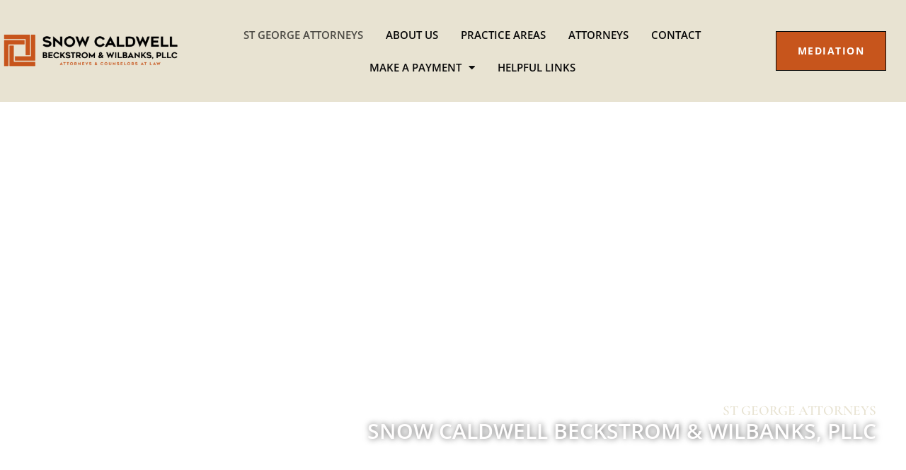

--- FILE ---
content_type: text/html; charset=UTF-8
request_url: https://www.scbwlaw.com/
body_size: 18013
content:
<!doctype html>
<html lang="en-US" prefix="og: https://ogp.me/ns#">
<head>
	<meta charset="UTF-8">
	<meta name="viewport" content="width=device-width, initial-scale=1">
	<link rel="profile" href="https://gmpg.org/xfn/11">
	
<!-- Search Engine Optimization by Rank Math - https://rankmath.com/ -->
<title>Best St George Attorneys- Snow Caldwell Beckstrom &amp; Wilbanks</title>
<meta name="description" content="Experienced Lawyers &amp; Tailored Approaches. Snow Caldwell Beckstrom &amp; Wilbanks, PLLC is your one stop for the best St George Attorneys."/>
<meta name="robots" content="index, follow, max-snippet:-1, max-video-preview:-1, max-image-preview:large"/>
<link rel="canonical" href="https://www.scbwlaw.com/" />
<meta property="og:locale" content="en_US" />
<meta property="og:type" content="website" />
<meta property="og:title" content="Best St George Attorneys- Snow Caldwell Beckstrom &amp; Wilbanks" />
<meta property="og:description" content="Experienced Lawyers &amp; Tailored Approaches. Snow Caldwell Beckstrom &amp; Wilbanks, PLLC is your one stop for the best St George Attorneys." />
<meta property="og:url" content="https://www.scbwlaw.com/" />
<meta property="og:site_name" content="Snow, Caldwell, Beckstrom, &amp; Wilbanks PLLC" />
<meta property="og:updated_time" content="2023-03-30T19:13:44-06:00" />
<meta property="og:image" content="https://www.scbwlaw.com/wp-content/uploads/2022/09/UPDATEDLOGO-01-1024x262.png" />
<meta property="og:image:secure_url" content="https://www.scbwlaw.com/wp-content/uploads/2022/09/UPDATEDLOGO-01-1024x262.png" />
<meta property="og:image:width" content="800" />
<meta property="og:image:height" content="205" />
<meta property="og:image:alt" content="st george attorneys" />
<meta property="og:image:type" content="image/png" />
<meta property="article:published_time" content="2022-07-25T20:31:12-06:00" />
<meta property="article:modified_time" content="2023-03-30T19:13:44-06:00" />
<meta name="twitter:card" content="summary_large_image" />
<meta name="twitter:title" content="Best St George Attorneys- Snow Caldwell Beckstrom &amp; Wilbanks" />
<meta name="twitter:description" content="Experienced Lawyers &amp; Tailored Approaches. Snow Caldwell Beckstrom &amp; Wilbanks, PLLC is your one stop for the best St George Attorneys." />
<meta name="twitter:image" content="https://www.scbwlaw.com/wp-content/uploads/2022/09/UPDATEDLOGO-01-1024x262.png" />
<meta name="twitter:label1" content="Written by" />
<meta name="twitter:data1" content="SUWSEO" />
<meta name="twitter:label2" content="Time to read" />
<meta name="twitter:data2" content="1 minute" />
<script type="application/ld+json" class="rank-math-schema">{"@context":"https://schema.org","@graph":[{"@type":["LegalService","Organization"],"@id":"https://www.scbwlaw.com/#organization","name":"Snow Caldwell Becstrom &amp; Wilbanks, PLLC","url":"https://www.scbwlaw.com","logo":{"@type":"ImageObject","@id":"https://www.scbwlaw.com/#logo","url":"https://newbinghamsnow.wpengine.com/wp-content/uploads/2022/07/cropped-Screen-Shot-2022-09-27-at-12.43.25-PM.png","contentUrl":"https://newbinghamsnow.wpengine.com/wp-content/uploads/2022/07/cropped-Screen-Shot-2022-09-27-at-12.43.25-PM.png","caption":"Snow Caldwell Becstrom &amp; Wilbanks, PLLC","inLanguage":"en-US","width":"512","height":"512"},"openingHours":["Monday,Tuesday,Wednesday,Thursday,Friday,Saturday,Sunday 09:00-17:00"],"image":{"@id":"https://www.scbwlaw.com/#logo"}},{"@type":"WebSite","@id":"https://www.scbwlaw.com/#website","url":"https://www.scbwlaw.com","name":"Snow Caldwell Becstrom &amp; Wilbanks, PLLC","publisher":{"@id":"https://www.scbwlaw.com/#organization"},"inLanguage":"en-US","potentialAction":{"@type":"SearchAction","target":"https://www.scbwlaw.com/?s={search_term_string}","query-input":"required name=search_term_string"}},{"@type":"ImageObject","@id":"https://www.scbwlaw.com/wp-content/uploads/2022/09/UPDATEDLOGO-01.png","url":"https://www.scbwlaw.com/wp-content/uploads/2022/09/UPDATEDLOGO-01.png","width":"5717","height":"1462","inLanguage":"en-US"},{"@type":"WebPage","@id":"https://www.scbwlaw.com/#webpage","url":"https://www.scbwlaw.com/","name":"Best St George Attorneys- Snow Caldwell Beckstrom &amp; Wilbanks","datePublished":"2022-07-25T20:31:12-06:00","dateModified":"2023-03-30T19:13:44-06:00","about":{"@id":"https://www.scbwlaw.com/#organization"},"isPartOf":{"@id":"https://www.scbwlaw.com/#website"},"primaryImageOfPage":{"@id":"https://www.scbwlaw.com/wp-content/uploads/2022/09/UPDATEDLOGO-01.png"},"inLanguage":"en-US"},{"@type":"Person","@id":"https://www.scbwlaw.com/author/suwseo/","name":"SUWSEO","url":"https://www.scbwlaw.com/author/suwseo/","image":{"@type":"ImageObject","@id":"https://secure.gravatar.com/avatar/ab7e0533aede2455acac53e036482efbd35462e3d47babbd8058f77043973aa8?s=96&amp;d=mm&amp;r=g","url":"https://secure.gravatar.com/avatar/ab7e0533aede2455acac53e036482efbd35462e3d47babbd8058f77043973aa8?s=96&amp;d=mm&amp;r=g","caption":"SUWSEO","inLanguage":"en-US"},"sameAs":["https://suwdesign.com"],"worksFor":{"@id":"https://www.scbwlaw.com/#organization"}},{"@type":"Article","headline":"Best St George Attorneys- Snow Caldwell Beckstrom &amp; Wilbanks","keywords":"st george attorneys","datePublished":"2022-07-25T20:31:12-06:00","dateModified":"2023-03-30T19:13:44-06:00","author":{"@id":"https://www.scbwlaw.com/author/suwseo/","name":"SUWSEO"},"publisher":{"@id":"https://www.scbwlaw.com/#organization"},"description":"Experienced Lawyers &amp; Tailored Approaches. Snow Caldwell Beckstrom &amp; Wilbanks, PLLC is your one stop for the best St George Attorneys.","name":"Best St George Attorneys- Snow Caldwell Beckstrom &amp; Wilbanks","@id":"https://www.scbwlaw.com/#richSnippet","isPartOf":{"@id":"https://www.scbwlaw.com/#webpage"},"image":{"@id":"https://www.scbwlaw.com/wp-content/uploads/2022/09/UPDATEDLOGO-01.png"},"inLanguage":"en-US","mainEntityOfPage":{"@id":"https://www.scbwlaw.com/#webpage"}}]}</script>
<!-- /Rank Math WordPress SEO plugin -->

<link rel="alternate" type="application/rss+xml" title="Snow, Caldwell, Beckstrom, &amp; Wilbanks PLLC &raquo; Feed" href="https://www.scbwlaw.com/feed/" />
<link rel="alternate" type="application/rss+xml" title="Snow, Caldwell, Beckstrom, &amp; Wilbanks PLLC &raquo; Comments Feed" href="https://www.scbwlaw.com/comments/feed/" />
<link rel="alternate" title="oEmbed (JSON)" type="application/json+oembed" href="https://www.scbwlaw.com/wp-json/oembed/1.0/embed?url=https%3A%2F%2Fwww.scbwlaw.com%2F" />
<link rel="alternate" title="oEmbed (XML)" type="text/xml+oembed" href="https://www.scbwlaw.com/wp-json/oembed/1.0/embed?url=https%3A%2F%2Fwww.scbwlaw.com%2F&#038;format=xml" />
<style id='wp-img-auto-sizes-contain-inline-css'>
img:is([sizes=auto i],[sizes^="auto," i]){contain-intrinsic-size:3000px 1500px}
/*# sourceURL=wp-img-auto-sizes-contain-inline-css */
</style>
<link rel='stylesheet' id='formidable-css' href='https://www.scbwlaw.com/wp-content/plugins/formidable/css/formidableforms.css?ver=11201' media='all' />
<style id='wp-emoji-styles-inline-css'>

	img.wp-smiley, img.emoji {
		display: inline !important;
		border: none !important;
		box-shadow: none !important;
		height: 1em !important;
		width: 1em !important;
		margin: 0 0.07em !important;
		vertical-align: -0.1em !important;
		background: none !important;
		padding: 0 !important;
	}
/*# sourceURL=wp-emoji-styles-inline-css */
</style>
<style id='global-styles-inline-css'>
:root{--wp--preset--aspect-ratio--square: 1;--wp--preset--aspect-ratio--4-3: 4/3;--wp--preset--aspect-ratio--3-4: 3/4;--wp--preset--aspect-ratio--3-2: 3/2;--wp--preset--aspect-ratio--2-3: 2/3;--wp--preset--aspect-ratio--16-9: 16/9;--wp--preset--aspect-ratio--9-16: 9/16;--wp--preset--color--black: #000000;--wp--preset--color--cyan-bluish-gray: #abb8c3;--wp--preset--color--white: #ffffff;--wp--preset--color--pale-pink: #f78da7;--wp--preset--color--vivid-red: #cf2e2e;--wp--preset--color--luminous-vivid-orange: #ff6900;--wp--preset--color--luminous-vivid-amber: #fcb900;--wp--preset--color--light-green-cyan: #7bdcb5;--wp--preset--color--vivid-green-cyan: #00d084;--wp--preset--color--pale-cyan-blue: #8ed1fc;--wp--preset--color--vivid-cyan-blue: #0693e3;--wp--preset--color--vivid-purple: #9b51e0;--wp--preset--gradient--vivid-cyan-blue-to-vivid-purple: linear-gradient(135deg,rgb(6,147,227) 0%,rgb(155,81,224) 100%);--wp--preset--gradient--light-green-cyan-to-vivid-green-cyan: linear-gradient(135deg,rgb(122,220,180) 0%,rgb(0,208,130) 100%);--wp--preset--gradient--luminous-vivid-amber-to-luminous-vivid-orange: linear-gradient(135deg,rgb(252,185,0) 0%,rgb(255,105,0) 100%);--wp--preset--gradient--luminous-vivid-orange-to-vivid-red: linear-gradient(135deg,rgb(255,105,0) 0%,rgb(207,46,46) 100%);--wp--preset--gradient--very-light-gray-to-cyan-bluish-gray: linear-gradient(135deg,rgb(238,238,238) 0%,rgb(169,184,195) 100%);--wp--preset--gradient--cool-to-warm-spectrum: linear-gradient(135deg,rgb(74,234,220) 0%,rgb(151,120,209) 20%,rgb(207,42,186) 40%,rgb(238,44,130) 60%,rgb(251,105,98) 80%,rgb(254,248,76) 100%);--wp--preset--gradient--blush-light-purple: linear-gradient(135deg,rgb(255,206,236) 0%,rgb(152,150,240) 100%);--wp--preset--gradient--blush-bordeaux: linear-gradient(135deg,rgb(254,205,165) 0%,rgb(254,45,45) 50%,rgb(107,0,62) 100%);--wp--preset--gradient--luminous-dusk: linear-gradient(135deg,rgb(255,203,112) 0%,rgb(199,81,192) 50%,rgb(65,88,208) 100%);--wp--preset--gradient--pale-ocean: linear-gradient(135deg,rgb(255,245,203) 0%,rgb(182,227,212) 50%,rgb(51,167,181) 100%);--wp--preset--gradient--electric-grass: linear-gradient(135deg,rgb(202,248,128) 0%,rgb(113,206,126) 100%);--wp--preset--gradient--midnight: linear-gradient(135deg,rgb(2,3,129) 0%,rgb(40,116,252) 100%);--wp--preset--font-size--small: 13px;--wp--preset--font-size--medium: 20px;--wp--preset--font-size--large: 36px;--wp--preset--font-size--x-large: 42px;--wp--preset--spacing--20: 0.44rem;--wp--preset--spacing--30: 0.67rem;--wp--preset--spacing--40: 1rem;--wp--preset--spacing--50: 1.5rem;--wp--preset--spacing--60: 2.25rem;--wp--preset--spacing--70: 3.38rem;--wp--preset--spacing--80: 5.06rem;--wp--preset--shadow--natural: 6px 6px 9px rgba(0, 0, 0, 0.2);--wp--preset--shadow--deep: 12px 12px 50px rgba(0, 0, 0, 0.4);--wp--preset--shadow--sharp: 6px 6px 0px rgba(0, 0, 0, 0.2);--wp--preset--shadow--outlined: 6px 6px 0px -3px rgb(255, 255, 255), 6px 6px rgb(0, 0, 0);--wp--preset--shadow--crisp: 6px 6px 0px rgb(0, 0, 0);}:root { --wp--style--global--content-size: 800px;--wp--style--global--wide-size: 1200px; }:where(body) { margin: 0; }.wp-site-blocks > .alignleft { float: left; margin-right: 2em; }.wp-site-blocks > .alignright { float: right; margin-left: 2em; }.wp-site-blocks > .aligncenter { justify-content: center; margin-left: auto; margin-right: auto; }:where(.wp-site-blocks) > * { margin-block-start: 24px; margin-block-end: 0; }:where(.wp-site-blocks) > :first-child { margin-block-start: 0; }:where(.wp-site-blocks) > :last-child { margin-block-end: 0; }:root { --wp--style--block-gap: 24px; }:root :where(.is-layout-flow) > :first-child{margin-block-start: 0;}:root :where(.is-layout-flow) > :last-child{margin-block-end: 0;}:root :where(.is-layout-flow) > *{margin-block-start: 24px;margin-block-end: 0;}:root :where(.is-layout-constrained) > :first-child{margin-block-start: 0;}:root :where(.is-layout-constrained) > :last-child{margin-block-end: 0;}:root :where(.is-layout-constrained) > *{margin-block-start: 24px;margin-block-end: 0;}:root :where(.is-layout-flex){gap: 24px;}:root :where(.is-layout-grid){gap: 24px;}.is-layout-flow > .alignleft{float: left;margin-inline-start: 0;margin-inline-end: 2em;}.is-layout-flow > .alignright{float: right;margin-inline-start: 2em;margin-inline-end: 0;}.is-layout-flow > .aligncenter{margin-left: auto !important;margin-right: auto !important;}.is-layout-constrained > .alignleft{float: left;margin-inline-start: 0;margin-inline-end: 2em;}.is-layout-constrained > .alignright{float: right;margin-inline-start: 2em;margin-inline-end: 0;}.is-layout-constrained > .aligncenter{margin-left: auto !important;margin-right: auto !important;}.is-layout-constrained > :where(:not(.alignleft):not(.alignright):not(.alignfull)){max-width: var(--wp--style--global--content-size);margin-left: auto !important;margin-right: auto !important;}.is-layout-constrained > .alignwide{max-width: var(--wp--style--global--wide-size);}body .is-layout-flex{display: flex;}.is-layout-flex{flex-wrap: wrap;align-items: center;}.is-layout-flex > :is(*, div){margin: 0;}body .is-layout-grid{display: grid;}.is-layout-grid > :is(*, div){margin: 0;}body{padding-top: 0px;padding-right: 0px;padding-bottom: 0px;padding-left: 0px;}a:where(:not(.wp-element-button)){text-decoration: underline;}:root :where(.wp-element-button, .wp-block-button__link){background-color: #32373c;border-width: 0;color: #fff;font-family: inherit;font-size: inherit;font-style: inherit;font-weight: inherit;letter-spacing: inherit;line-height: inherit;padding-top: calc(0.667em + 2px);padding-right: calc(1.333em + 2px);padding-bottom: calc(0.667em + 2px);padding-left: calc(1.333em + 2px);text-decoration: none;text-transform: inherit;}.has-black-color{color: var(--wp--preset--color--black) !important;}.has-cyan-bluish-gray-color{color: var(--wp--preset--color--cyan-bluish-gray) !important;}.has-white-color{color: var(--wp--preset--color--white) !important;}.has-pale-pink-color{color: var(--wp--preset--color--pale-pink) !important;}.has-vivid-red-color{color: var(--wp--preset--color--vivid-red) !important;}.has-luminous-vivid-orange-color{color: var(--wp--preset--color--luminous-vivid-orange) !important;}.has-luminous-vivid-amber-color{color: var(--wp--preset--color--luminous-vivid-amber) !important;}.has-light-green-cyan-color{color: var(--wp--preset--color--light-green-cyan) !important;}.has-vivid-green-cyan-color{color: var(--wp--preset--color--vivid-green-cyan) !important;}.has-pale-cyan-blue-color{color: var(--wp--preset--color--pale-cyan-blue) !important;}.has-vivid-cyan-blue-color{color: var(--wp--preset--color--vivid-cyan-blue) !important;}.has-vivid-purple-color{color: var(--wp--preset--color--vivid-purple) !important;}.has-black-background-color{background-color: var(--wp--preset--color--black) !important;}.has-cyan-bluish-gray-background-color{background-color: var(--wp--preset--color--cyan-bluish-gray) !important;}.has-white-background-color{background-color: var(--wp--preset--color--white) !important;}.has-pale-pink-background-color{background-color: var(--wp--preset--color--pale-pink) !important;}.has-vivid-red-background-color{background-color: var(--wp--preset--color--vivid-red) !important;}.has-luminous-vivid-orange-background-color{background-color: var(--wp--preset--color--luminous-vivid-orange) !important;}.has-luminous-vivid-amber-background-color{background-color: var(--wp--preset--color--luminous-vivid-amber) !important;}.has-light-green-cyan-background-color{background-color: var(--wp--preset--color--light-green-cyan) !important;}.has-vivid-green-cyan-background-color{background-color: var(--wp--preset--color--vivid-green-cyan) !important;}.has-pale-cyan-blue-background-color{background-color: var(--wp--preset--color--pale-cyan-blue) !important;}.has-vivid-cyan-blue-background-color{background-color: var(--wp--preset--color--vivid-cyan-blue) !important;}.has-vivid-purple-background-color{background-color: var(--wp--preset--color--vivid-purple) !important;}.has-black-border-color{border-color: var(--wp--preset--color--black) !important;}.has-cyan-bluish-gray-border-color{border-color: var(--wp--preset--color--cyan-bluish-gray) !important;}.has-white-border-color{border-color: var(--wp--preset--color--white) !important;}.has-pale-pink-border-color{border-color: var(--wp--preset--color--pale-pink) !important;}.has-vivid-red-border-color{border-color: var(--wp--preset--color--vivid-red) !important;}.has-luminous-vivid-orange-border-color{border-color: var(--wp--preset--color--luminous-vivid-orange) !important;}.has-luminous-vivid-amber-border-color{border-color: var(--wp--preset--color--luminous-vivid-amber) !important;}.has-light-green-cyan-border-color{border-color: var(--wp--preset--color--light-green-cyan) !important;}.has-vivid-green-cyan-border-color{border-color: var(--wp--preset--color--vivid-green-cyan) !important;}.has-pale-cyan-blue-border-color{border-color: var(--wp--preset--color--pale-cyan-blue) !important;}.has-vivid-cyan-blue-border-color{border-color: var(--wp--preset--color--vivid-cyan-blue) !important;}.has-vivid-purple-border-color{border-color: var(--wp--preset--color--vivid-purple) !important;}.has-vivid-cyan-blue-to-vivid-purple-gradient-background{background: var(--wp--preset--gradient--vivid-cyan-blue-to-vivid-purple) !important;}.has-light-green-cyan-to-vivid-green-cyan-gradient-background{background: var(--wp--preset--gradient--light-green-cyan-to-vivid-green-cyan) !important;}.has-luminous-vivid-amber-to-luminous-vivid-orange-gradient-background{background: var(--wp--preset--gradient--luminous-vivid-amber-to-luminous-vivid-orange) !important;}.has-luminous-vivid-orange-to-vivid-red-gradient-background{background: var(--wp--preset--gradient--luminous-vivid-orange-to-vivid-red) !important;}.has-very-light-gray-to-cyan-bluish-gray-gradient-background{background: var(--wp--preset--gradient--very-light-gray-to-cyan-bluish-gray) !important;}.has-cool-to-warm-spectrum-gradient-background{background: var(--wp--preset--gradient--cool-to-warm-spectrum) !important;}.has-blush-light-purple-gradient-background{background: var(--wp--preset--gradient--blush-light-purple) !important;}.has-blush-bordeaux-gradient-background{background: var(--wp--preset--gradient--blush-bordeaux) !important;}.has-luminous-dusk-gradient-background{background: var(--wp--preset--gradient--luminous-dusk) !important;}.has-pale-ocean-gradient-background{background: var(--wp--preset--gradient--pale-ocean) !important;}.has-electric-grass-gradient-background{background: var(--wp--preset--gradient--electric-grass) !important;}.has-midnight-gradient-background{background: var(--wp--preset--gradient--midnight) !important;}.has-small-font-size{font-size: var(--wp--preset--font-size--small) !important;}.has-medium-font-size{font-size: var(--wp--preset--font-size--medium) !important;}.has-large-font-size{font-size: var(--wp--preset--font-size--large) !important;}.has-x-large-font-size{font-size: var(--wp--preset--font-size--x-large) !important;}
:root :where(.wp-block-pullquote){font-size: 1.5em;line-height: 1.6;}
/*# sourceURL=global-styles-inline-css */
</style>
<link rel='stylesheet' id='hello-elementor-css' href='https://www.scbwlaw.com/wp-content/themes/hello-elementor/assets/css/reset.css?ver=3.4.5' media='all' />
<link rel='stylesheet' id='hello-elementor-theme-style-css' href='https://www.scbwlaw.com/wp-content/themes/hello-elementor/assets/css/theme.css?ver=3.4.5' media='all' />
<link rel='stylesheet' id='hello-elementor-header-footer-css' href='https://www.scbwlaw.com/wp-content/themes/hello-elementor/assets/css/header-footer.css?ver=3.4.5' media='all' />
<link rel='stylesheet' id='elementor-frontend-css' href='https://www.scbwlaw.com/wp-content/plugins/elementor/assets/css/frontend.min.css?ver=3.34.0' media='all' />
<link rel='stylesheet' id='widget-image-css' href='https://www.scbwlaw.com/wp-content/plugins/elementor/assets/css/widget-image.min.css?ver=3.34.0' media='all' />
<link rel='stylesheet' id='widget-nav-menu-css' href='https://www.scbwlaw.com/wp-content/plugins/elementor-pro/assets/css/widget-nav-menu.min.css?ver=3.34.0' media='all' />
<link rel='stylesheet' id='widget-call-to-action-css' href='https://www.scbwlaw.com/wp-content/plugins/elementor-pro/assets/css/widget-call-to-action.min.css?ver=3.34.0' media='all' />
<link rel='stylesheet' id='e-transitions-css' href='https://www.scbwlaw.com/wp-content/plugins/elementor-pro/assets/css/conditionals/transitions.min.css?ver=3.34.0' media='all' />
<link rel='stylesheet' id='widget-heading-css' href='https://www.scbwlaw.com/wp-content/plugins/elementor/assets/css/widget-heading.min.css?ver=3.34.0' media='all' />
<link rel='stylesheet' id='widget-divider-css' href='https://www.scbwlaw.com/wp-content/plugins/elementor/assets/css/widget-divider.min.css?ver=3.34.0' media='all' />
<link rel='stylesheet' id='widget-icon-list-css' href='https://www.scbwlaw.com/wp-content/plugins/elementor/assets/css/widget-icon-list.min.css?ver=3.34.0' media='all' />
<link rel='stylesheet' id='elementor-icons-css' href='https://www.scbwlaw.com/wp-content/plugins/elementor/assets/lib/eicons/css/elementor-icons.min.css?ver=5.45.0' media='all' />
<link rel='stylesheet' id='elementor-post-9-css' href='https://www.scbwlaw.com/wp-content/uploads/elementor/css/post-9.css?ver=1767232291' media='all' />
<link rel='stylesheet' id='swiper-css' href='https://www.scbwlaw.com/wp-content/plugins/elementor/assets/lib/swiper/v8/css/swiper.min.css?ver=8.4.5' media='all' />
<link rel='stylesheet' id='e-swiper-css' href='https://www.scbwlaw.com/wp-content/plugins/elementor/assets/css/conditionals/e-swiper.min.css?ver=3.34.0' media='all' />
<link rel='stylesheet' id='widget-icon-box-css' href='https://www.scbwlaw.com/wp-content/plugins/elementor/assets/css/widget-icon-box.min.css?ver=3.34.0' media='all' />
<link rel='stylesheet' id='widget-posts-css' href='https://www.scbwlaw.com/wp-content/plugins/elementor-pro/assets/css/widget-posts.min.css?ver=3.34.0' media='all' />
<link rel='stylesheet' id='widget-media-carousel-css' href='https://www.scbwlaw.com/wp-content/plugins/elementor-pro/assets/css/widget-media-carousel.min.css?ver=3.34.0' media='all' />
<link rel='stylesheet' id='widget-carousel-module-base-css' href='https://www.scbwlaw.com/wp-content/plugins/elementor-pro/assets/css/widget-carousel-module-base.min.css?ver=3.34.0' media='all' />
<link rel='stylesheet' id='elementor-post-16-css' href='https://www.scbwlaw.com/wp-content/uploads/elementor/css/post-16.css?ver=1767232385' media='all' />
<link rel='stylesheet' id='elementor-post-56-css' href='https://www.scbwlaw.com/wp-content/uploads/elementor/css/post-56.css?ver=1767232291' media='all' />
<link rel='stylesheet' id='elementor-post-67-css' href='https://www.scbwlaw.com/wp-content/uploads/elementor/css/post-67.css?ver=1767232291' media='all' />
<link rel='stylesheet' id='hello-elementor-child-style-css' href='https://www.scbwlaw.com/wp-content/themes/hello-theme-child-master/style.css?ver=1.0.0' media='all' />
<link rel='stylesheet' id='eael-general-css' href='https://www.scbwlaw.com/wp-content/plugins/essential-addons-for-elementor-lite/assets/front-end/css/view/general.min.css?ver=6.5.4' media='all' />
<link rel='stylesheet' id='ecs-styles-css' href='https://www.scbwlaw.com/wp-content/plugins/ele-custom-skin/assets/css/ecs-style.css?ver=3.1.9' media='all' />
<link rel='stylesheet' id='elementor-post-402-css' href='https://www.scbwlaw.com/wp-content/uploads/elementor/css/post-402.css?ver=1758121100' media='all' />
<link rel='stylesheet' id='elementor-post-441-css' href='https://www.scbwlaw.com/wp-content/uploads/elementor/css/post-441.css?ver=1680068455' media='all' />
<link rel='stylesheet' id='elementor-gf-local-cormorantgaramond-css' href='https://www.scbwlaw.com/wp-content/uploads/elementor/google-fonts/css/cormorantgaramond.css?ver=1745426770' media='all' />
<link rel='stylesheet' id='elementor-gf-local-robotoslab-css' href='https://www.scbwlaw.com/wp-content/uploads/elementor/google-fonts/css/robotoslab.css?ver=1745426775' media='all' />
<link rel='stylesheet' id='elementor-gf-local-opensans-css' href='https://www.scbwlaw.com/wp-content/uploads/elementor/google-fonts/css/opensans.css?ver=1745426785' media='all' />
<link rel='stylesheet' id='elementor-gf-local-roboto-css' href='https://www.scbwlaw.com/wp-content/uploads/elementor/google-fonts/css/roboto.css?ver=1745426797' media='all' />
<link rel='stylesheet' id='elementor-icons-shared-0-css' href='https://www.scbwlaw.com/wp-content/plugins/elementor/assets/lib/font-awesome/css/fontawesome.min.css?ver=5.15.3' media='all' />
<link rel='stylesheet' id='elementor-icons-fa-solid-css' href='https://www.scbwlaw.com/wp-content/plugins/elementor/assets/lib/font-awesome/css/solid.min.css?ver=5.15.3' media='all' />
<link rel='stylesheet' id='elementor-icons-fa-regular-css' href='https://www.scbwlaw.com/wp-content/plugins/elementor/assets/lib/font-awesome/css/regular.min.css?ver=5.15.3' media='all' />
<script src="https://www.scbwlaw.com/wp-includes/js/jquery/jquery.min.js?ver=3.7.1" id="jquery-core-js"></script>
<script src="https://www.scbwlaw.com/wp-includes/js/jquery/jquery-migrate.min.js?ver=3.4.1" id="jquery-migrate-js"></script>
<script id="ecs_ajax_load-js-extra">
var ecs_ajax_params = {"ajaxurl":"https://www.scbwlaw.com/wp-admin/admin-ajax.php","posts":"{\"error\":\"\",\"m\":\"\",\"p\":\"16\",\"post_parent\":\"\",\"subpost\":\"\",\"subpost_id\":\"\",\"attachment\":\"\",\"attachment_id\":0,\"name\":\"\",\"pagename\":\"\",\"page_id\":\"16\",\"second\":\"\",\"minute\":\"\",\"hour\":\"\",\"day\":0,\"monthnum\":0,\"year\":0,\"w\":0,\"category_name\":\"\",\"tag\":\"\",\"cat\":\"\",\"tag_id\":\"\",\"author\":\"\",\"author_name\":\"\",\"feed\":\"\",\"tb\":\"\",\"paged\":0,\"meta_key\":\"\",\"meta_value\":\"\",\"preview\":\"\",\"s\":\"\",\"sentence\":\"\",\"title\":\"\",\"fields\":\"all\",\"menu_order\":\"\",\"embed\":\"\",\"category__in\":[],\"category__not_in\":[],\"category__and\":[],\"post__in\":[],\"post__not_in\":[],\"post_name__in\":[],\"tag__in\":[],\"tag__not_in\":[],\"tag__and\":[],\"tag_slug__in\":[],\"tag_slug__and\":[],\"post_parent__in\":[],\"post_parent__not_in\":[],\"author__in\":[],\"author__not_in\":[],\"search_columns\":[],\"ignore_sticky_posts\":false,\"suppress_filters\":false,\"cache_results\":true,\"update_post_term_cache\":true,\"update_menu_item_cache\":false,\"lazy_load_term_meta\":true,\"update_post_meta_cache\":true,\"post_type\":\"\",\"posts_per_page\":10,\"nopaging\":false,\"comments_per_page\":\"50\",\"no_found_rows\":false,\"order\":\"DESC\"}"};
//# sourceURL=ecs_ajax_load-js-extra
</script>
<script src="https://www.scbwlaw.com/wp-content/plugins/ele-custom-skin/assets/js/ecs_ajax_pagination.js?ver=3.1.9" id="ecs_ajax_load-js"></script>
<script src="https://www.scbwlaw.com/wp-content/plugins/ele-custom-skin/assets/js/ecs.js?ver=3.1.9" id="ecs-script-js"></script>
<link rel="https://api.w.org/" href="https://www.scbwlaw.com/wp-json/" /><link rel="alternate" title="JSON" type="application/json" href="https://www.scbwlaw.com/wp-json/wp/v2/pages/16" /><link rel="EditURI" type="application/rsd+xml" title="RSD" href="https://www.scbwlaw.com/xmlrpc.php?rsd" />
<meta name="generator" content="WordPress 6.9" />
<link rel='shortlink' href='https://www.scbwlaw.com/' />
<script>document.documentElement.className += " js";</script>
<meta name="generator" content="Elementor 3.34.0; features: additional_custom_breakpoints; settings: css_print_method-external, google_font-enabled, font_display-swap">
			<style>
				.e-con.e-parent:nth-of-type(n+4):not(.e-lazyloaded):not(.e-no-lazyload),
				.e-con.e-parent:nth-of-type(n+4):not(.e-lazyloaded):not(.e-no-lazyload) * {
					background-image: none !important;
				}
				@media screen and (max-height: 1024px) {
					.e-con.e-parent:nth-of-type(n+3):not(.e-lazyloaded):not(.e-no-lazyload),
					.e-con.e-parent:nth-of-type(n+3):not(.e-lazyloaded):not(.e-no-lazyload) * {
						background-image: none !important;
					}
				}
				@media screen and (max-height: 640px) {
					.e-con.e-parent:nth-of-type(n+2):not(.e-lazyloaded):not(.e-no-lazyload),
					.e-con.e-parent:nth-of-type(n+2):not(.e-lazyloaded):not(.e-no-lazyload) * {
						background-image: none !important;
					}
				}
			</style>
			<link rel="icon" href="https://www.scbwlaw.com/wp-content/uploads/2022/07/cropped-Screen-Shot-2022-09-27-at-12.43.25-PM-32x32.png" sizes="32x32" />
<link rel="icon" href="https://www.scbwlaw.com/wp-content/uploads/2022/07/cropped-Screen-Shot-2022-09-27-at-12.43.25-PM-192x192.png" sizes="192x192" />
<link rel="apple-touch-icon" href="https://www.scbwlaw.com/wp-content/uploads/2022/07/cropped-Screen-Shot-2022-09-27-at-12.43.25-PM-180x180.png" />
<meta name="msapplication-TileImage" content="https://www.scbwlaw.com/wp-content/uploads/2022/07/cropped-Screen-Shot-2022-09-27-at-12.43.25-PM-270x270.png" />
</head>
<body class="home wp-singular page-template-default page page-id-16 wp-custom-logo wp-embed-responsive wp-theme-hello-elementor wp-child-theme-hello-theme-child-master hello-elementor-default elementor-default elementor-kit-9 elementor-page elementor-page-16">


<a class="skip-link screen-reader-text" href="#content">Skip to content</a>

		<header data-elementor-type="header" data-elementor-id="56" class="elementor elementor-56 elementor-location-header" data-elementor-post-type="elementor_library">
					<section class="elementor-section elementor-top-section elementor-element elementor-element-12211e0a headerr elementor-section-boxed elementor-section-height-default elementor-section-height-default" data-id="12211e0a" data-element_type="section" data-settings="{&quot;background_background&quot;:&quot;classic&quot;}">
						<div class="elementor-container elementor-column-gap-default">
					<div class="elementor-column elementor-col-33 elementor-top-column elementor-element elementor-element-790472a9" data-id="790472a9" data-element_type="column" data-settings="{&quot;background_background&quot;:&quot;classic&quot;}">
			<div class="elementor-widget-wrap elementor-element-populated">
						<div class="elementor-element elementor-element-41d5ab27 elementor-widget-mobile__width-inherit elementor-widget elementor-widget-image" data-id="41d5ab27" data-element_type="widget" data-widget_type="image.default">
				<div class="elementor-widget-container">
																<a href="https://www.scbwlaw.com">
							<img fetchpriority="high" width="768" height="196" src="https://www.scbwlaw.com/wp-content/uploads/2022/09/UPDATEDLOGO-01-768x196.png" class="attachment-medium_large size-medium_large wp-image-120" alt="" srcset="https://www.scbwlaw.com/wp-content/uploads/2022/09/UPDATEDLOGO-01-768x196.png 768w, https://www.scbwlaw.com/wp-content/uploads/2022/09/UPDATEDLOGO-01-300x77.png 300w, https://www.scbwlaw.com/wp-content/uploads/2022/09/UPDATEDLOGO-01-1024x262.png 1024w, https://www.scbwlaw.com/wp-content/uploads/2022/09/UPDATEDLOGO-01-1536x393.png 1536w, https://www.scbwlaw.com/wp-content/uploads/2022/09/UPDATEDLOGO-01-2048x524.png 2048w" sizes="(max-width: 768px) 100vw, 768px" />								</a>
															</div>
				</div>
					</div>
		</div>
				<div class="elementor-column elementor-col-33 elementor-top-column elementor-element elementor-element-404e30b5" data-id="404e30b5" data-element_type="column" data-settings="{&quot;background_background&quot;:&quot;classic&quot;}">
			<div class="elementor-widget-wrap elementor-element-populated">
						<div class="elementor-element elementor-element-c7df5a5 elementor-nav-menu__align-center elementor-nav-menu--stretch elementor-nav-menu--dropdown-tablet elementor-nav-menu__text-align-aside elementor-nav-menu--toggle elementor-nav-menu--burger elementor-widget elementor-widget-nav-menu" data-id="c7df5a5" data-element_type="widget" data-settings="{&quot;full_width&quot;:&quot;stretch&quot;,&quot;layout&quot;:&quot;horizontal&quot;,&quot;submenu_icon&quot;:{&quot;value&quot;:&quot;&lt;i class=\&quot;fas fa-caret-down\&quot; aria-hidden=\&quot;true\&quot;&gt;&lt;\/i&gt;&quot;,&quot;library&quot;:&quot;fa-solid&quot;},&quot;toggle&quot;:&quot;burger&quot;}" data-widget_type="nav-menu.default">
				<div class="elementor-widget-container">
								<nav aria-label="Menu" class="elementor-nav-menu--main elementor-nav-menu__container elementor-nav-menu--layout-horizontal e--pointer-underline e--animation-fade">
				<ul id="menu-1-c7df5a5" class="elementor-nav-menu"><li class="menu-item menu-item-type-post_type menu-item-object-page menu-item-home current-menu-item page_item page-item-16 current_page_item menu-item-20"><a href="https://www.scbwlaw.com/" aria-current="page" class="elementor-item elementor-item-active">St George Attorneys</a></li>
<li class="menu-item menu-item-type-post_type menu-item-object-page menu-item-63"><a href="https://www.scbwlaw.com/about-us/" class="elementor-item">About Us</a></li>
<li class="menu-item menu-item-type-post_type menu-item-object-page menu-item-64"><a href="https://www.scbwlaw.com/our-practice-areas/" class="elementor-item">Practice Areas</a></li>
<li class="menu-item menu-item-type-post_type_archive menu-item-object-attorneys menu-item-415"><a href="https://www.scbwlaw.com/attorneys/" class="elementor-item">Attorneys</a></li>
<li class="menu-item menu-item-type-post_type menu-item-object-page menu-item-59"><a href="https://www.scbwlaw.com/contact/" class="elementor-item">Contact</a></li>
<li class="menu-item menu-item-type-custom menu-item-object-custom menu-item-has-children menu-item-132"><a class="elementor-item">Make a Payment</a>
<ul class="sub-menu elementor-nav-menu--dropdown">
	<li class="menu-item menu-item-type-custom menu-item-object-custom menu-item-133"><a target="_blank" href="https://paymnt.io/aL4AlH" class="elementor-sub-item">General Account</a></li>
	<li class="menu-item menu-item-type-custom menu-item-object-custom menu-item-134"><a target="_blank" href="https://paymnt.io/CNYKUd" class="elementor-sub-item">Trust Account</a></li>
</ul>
</li>
<li class="menu-item menu-item-type-post_type menu-item-object-page menu-item-620"><a href="https://www.scbwlaw.com/helpful-links/" class="elementor-item">Helpful Links</a></li>
</ul>			</nav>
					<div class="elementor-menu-toggle" role="button" tabindex="0" aria-label="Menu Toggle" aria-expanded="false">
			<i aria-hidden="true" role="presentation" class="elementor-menu-toggle__icon--open eicon-menu-bar"></i><i aria-hidden="true" role="presentation" class="elementor-menu-toggle__icon--close eicon-close"></i>		</div>
					<nav class="elementor-nav-menu--dropdown elementor-nav-menu__container" aria-hidden="true">
				<ul id="menu-2-c7df5a5" class="elementor-nav-menu"><li class="menu-item menu-item-type-post_type menu-item-object-page menu-item-home current-menu-item page_item page-item-16 current_page_item menu-item-20"><a href="https://www.scbwlaw.com/" aria-current="page" class="elementor-item elementor-item-active" tabindex="-1">St George Attorneys</a></li>
<li class="menu-item menu-item-type-post_type menu-item-object-page menu-item-63"><a href="https://www.scbwlaw.com/about-us/" class="elementor-item" tabindex="-1">About Us</a></li>
<li class="menu-item menu-item-type-post_type menu-item-object-page menu-item-64"><a href="https://www.scbwlaw.com/our-practice-areas/" class="elementor-item" tabindex="-1">Practice Areas</a></li>
<li class="menu-item menu-item-type-post_type_archive menu-item-object-attorneys menu-item-415"><a href="https://www.scbwlaw.com/attorneys/" class="elementor-item" tabindex="-1">Attorneys</a></li>
<li class="menu-item menu-item-type-post_type menu-item-object-page menu-item-59"><a href="https://www.scbwlaw.com/contact/" class="elementor-item" tabindex="-1">Contact</a></li>
<li class="menu-item menu-item-type-custom menu-item-object-custom menu-item-has-children menu-item-132"><a class="elementor-item" tabindex="-1">Make a Payment</a>
<ul class="sub-menu elementor-nav-menu--dropdown">
	<li class="menu-item menu-item-type-custom menu-item-object-custom menu-item-133"><a target="_blank" href="https://paymnt.io/aL4AlH" class="elementor-sub-item" tabindex="-1">General Account</a></li>
	<li class="menu-item menu-item-type-custom menu-item-object-custom menu-item-134"><a target="_blank" href="https://paymnt.io/CNYKUd" class="elementor-sub-item" tabindex="-1">Trust Account</a></li>
</ul>
</li>
<li class="menu-item menu-item-type-post_type menu-item-object-page menu-item-620"><a href="https://www.scbwlaw.com/helpful-links/" class="elementor-item" tabindex="-1">Helpful Links</a></li>
</ul>			</nav>
						</div>
				</div>
					</div>
		</div>
				<div class="elementor-column elementor-col-33 elementor-top-column elementor-element elementor-element-7643dd5" data-id="7643dd5" data-element_type="column" data-settings="{&quot;background_background&quot;:&quot;classic&quot;}">
			<div class="elementor-widget-wrap elementor-element-populated">
						<div class="elementor-element elementor-element-2bdd42f elementor-align-center elementor-widget elementor-widget-button" data-id="2bdd42f" data-element_type="widget" data-widget_type="button.default">
				<div class="elementor-widget-container">
									<div class="elementor-button-wrapper">
					<a class="elementor-button elementor-button-link elementor-size-sm" href="https://www.scbwlaw.com/mediation-services/">
						<span class="elementor-button-content-wrapper">
									<span class="elementor-button-text">Mediation</span>
					</span>
					</a>
				</div>
								</div>
				</div>
					</div>
		</div>
					</div>
		</section>
				</header>
		
<main id="content" class="site-main post-16 page type-page status-publish hentry">

	
	<div class="page-content">
				<div data-elementor-type="wp-page" data-elementor-id="16" class="elementor elementor-16" data-elementor-post-type="page">
						<section class="elementor-section elementor-top-section elementor-element elementor-element-97414e2 elementor-section-height-min-height elementor-section-items-bottom elementor-section-boxed elementor-section-height-default" data-id="97414e2" data-element_type="section" data-settings="{&quot;background_background&quot;:&quot;slideshow&quot;,&quot;background_slideshow_gallery&quot;:[{&quot;id&quot;:603,&quot;url&quot;:&quot;https:\/\/www.scbwlaw.com\/wp-content\/uploads\/2023\/03\/AdobeStock_132479607-Copy.jpg&quot;},{&quot;id&quot;:684,&quot;url&quot;:&quot;https:\/\/www.scbwlaw.com\/wp-content\/uploads\/2023\/03\/AdobeStock_564188480-trimmed.jpg&quot;},{&quot;id&quot;:588,&quot;url&quot;:&quot;https:\/\/www.scbwlaw.com\/wp-content\/uploads\/2023\/03\/AdobeStock_376160062-1.jpg&quot;},{&quot;id&quot;:596,&quot;url&quot;:&quot;https:\/\/www.scbwlaw.com\/wp-content\/uploads\/2023\/03\/AdobeStock_204554060-2.jpg&quot;},{&quot;id&quot;:599,&quot;url&quot;:&quot;https:\/\/www.scbwlaw.com\/wp-content\/uploads\/2023\/03\/AdobeStock_498156425-1.jpg&quot;},{&quot;id&quot;:597,&quot;url&quot;:&quot;https:\/\/www.scbwlaw.com\/wp-content\/uploads\/2023\/03\/AdobeStock_232248184-1.jpg&quot;},{&quot;id&quot;:604,&quot;url&quot;:&quot;https:\/\/www.scbwlaw.com\/wp-content\/uploads\/2023\/03\/AdobeStock_251731498-Copy.jpg&quot;},{&quot;id&quot;:683,&quot;url&quot;:&quot;https:\/\/www.scbwlaw.com\/wp-content\/uploads\/2023\/03\/AdobeStock_101964425.jpg&quot;},{&quot;id&quot;:682,&quot;url&quot;:&quot;https:\/\/www.scbwlaw.com\/wp-content\/uploads\/2023\/03\/AdobeStock_498156478-trimmed.jpg&quot;},{&quot;id&quot;:600,&quot;url&quot;:&quot;https:\/\/www.scbwlaw.com\/wp-content\/uploads\/2023\/03\/sunset-on-bryce-canyon-national-park-in-utah-2021-08-26-22-28-50-utc.jpg&quot;}],&quot;background_slideshow_transition_duration&quot;:1000,&quot;background_slideshow_ken_burns&quot;:&quot;yes&quot;,&quot;background_slideshow_slide_duration&quot;:3000,&quot;background_slideshow_loop&quot;:&quot;yes&quot;,&quot;background_slideshow_slide_transition&quot;:&quot;fade&quot;,&quot;background_slideshow_ken_burns_zoom_direction&quot;:&quot;in&quot;}">
							<div class="elementor-background-overlay"></div>
							<div class="elementor-container elementor-column-gap-default">
					<div class="elementor-column elementor-col-100 elementor-top-column elementor-element elementor-element-aebe3c0" data-id="aebe3c0" data-element_type="column">
			<div class="elementor-widget-wrap elementor-element-populated">
					<div class="elementor-background-overlay"></div>
						<div class="elementor-element elementor-element-b6b8f21 elementor-widget elementor-widget-heading" data-id="b6b8f21" data-element_type="widget" data-widget_type="heading.default">
				<div class="elementor-widget-container">
					<h1 class="elementor-heading-title elementor-size-default">St George Attorneys</h1>				</div>
				</div>
				<div class="elementor-element elementor-element-c3d6e64 elementor-widget elementor-widget-heading" data-id="c3d6e64" data-element_type="widget" data-widget_type="heading.default">
				<div class="elementor-widget-container">
					<h2 class="elementor-heading-title elementor-size-default">Snow Caldwell Beckstrom &amp; Wilbanks, PLLC</h2>				</div>
				</div>
					</div>
		</div>
					</div>
		</section>
				<section class="elementor-section elementor-top-section elementor-element elementor-element-63d02a5 elementor-section-height-min-height elementor-section-boxed elementor-section-height-default elementor-section-items-middle" data-id="63d02a5" data-element_type="section" data-settings="{&quot;background_background&quot;:&quot;classic&quot;}">
						<div class="elementor-container elementor-column-gap-default">
					<div class="elementor-column elementor-col-100 elementor-top-column elementor-element elementor-element-81eccdb" data-id="81eccdb" data-element_type="column">
			<div class="elementor-widget-wrap elementor-element-populated">
						<div class="elementor-element elementor-element-0f6f12c elementor-widget elementor-widget-heading" data-id="0f6f12c" data-element_type="widget" data-widget_type="heading.default">
				<div class="elementor-widget-container">
					<h2 class="elementor-heading-title elementor-size-default">Experienced Lawyers. Tailored Approaches.</h2>				</div>
				</div>
					</div>
		</div>
					</div>
		</section>
				<section class="elementor-section elementor-top-section elementor-element elementor-element-21b93a8 elementor-section-height-min-height elementor-section-boxed elementor-section-height-default elementor-section-items-middle" data-id="21b93a8" data-element_type="section" data-settings="{&quot;background_background&quot;:&quot;classic&quot;}">
							<div class="elementor-background-overlay"></div>
							<div class="elementor-container elementor-column-gap-default">
					<div class="elementor-column elementor-col-100 elementor-top-column elementor-element elementor-element-0fd9be5" data-id="0fd9be5" data-element_type="column" data-settings="{&quot;background_background&quot;:&quot;classic&quot;}">
			<div class="elementor-widget-wrap elementor-element-populated">
						<div class="elementor-element elementor-element-cc70d7a elementor-widget__width-auto elementor-widget elementor-widget-heading" data-id="cc70d7a" data-element_type="widget" data-widget_type="heading.default">
				<div class="elementor-widget-container">
					<h2 class="elementor-heading-title elementor-size-default">Practice Areas</h2>				</div>
				</div>
				<section class="elementor-section elementor-inner-section elementor-element elementor-element-7b7c81f elementor-section-boxed elementor-section-height-default elementor-section-height-default" data-id="7b7c81f" data-element_type="section">
						<div class="elementor-container elementor-column-gap-default">
					<div class="elementor-column elementor-col-33 elementor-inner-column elementor-element elementor-element-32f8c3a" data-id="32f8c3a" data-element_type="column">
			<div class="elementor-widget-wrap elementor-element-populated">
						<div class="elementor-element elementor-element-d91b893 elementor-view-default elementor-position-block-start elementor-mobile-position-block-start elementor-widget elementor-widget-icon-box" data-id="d91b893" data-element_type="widget" data-widget_type="icon-box.default">
				<div class="elementor-widget-container">
							<div class="elementor-icon-box-wrapper">

						<div class="elementor-icon-box-icon">
				<a href="/practice-areas/business-law-contracts" class="elementor-icon" tabindex="-1" aria-label="Business Law &amp; Contracts">
				<i aria-hidden="true" class="fas fa-business-time"></i>				</a>
			</div>
			
						<div class="elementor-icon-box-content">

									<h3 class="elementor-icon-box-title">
						<a href="/practice-areas/business-law-contracts" >
							Business Law &amp; Contracts						</a>
					</h3>
				
				
			</div>
			
		</div>
						</div>
				</div>
					</div>
		</div>
				<div class="elementor-column elementor-col-33 elementor-inner-column elementor-element elementor-element-eb52e36" data-id="eb52e36" data-element_type="column">
			<div class="elementor-widget-wrap elementor-element-populated">
						<div class="elementor-element elementor-element-0a208ea elementor-view-default elementor-position-block-start elementor-mobile-position-block-start elementor-widget elementor-widget-icon-box" data-id="0a208ea" data-element_type="widget" data-widget_type="icon-box.default">
				<div class="elementor-widget-container">
							<div class="elementor-icon-box-wrapper">

						<div class="elementor-icon-box-icon">
				<a href="/practice-areas/divorce-family-law" class="elementor-icon" tabindex="-1" aria-label="Divorce &amp; Family Law">
				<i aria-hidden="true" class="fas fa-heart-broken"></i>				</a>
			</div>
			
						<div class="elementor-icon-box-content">

									<h3 class="elementor-icon-box-title">
						<a href="/practice-areas/divorce-family-law" >
							Divorce &amp; Family Law						</a>
					</h3>
				
				
			</div>
			
		</div>
						</div>
				</div>
					</div>
		</div>
				<div class="elementor-column elementor-col-33 elementor-inner-column elementor-element elementor-element-330672f" data-id="330672f" data-element_type="column">
			<div class="elementor-widget-wrap elementor-element-populated">
						<div class="elementor-element elementor-element-bf4cef8 elementor-view-default elementor-position-block-start elementor-mobile-position-block-start elementor-widget elementor-widget-icon-box" data-id="bf4cef8" data-element_type="widget" data-widget_type="icon-box.default">
				<div class="elementor-widget-container">
							<div class="elementor-icon-box-wrapper">

						<div class="elementor-icon-box-icon">
				<a href="/practice-areas/estate-planning" class="elementor-icon" tabindex="-1" aria-label="Estate Planning">
				<i aria-hidden="true" class="fas fa-file-medical-alt"></i>				</a>
			</div>
			
						<div class="elementor-icon-box-content">

									<h3 class="elementor-icon-box-title">
						<a href="/practice-areas/estate-planning" >
							Estate Planning						</a>
					</h3>
				
				
			</div>
			
		</div>
						</div>
				</div>
					</div>
		</div>
					</div>
		</section>
				<section class="elementor-section elementor-inner-section elementor-element elementor-element-b2677c3 elementor-section-boxed elementor-section-height-default elementor-section-height-default" data-id="b2677c3" data-element_type="section">
						<div class="elementor-container elementor-column-gap-default">
					<div class="elementor-column elementor-col-33 elementor-inner-column elementor-element elementor-element-8b1ef72" data-id="8b1ef72" data-element_type="column">
			<div class="elementor-widget-wrap elementor-element-populated">
						<div class="elementor-element elementor-element-8af08ee elementor-view-default elementor-position-block-start elementor-mobile-position-block-start elementor-widget elementor-widget-icon-box" data-id="8af08ee" data-element_type="widget" data-widget_type="icon-box.default">
				<div class="elementor-widget-container">
							<div class="elementor-icon-box-wrapper">

						<div class="elementor-icon-box-icon">
				<a href="/practice-areas/real-estate-development" class="elementor-icon" tabindex="-1" aria-label="Real Estate &amp; Development">
				<i aria-hidden="true" class="fas fa-scroll"></i>				</a>
			</div>
			
						<div class="elementor-icon-box-content">

									<h3 class="elementor-icon-box-title">
						<a href="/practice-areas/real-estate-development" >
							Real Estate &amp; Development						</a>
					</h3>
				
				
			</div>
			
		</div>
						</div>
				</div>
					</div>
		</div>
				<div class="elementor-column elementor-col-33 elementor-inner-column elementor-element elementor-element-54cb315" data-id="54cb315" data-element_type="column">
			<div class="elementor-widget-wrap elementor-element-populated">
						<div class="elementor-element elementor-element-5a8fbd0 elementor-view-default elementor-position-block-start elementor-mobile-position-block-start elementor-widget elementor-widget-icon-box" data-id="5a8fbd0" data-element_type="widget" data-widget_type="icon-box.default">
				<div class="elementor-widget-container">
							<div class="elementor-icon-box-wrapper">

						<div class="elementor-icon-box-icon">
				<a href="/practice-areas/mediation-arbitration" class="elementor-icon" tabindex="-1" aria-label="Mediation &amp; Arbitration">
				<i aria-hidden="true" class="fas fa-handshake"></i>				</a>
			</div>
			
						<div class="elementor-icon-box-content">

									<h3 class="elementor-icon-box-title">
						<a href="/practice-areas/mediation-arbitration" >
							Mediation &amp; Arbitration						</a>
					</h3>
				
				
			</div>
			
		</div>
						</div>
				</div>
					</div>
		</div>
				<div class="elementor-column elementor-col-33 elementor-inner-column elementor-element elementor-element-576f825" data-id="576f825" data-element_type="column">
			<div class="elementor-widget-wrap elementor-element-populated">
						<div class="elementor-element elementor-element-1942228 elementor-view-default elementor-position-block-start elementor-mobile-position-block-start elementor-widget elementor-widget-icon-box" data-id="1942228" data-element_type="widget" data-widget_type="icon-box.default">
				<div class="elementor-widget-container">
							<div class="elementor-icon-box-wrapper">

						<div class="elementor-icon-box-icon">
				<a href="/practice-areas/probate" class="elementor-icon" tabindex="-1" aria-label="Probate">
				<i aria-hidden="true" class="far fa-file-alt"></i>				</a>
			</div>
			
						<div class="elementor-icon-box-content">

									<h3 class="elementor-icon-box-title">
						<a href="/practice-areas/probate" >
							Probate						</a>
					</h3>
				
				
			</div>
			
		</div>
						</div>
				</div>
					</div>
		</div>
					</div>
		</section>
				<section class="elementor-section elementor-inner-section elementor-element elementor-element-317ccde elementor-section-boxed elementor-section-height-default elementor-section-height-default" data-id="317ccde" data-element_type="section">
						<div class="elementor-container elementor-column-gap-default">
					<div class="elementor-column elementor-col-33 elementor-inner-column elementor-element elementor-element-935abd3" data-id="935abd3" data-element_type="column">
			<div class="elementor-widget-wrap elementor-element-populated">
						<div class="elementor-element elementor-element-37fed72 elementor-view-default elementor-position-block-start elementor-mobile-position-block-start elementor-widget elementor-widget-icon-box" data-id="37fed72" data-element_type="widget" data-widget_type="icon-box.default">
				<div class="elementor-widget-container">
							<div class="elementor-icon-box-wrapper">

						<div class="elementor-icon-box-icon">
				<a href="/practice-areas/municipal-law" class="elementor-icon" tabindex="-1" aria-label="Municipal Law">
				<i aria-hidden="true" class="fas fa-landmark"></i>				</a>
			</div>
			
						<div class="elementor-icon-box-content">

									<h3 class="elementor-icon-box-title">
						<a href="/practice-areas/municipal-law" >
							Municipal Law						</a>
					</h3>
				
				
			</div>
			
		</div>
						</div>
				</div>
					</div>
		</div>
				<div class="elementor-column elementor-col-33 elementor-inner-column elementor-element elementor-element-6c6dd19" data-id="6c6dd19" data-element_type="column">
			<div class="elementor-widget-wrap elementor-element-populated">
						<div class="elementor-element elementor-element-6e13d46 elementor-view-default elementor-position-block-start elementor-mobile-position-block-start elementor-widget elementor-widget-icon-box" data-id="6e13d46" data-element_type="widget" data-widget_type="icon-box.default">
				<div class="elementor-widget-container">
							<div class="elementor-icon-box-wrapper">

						<div class="elementor-icon-box-icon">
				<a href="/practice-areas/litigation-disputes/" class="elementor-icon" tabindex="-1" aria-label="Litigation &amp; Disputes">
				<i aria-hidden="true" class="fas fa-gavel"></i>				</a>
			</div>
			
						<div class="elementor-icon-box-content">

									<h3 class="elementor-icon-box-title">
						<a href="/practice-areas/litigation-disputes/" >
							Litigation &amp; Disputes						</a>
					</h3>
				
				
			</div>
			
		</div>
						</div>
				</div>
					</div>
		</div>
				<div class="elementor-column elementor-col-33 elementor-inner-column elementor-element elementor-element-81eddf0" data-id="81eddf0" data-element_type="column">
			<div class="elementor-widget-wrap elementor-element-populated">
						<div class="elementor-element elementor-element-471e4f5 elementor-view-default elementor-position-block-start elementor-mobile-position-block-start elementor-widget elementor-widget-icon-box" data-id="471e4f5" data-element_type="widget" data-widget_type="icon-box.default">
				<div class="elementor-widget-container">
							<div class="elementor-icon-box-wrapper">

						<div class="elementor-icon-box-icon">
				<a href="/practice-areas/personal-injuries" class="elementor-icon" tabindex="-1" aria-label="Personal Injuries">
				<i aria-hidden="true" class="fas fa-user-injured"></i>				</a>
			</div>
			
						<div class="elementor-icon-box-content">

									<h3 class="elementor-icon-box-title">
						<a href="/practice-areas/personal-injuries" >
							Personal Injuries						</a>
					</h3>
				
				
			</div>
			
		</div>
						</div>
				</div>
					</div>
		</div>
					</div>
		</section>
				<div class="elementor-element elementor-element-a71b92e elementor-align-center elementor-widget elementor-widget-button" data-id="a71b92e" data-element_type="widget" data-widget_type="button.default">
				<div class="elementor-widget-container">
									<div class="elementor-button-wrapper">
					<a class="elementor-button elementor-button-link elementor-size-sm" href="https://www.scbwlaw.com/our-practice-areas/">
						<span class="elementor-button-content-wrapper">
									<span class="elementor-button-text">View All Practice Areas</span>
					</span>
					</a>
				</div>
								</div>
				</div>
					</div>
		</div>
					</div>
		</section>
				<section class="elementor-section elementor-top-section elementor-element elementor-element-805a797 elementor-section-full_width elementor-section-height-min-height elementor-section-items-stretch elementor-section-height-default" data-id="805a797" data-element_type="section" data-settings="{&quot;background_background&quot;:&quot;classic&quot;}">
							<div class="elementor-background-overlay"></div>
							<div class="elementor-container elementor-column-gap-default">
					<div class="elementor-column elementor-col-33 elementor-top-column elementor-element elementor-element-1cb8b08 elementor-hidden-tablet elementor-hidden-mobile" data-id="1cb8b08" data-element_type="column" data-settings="{&quot;background_background&quot;:&quot;classic&quot;}">
			<div class="elementor-widget-wrap elementor-element-populated">
						<div class="elementor-element elementor-element-db9b9cd elementor-widget elementor-widget-heading" data-id="db9b9cd" data-element_type="widget" data-widget_type="heading.default">
				<div class="elementor-widget-container">
					<h2 class="elementor-heading-title elementor-size-default">In The News</h2>				</div>
				</div>
				<div class="elementor-element elementor-element-cec78db elementor-widget-divider--view-line elementor-widget elementor-widget-divider" data-id="cec78db" data-element_type="widget" data-widget_type="divider.default">
				<div class="elementor-widget-container">
							<div class="elementor-divider">
			<span class="elementor-divider-separator">
						</span>
		</div>
						</div>
				</div>
				<div class="elementor-element elementor-element-4c12bca elementor-grid-1 elementor-grid-tablet-3 elementor-grid-mobile-1 elementor-posts--thumbnail-top elementor-widget elementor-widget-posts" data-id="4c12bca" data-element_type="widget" data-settings="{&quot;classic_columns&quot;:&quot;1&quot;,&quot;classic_columns_tablet&quot;:&quot;3&quot;,&quot;classic_columns_mobile&quot;:&quot;1&quot;,&quot;classic_row_gap&quot;:{&quot;unit&quot;:&quot;px&quot;,&quot;size&quot;:35,&quot;sizes&quot;:[]},&quot;classic_row_gap_tablet&quot;:{&quot;unit&quot;:&quot;px&quot;,&quot;size&quot;:&quot;&quot;,&quot;sizes&quot;:[]},&quot;classic_row_gap_mobile&quot;:{&quot;unit&quot;:&quot;px&quot;,&quot;size&quot;:&quot;&quot;,&quot;sizes&quot;:[]}}" data-widget_type="posts.classic">
				<div class="elementor-widget-container">
							<div class="elementor-posts-container elementor-posts elementor-posts--skin-classic elementor-grid" role="list">
				<article class="elementor-post elementor-grid-item post-704 post type-post status-publish format-standard hentry category-in-the-news" role="listitem">
				<div class="elementor-post__text">
				<h4 class="elementor-post__title">
			<a href="https://www.scbwlaw.com/bingham-snow-caldwell-llp-reveals-its-rebrand-to-snow-caldwell-beckstrom-wilbanks-pllc/" >
				Bingham Snow &#038; Caldwell, LLP Reveals Its Rebrand to Snow Caldwell Beckstrom &#038; Wilbanks, PLLC			</a>
		</h4>
				<div class="elementor-post__meta-data">
					<span class="elementor-post-date">
			April 4, 2023		</span>
				</div>
				<div class="elementor-post__excerpt">
			<p>Heath H. Snow, Esq., one of the founding and managing</p>
		</div>
		
		<a class="elementor-post__read-more" href="https://www.scbwlaw.com/bingham-snow-caldwell-llp-reveals-its-rebrand-to-snow-caldwell-beckstrom-wilbanks-pllc/" aria-label="Read more about Bingham Snow &#038; Caldwell, LLP Reveals Its Rebrand to Snow Caldwell Beckstrom &#038; Wilbanks, PLLC" tabindex="-1" >
			Read More »		</a>

				</div>
				</article>
				<article class="elementor-post elementor-grid-item post-450 post type-post status-publish format-standard hentry category-in-the-news" role="listitem">
				<div class="elementor-post__text">
				<h4 class="elementor-post__title">
			<a href="https://www.scbwlaw.com/bingham-snow-caldwell-welcomes-new-attorney/" >
				Snow Caldwell Beckstrom &#038; Wilbanks, PLLC Welcomes New Attorney			</a>
		</h4>
				<div class="elementor-post__meta-data">
					<span class="elementor-post-date">
			November 27, 2022		</span>
				</div>
				<div class="elementor-post__excerpt">
			<p>Full articles coming soon!</p>
		</div>
		
		<a class="elementor-post__read-more" href="https://www.scbwlaw.com/bingham-snow-caldwell-welcomes-new-attorney/" aria-label="Read more about Snow Caldwell Beckstrom &#038; Wilbanks, PLLC Welcomes New Attorney" tabindex="-1" >
			Read More »		</a>

				</div>
				</article>
				</div>
		
						</div>
				</div>
					</div>
		</div>
				<div class="elementor-column elementor-col-33 elementor-top-column elementor-element elementor-element-83cb022" data-id="83cb022" data-element_type="column" id="eval" data-settings="{&quot;background_background&quot;:&quot;classic&quot;}">
			<div class="elementor-widget-wrap elementor-element-populated">
						<section class="elementor-section elementor-inner-section elementor-element elementor-element-f15b298 elementor-section-boxed elementor-section-height-default elementor-section-height-default" data-id="f15b298" data-element_type="section" data-settings="{&quot;background_background&quot;:&quot;classic&quot;}">
						<div class="elementor-container elementor-column-gap-default">
					<div class="elementor-column elementor-col-100 elementor-inner-column elementor-element elementor-element-68a2bf6" data-id="68a2bf6" data-element_type="column">
			<div class="elementor-widget-wrap elementor-element-populated">
						<div class="elementor-element elementor-element-c4d48b4 elementor-widget elementor-widget-heading" data-id="c4d48b4" data-element_type="widget" data-widget_type="heading.default">
				<div class="elementor-widget-container">
					<div class="elementor-heading-title elementor-size-default">Put Our Expertise to the Test. <br>Request a Consultation Today!</div>				</div>
				</div>
				<div class="elementor-element elementor-element-c0baa02 elementor-align-justify elementor-widget-tablet__width-auto elementor-widget elementor-widget-button" data-id="c0baa02" data-element_type="widget" data-widget_type="button.default">
				<div class="elementor-widget-container">
									<div class="elementor-button-wrapper">
					<a class="elementor-button elementor-button-link elementor-size-sm" href="#elementor-action%3Aaction%3Dpopup%3Aopen%26settings%3DeyJpZCI6IjUxMiIsInRvZ2dsZSI6ZmFsc2V9">
						<span class="elementor-button-content-wrapper">
									<span class="elementor-button-text">Request Consultation</span>
					</span>
					</a>
				</div>
								</div>
				</div>
					</div>
		</div>
					</div>
		</section>
					</div>
		</div>
				<div class="elementor-column elementor-col-33 elementor-top-column elementor-element elementor-element-92c9966 elementor-hidden-tablet elementor-hidden-mobile" data-id="92c9966" data-element_type="column" data-settings="{&quot;background_background&quot;:&quot;classic&quot;}">
			<div class="elementor-widget-wrap elementor-element-populated">
						<div class="elementor-element elementor-element-0aaa182 elementor-widget elementor-widget-heading" data-id="0aaa182" data-element_type="widget" data-widget_type="heading.default">
				<div class="elementor-widget-container">
					<h2 class="elementor-heading-title elementor-size-default">Legal Articles</h2>				</div>
				</div>
				<div class="elementor-element elementor-element-3423455 elementor-widget-divider--view-line elementor-widget elementor-widget-divider" data-id="3423455" data-element_type="widget" data-widget_type="divider.default">
				<div class="elementor-widget-container">
							<div class="elementor-divider">
			<span class="elementor-divider-separator">
						</span>
		</div>
						</div>
				</div>
				<div class="elementor-element elementor-element-7913d88 elementor-grid-1 elementor-grid-tablet-3 elementor-grid-mobile-1 elementor-posts--thumbnail-top elementor-widget elementor-widget-posts" data-id="7913d88" data-element_type="widget" data-settings="{&quot;classic_columns&quot;:&quot;1&quot;,&quot;classic_columns_tablet&quot;:&quot;3&quot;,&quot;classic_columns_mobile&quot;:&quot;1&quot;,&quot;classic_row_gap&quot;:{&quot;unit&quot;:&quot;px&quot;,&quot;size&quot;:35,&quot;sizes&quot;:[]},&quot;classic_row_gap_tablet&quot;:{&quot;unit&quot;:&quot;px&quot;,&quot;size&quot;:&quot;&quot;,&quot;sizes&quot;:[]},&quot;classic_row_gap_mobile&quot;:{&quot;unit&quot;:&quot;px&quot;,&quot;size&quot;:&quot;&quot;,&quot;sizes&quot;:[]}}" data-widget_type="posts.classic">
				<div class="elementor-widget-container">
							<div class="elementor-posts-container elementor-posts elementor-posts--skin-classic elementor-grid" role="list">
				<article class="elementor-post elementor-grid-item post-449 post type-post status-publish format-standard hentry category-legal-articles" role="listitem">
				<div class="elementor-post__text">
				<h4 class="elementor-post__title">
			<a href="https://www.scbwlaw.com/property-and-projection/" >
				Property and Projection			</a>
		</h4>
				<div class="elementor-post__meta-data">
					<span class="elementor-post-date">
			December 6, 2022		</span>
				</div>
				<div class="elementor-post__excerpt">
			<p>Full articles coming soon!</p>
		</div>
		
		<a class="elementor-post__read-more" href="https://www.scbwlaw.com/property-and-projection/" aria-label="Read more about Property and Projection" tabindex="-1" >
			Read More »		</a>

				</div>
				</article>
				</div>
		
						</div>
				</div>
					</div>
		</div>
					</div>
		</section>
				<section class="elementor-section elementor-top-section elementor-element elementor-element-668698a elementor-section-height-min-height elementor-section-boxed elementor-section-height-default elementor-section-items-middle" data-id="668698a" data-element_type="section" data-settings="{&quot;background_background&quot;:&quot;classic&quot;}">
						<div class="elementor-container elementor-column-gap-default">
					<div class="elementor-column elementor-col-100 elementor-top-column elementor-element elementor-element-997e93a" data-id="997e93a" data-element_type="column">
			<div class="elementor-widget-wrap elementor-element-populated">
						<section class="elementor-section elementor-inner-section elementor-element elementor-element-ee5478e elementor-reverse-tablet elementor-reverse-mobile elementor-section-boxed elementor-section-height-default elementor-section-height-default" data-id="ee5478e" data-element_type="section">
						<div class="elementor-container elementor-column-gap-default">
					<div class="elementor-column elementor-col-50 elementor-inner-column elementor-element elementor-element-f393ab7" data-id="f393ab7" data-element_type="column">
			<div class="elementor-widget-wrap elementor-element-populated">
						<div class="elementor-element elementor-element-2fa44f3 elementor-widget elementor-widget-heading" data-id="2fa44f3" data-element_type="widget" data-widget_type="heading.default">
				<div class="elementor-widget-container">
					<h2 class="elementor-heading-title elementor-size-default">About Our Firm</h2>				</div>
				</div>
				<div class="elementor-element elementor-element-00019b6 elementor-widget-divider--view-line elementor-widget elementor-widget-divider" data-id="00019b6" data-element_type="widget" data-widget_type="divider.default">
				<div class="elementor-widget-container">
							<div class="elementor-divider">
			<span class="elementor-divider-separator">
						</span>
		</div>
						</div>
				</div>
				<div class="elementor-element elementor-element-73a786b elementor-widget elementor-widget-text-editor" data-id="73a786b" data-element_type="widget" data-widget_type="text-editor.default">
				<div class="elementor-widget-container">
									<p>Snow Caldwell Beckstrom &amp; Wilbanks, PLLC is a full service law firm committed to providing the highest level of legal services to a diverse group of clients. Our goal is to develop long-term client relationships based on close cooperation and solid results. We maintain offices in Utah and Nevada with attorneys licensed in Utah, Nevada, and Arizona. Our clients include individuals, families, partnerships, closely held companies, governmental entities, and national corporations. Because of our commitment to providing the most responsive and effective legal services to our clients, we have come to be respected as a law firm of unsurpassed quality and expertise.</p><p><em>At Snow Caldwell Beckstrom &amp; Wilbanks, PLLC, we take pride in solving our client’s personal and business legal issues. With over 150 years of combined legal experience, we are dedicated to provide our clients with informed and effective legal advice.</em></p>								</div>
				</div>
					</div>
		</div>
				<div class="elementor-column elementor-col-50 elementor-inner-column elementor-element elementor-element-cdeae30" data-id="cdeae30" data-element_type="column">
			<div class="elementor-widget-wrap elementor-element-populated">
						<div class="elementor-element elementor-element-99b13f7 elementor-skin-carousel elementor-arrows-yes elementor-pagination-type-bullets elementor-pagination-position-outside elementor-widget elementor-widget-media-carousel" data-id="99b13f7" data-element_type="widget" data-settings="{&quot;slides_per_view&quot;:&quot;1&quot;,&quot;slides_per_view_tablet&quot;:&quot;1&quot;,&quot;slides_to_scroll&quot;:&quot;1&quot;,&quot;lazyload&quot;:&quot;yes&quot;,&quot;space_between&quot;:{&quot;unit&quot;:&quot;px&quot;,&quot;size&quot;:0,&quot;sizes&quot;:[]},&quot;skin&quot;:&quot;carousel&quot;,&quot;effect&quot;:&quot;slide&quot;,&quot;show_arrows&quot;:&quot;yes&quot;,&quot;pagination&quot;:&quot;bullets&quot;,&quot;speed&quot;:500,&quot;autoplay&quot;:&quot;yes&quot;,&quot;autoplay_speed&quot;:5000,&quot;loop&quot;:&quot;yes&quot;,&quot;pause_on_hover&quot;:&quot;yes&quot;,&quot;pause_on_interaction&quot;:&quot;yes&quot;,&quot;space_between_tablet&quot;:{&quot;unit&quot;:&quot;px&quot;,&quot;size&quot;:10,&quot;sizes&quot;:[]},&quot;space_between_mobile&quot;:{&quot;unit&quot;:&quot;px&quot;,&quot;size&quot;:10,&quot;sizes&quot;:[]}}" data-widget_type="media-carousel.default">
				<div class="elementor-widget-container">
									<div class="elementor-swiper">
					<div class="elementor-main-swiper swiper" role="region" aria-roledescription="carousel" aria-label="Slides">
				<div class="swiper-wrapper">
											<div class="swiper-slide" role="group" aria-roledescription="slide">
									<div class="elementor-carousel-image swiper-lazy" role="img" aria-label="SCBW Law St George Attorneys office" data-background="https://www.scbwlaw.com/wp-content/uploads/2023/03/20230324_115015-2.jpg">

							<div class="swiper-lazy-preloader"></div>
			
					</div>
								</div>
											<div class="swiper-slide" role="group" aria-roledescription="slide">
									<div class="elementor-carousel-image swiper-lazy" role="img" aria-label="St George Attorneys SCBW Law - Boulevard Office" data-background="https://www.scbwlaw.com/wp-content/uploads/2023/03/20230324_114947-2.jpg">

							<div class="swiper-lazy-preloader"></div>
			
					</div>
								</div>
											<div class="swiper-slide" role="group" aria-roledescription="slide">
									<div class="elementor-carousel-image swiper-lazy" role="img" aria-label="20230324_120550-(3)" data-background="https://www.scbwlaw.com/wp-content/uploads/2023/03/20230324_120550-3.jpg">

							<div class="swiper-lazy-preloader"></div>
			
					</div>
								</div>
											<div class="swiper-slide" role="group" aria-roledescription="slide">
									<div class="elementor-carousel-image swiper-lazy" role="img" aria-label="ZY-Photo-2023-02-08-00000527-(1)" data-background="https://www.scbwlaw.com/wp-content/uploads/2023/03/ZY-Photo-2023-02-08-00000527-1.jpg">

							<div class="swiper-lazy-preloader"></div>
			
					</div>
								</div>
											<div class="swiper-slide" role="group" aria-roledescription="slide">
									<div class="elementor-carousel-image swiper-lazy" role="img" aria-label="20230324_115212-(2)" data-background="https://www.scbwlaw.com/wp-content/uploads/2023/03/20230324_115212-2.jpg">

							<div class="swiper-lazy-preloader"></div>
			
					</div>
								</div>
											<div class="swiper-slide" role="group" aria-roledescription="slide">
									<div class="elementor-carousel-image swiper-lazy" role="img" aria-label="20230324_115425-(2)" data-background="https://www.scbwlaw.com/wp-content/uploads/2023/03/20230324_115425-2.jpg">

							<div class="swiper-lazy-preloader"></div>
			
					</div>
								</div>
											<div class="swiper-slide" role="group" aria-roledescription="slide">
									<div class="elementor-carousel-image swiper-lazy" role="img" aria-label="SCBW Law St George Attorneys office." data-background="https://www.scbwlaw.com/wp-content/uploads/2023/03/150224_BinghamSnowCaldwell_InfinityImagery_141.jpg">

							<div class="swiper-lazy-preloader"></div>
			
					</div>
								</div>
											<div class="swiper-slide" role="group" aria-roledescription="slide">
									<div class="elementor-carousel-image swiper-lazy" role="img" aria-label="150224_BinghamSnowCaldwell_InfinityImagery_137" data-background="https://www.scbwlaw.com/wp-content/uploads/2023/03/150224_BinghamSnowCaldwell_InfinityImagery_137.jpg">

							<div class="swiper-lazy-preloader"></div>
			
					</div>
								</div>
									</div>
															<div class="elementor-swiper-button elementor-swiper-button-prev" role="button" tabindex="0" aria-label="Previous">
							<i aria-hidden="true" class="eicon-chevron-left"></i>						</div>
						<div class="elementor-swiper-button elementor-swiper-button-next" role="button" tabindex="0" aria-label="Next">
							<i aria-hidden="true" class="eicon-chevron-right"></i>						</div>
																<div class="swiper-pagination"></div>
												</div>
				</div>
								</div>
				</div>
					</div>
		</div>
					</div>
		</section>
					</div>
		</div>
					</div>
		</section>
				</div>
		
		
			</div>

	
</main>

			<footer data-elementor-type="footer" data-elementor-id="67" class="elementor elementor-67 elementor-location-footer" data-elementor-post-type="elementor_library">
					<section class="elementor-section elementor-top-section elementor-element elementor-element-79a0f10 elementor-section-full_width elementor-section-height-default elementor-section-height-default" data-id="79a0f10" data-element_type="section" data-settings="{&quot;background_background&quot;:&quot;classic&quot;}">
						<div class="elementor-container elementor-column-gap-default">
					<div class="elementor-column elementor-col-100 elementor-top-column elementor-element elementor-element-ada0d01" data-id="ada0d01" data-element_type="column">
			<div class="elementor-widget-wrap elementor-element-populated">
						<div class="elementor-element elementor-element-107a898 elementor-cta--skin-cover elementor-cta--valign-middle elementor-widget elementor-widget-call-to-action" data-id="107a898" data-element_type="widget" data-widget_type="call-to-action.default">
				<div class="elementor-widget-container">
							<div class="elementor-cta">
					<div class="elementor-cta__bg-wrapper">
				<div class="elementor-cta__bg elementor-bg" style="background-image: url(https://www.scbwlaw.com/wp-content/uploads/2023/03/BuisnessCards-1024x683.jpg);" role="img" aria-label="BuisnessCards"></div>
				<div class="elementor-cta__bg-overlay"></div>
			</div>
							<div class="elementor-cta__content">
				
									<h2 class="elementor-cta__title elementor-cta__content-item elementor-content-item">
						SCBW Law - St George Attorneys					</h2>
				
									<div class="elementor-cta__description elementor-cta__content-item elementor-content-item">
						Experienced Lawyers. Tailored Approaches.​					</div>
				
									<div class="elementor-cta__button-wrapper elementor-cta__content-item elementor-content-item ">
					<a class="elementor-cta__button elementor-button elementor-size-md" href="#elementor-action%3Aaction%3Dpopup%3Aopen%26settings%3DeyJpZCI6IjUxMiIsInRvZ2dsZSI6ZmFsc2V9">
						Request Your Consultation					</a>
					</div>
							</div>
						</div>
						</div>
				</div>
					</div>
		</div>
					</div>
		</section>
				<section class="elementor-section elementor-top-section elementor-element elementor-element-6d812321 elementor-section-boxed elementor-section-height-default elementor-section-height-default" data-id="6d812321" data-element_type="section" data-settings="{&quot;background_background&quot;:&quot;classic&quot;}">
						<div class="elementor-container elementor-column-gap-default">
					<div class="elementor-column elementor-col-100 elementor-top-column elementor-element elementor-element-4d8d6e39" data-id="4d8d6e39" data-element_type="column">
			<div class="elementor-widget-wrap elementor-element-populated">
						<section class="elementor-section elementor-inner-section elementor-element elementor-element-580f0be0 elementor-section-boxed elementor-section-height-default elementor-section-height-default" data-id="580f0be0" data-element_type="section">
						<div class="elementor-container elementor-column-gap-default">
					<div class="elementor-column elementor-col-33 elementor-inner-column elementor-element elementor-element-10bd4e07" data-id="10bd4e07" data-element_type="column">
			<div class="elementor-widget-wrap elementor-element-populated">
						<div class="elementor-element elementor-element-10928f6a elementor-widget elementor-widget-heading" data-id="10928f6a" data-element_type="widget" data-widget_type="heading.default">
				<div class="elementor-widget-container">
					<h2 class="elementor-heading-title elementor-size-default">Quick Links</h2>				</div>
				</div>
				<div class="elementor-element elementor-element-50554cd6 elementor-widget__width-initial elementor-widget-divider--view-line elementor-widget elementor-widget-divider" data-id="50554cd6" data-element_type="widget" data-widget_type="divider.default">
				<div class="elementor-widget-container">
							<div class="elementor-divider">
			<span class="elementor-divider-separator">
						</span>
		</div>
						</div>
				</div>
				<div class="elementor-element elementor-element-32325480 elementor-align-start elementor-icon-list--layout-traditional elementor-list-item-link-full_width elementor-widget elementor-widget-icon-list" data-id="32325480" data-element_type="widget" data-widget_type="icon-list.default">
				<div class="elementor-widget-container">
							<ul class="elementor-icon-list-items">
							<li class="elementor-icon-list-item">
											<a href="https://www.scbwlaw.com/about-us/">

												<span class="elementor-icon-list-icon">
							<i aria-hidden="true" class="fas fa-long-arrow-alt-right"></i>						</span>
										<span class="elementor-icon-list-text">About Us</span>
											</a>
									</li>
								<li class="elementor-icon-list-item">
											<a href="https://www.scbwlaw.com/our-practice-areas/">

												<span class="elementor-icon-list-icon">
							<i aria-hidden="true" class="fas fa-long-arrow-alt-right"></i>						</span>
										<span class="elementor-icon-list-text">Practice Areas</span>
											</a>
									</li>
								<li class="elementor-icon-list-item">
											<a href="/attorneys/">

												<span class="elementor-icon-list-icon">
							<i aria-hidden="true" class="fas fa-long-arrow-alt-right"></i>						</span>
										<span class="elementor-icon-list-text">Attorneys</span>
											</a>
									</li>
								<li class="elementor-icon-list-item">
											<a href="https://www.scbwlaw.com/helpful-links/">

												<span class="elementor-icon-list-icon">
							<i aria-hidden="true" class="fas fa-long-arrow-alt-right"></i>						</span>
										<span class="elementor-icon-list-text">Helpful Links</span>
											</a>
									</li>
								<li class="elementor-icon-list-item">
											<a href="#elementor-action%3Aaction%3Dpopup%3Aopen%26settings%3DeyJpZCI6IjYyMSIsInRvZ2dsZSI6ZmFsc2V9">

												<span class="elementor-icon-list-icon">
							<i aria-hidden="true" class="fas fa-long-arrow-alt-right"></i>						</span>
										<span class="elementor-icon-list-text">Make a Payment</span>
											</a>
									</li>
						</ul>
						</div>
				</div>
					</div>
		</div>
				<div class="elementor-column elementor-col-33 elementor-inner-column elementor-element elementor-element-2c0a8edf" data-id="2c0a8edf" data-element_type="column">
			<div class="elementor-widget-wrap elementor-element-populated">
						<div class="elementor-element elementor-element-3d9216c8 elementor-widget elementor-widget-heading" data-id="3d9216c8" data-element_type="widget" data-widget_type="heading.default">
				<div class="elementor-widget-container">
					<h2 class="elementor-heading-title elementor-size-default">St. George, UT</h2>				</div>
				</div>
				<div class="elementor-element elementor-element-55072548 elementor-widget__width-initial elementor-widget-divider--view-line elementor-widget elementor-widget-divider" data-id="55072548" data-element_type="widget" data-widget_type="divider.default">
				<div class="elementor-widget-container">
							<div class="elementor-divider">
			<span class="elementor-divider-separator">
						</span>
		</div>
						</div>
				</div>
				<div class="elementor-element elementor-element-20f698d6 elementor-widget elementor-widget-text-editor" data-id="20f698d6" data-element_type="widget" data-widget_type="text-editor.default">
				<div class="elementor-widget-container">
									253 West St. George Blvd.
<br>
Suite 100
<br>
St. George, UT 84770
<br>
<b>Tel: </b><a style="font-weight: bold; color: #000" href="tel:435-656-1900">(435) 656-1900</a>
<br><span>Fax:(435) 656-1963</span>								</div>
				</div>
					</div>
		</div>
				<div class="elementor-column elementor-col-33 elementor-inner-column elementor-element elementor-element-478be851" data-id="478be851" data-element_type="column">
			<div class="elementor-widget-wrap elementor-element-populated">
						<div class="elementor-element elementor-element-75162866 elementor-widget elementor-widget-heading" data-id="75162866" data-element_type="widget" data-widget_type="heading.default">
				<div class="elementor-widget-container">
					<h2 class="elementor-heading-title elementor-size-default">Mesquite, NV</h2>				</div>
				</div>
				<div class="elementor-element elementor-element-9e88cc8 elementor-widget__width-initial elementor-widget-divider--view-line elementor-widget elementor-widget-divider" data-id="9e88cc8" data-element_type="widget" data-widget_type="divider.default">
				<div class="elementor-widget-container">
							<div class="elementor-divider">
			<span class="elementor-divider-separator">
						</span>
		</div>
						</div>
				</div>
				<div class="elementor-element elementor-element-59b5e4a3 elementor-widget elementor-widget-text-editor" data-id="59b5e4a3" data-element_type="widget" data-widget_type="text-editor.default">
				<div class="elementor-widget-container">
									840 Pinnacle Court
<br>
Suite 202
<br>
Mesquite, NV 89027
<br>
<span style="color: #000000;"><b>Tel: </b><a style="font-weight: bold; color: #000000;" href="tel:435-656-1900">(435) 656-1900</a></span>
<br><span style="font-size: 1rem;">Fax:(435) 656-1963</span>								</div>
				</div>
					</div>
		</div>
					</div>
		</section>
					</div>
		</div>
					</div>
		</section>
				<section class="elementor-section elementor-top-section elementor-element elementor-element-a40159e elementor-section-boxed elementor-section-height-default elementor-section-height-default" data-id="a40159e" data-element_type="section" data-settings="{&quot;background_background&quot;:&quot;classic&quot;}">
						<div class="elementor-container elementor-column-gap-default">
					<div class="elementor-column elementor-col-100 elementor-top-column elementor-element elementor-element-6645ef0" data-id="6645ef0" data-element_type="column">
			<div class="elementor-widget-wrap elementor-element-populated">
						<div class="elementor-element elementor-element-48af95c elementor-widget elementor-widget-text-editor" data-id="48af95c" data-element_type="widget" data-widget_type="text-editor.default">
				<div class="elementor-widget-container">
									© 2026 Snow Caldwell Beckstrom &amp; Wilbanks, PLLC &#8211; All Rights Reserved								</div>
				</div>
					</div>
		</div>
					</div>
		</section>
				</footer>
		
<script type="speculationrules">
{"prefetch":[{"source":"document","where":{"and":[{"href_matches":"/*"},{"not":{"href_matches":["/wp-*.php","/wp-admin/*","/wp-content/uploads/*","/wp-content/*","/wp-content/plugins/*","/wp-content/themes/hello-theme-child-master/*","/wp-content/themes/hello-elementor/*","/*\\?(.+)"]}},{"not":{"selector_matches":"a[rel~=\"nofollow\"]"}},{"not":{"selector_matches":".no-prefetch, .no-prefetch a"}}]},"eagerness":"conservative"}]}
</script>
		<div data-elementor-type="popup" data-elementor-id="512" class="elementor elementor-512 elementor-location-popup" data-elementor-settings="{&quot;a11y_navigation&quot;:&quot;yes&quot;,&quot;timing&quot;:[]}" data-elementor-post-type="elementor_library">
					<section class="elementor-section elementor-top-section elementor-element elementor-element-18acc7a elementor-section-boxed elementor-section-height-default elementor-section-height-default" data-id="18acc7a" data-element_type="section" data-settings="{&quot;background_background&quot;:&quot;classic&quot;}">
						<div class="elementor-container elementor-column-gap-default">
					<div class="elementor-column elementor-col-100 elementor-top-column elementor-element elementor-element-9ef81a6" data-id="9ef81a6" data-element_type="column" data-settings="{&quot;background_background&quot;:&quot;classic&quot;}">
			<div class="elementor-widget-wrap elementor-element-populated">
						<div class="elementor-element elementor-element-3ed4847 elementor-widget elementor-widget-heading" data-id="3ed4847" data-element_type="widget" data-widget_type="heading.default">
				<div class="elementor-widget-container">
					<h2 class="elementor-heading-title elementor-size-default">Schedule Your Consultation</h2>				</div>
				</div>
				<div class="elementor-element elementor-element-5ec75e2 elementor-widget-divider--view-line elementor-widget elementor-widget-divider" data-id="5ec75e2" data-element_type="widget" data-widget_type="divider.default">
				<div class="elementor-widget-container">
							<div class="elementor-divider">
			<span class="elementor-divider-separator">
						</span>
		</div>
						</div>
				</div>
				<div class="elementor-element elementor-element-18ad7e9 elementor-widget elementor-widget-formidable" data-id="18ad7e9" data-element_type="widget" data-widget_type="formidable.default">
				<div class="elementor-widget-container">
					<div class="frm_forms  with_frm_style frm_style_formidable-style" id="frm_form_8_container" >
<form enctype="multipart/form-data" method="post" class="frm-show-form  frm_ajax_submit  frm_pro_form " id="form_request-consultation3" >
<div class="frm_form_fields ">
<fieldset>
<legend class="frm_screen_reader">Request Consultation</legend>

<div class="frm_fields_container">
<input type="hidden" name="frm_action" value="create" />
<input type="hidden" name="form_id" value="8" />
<input type="hidden" name="frm_hide_fields_8" id="frm_hide_fields_8" value="" />
<input type="hidden" name="form_key" value="request-consultation3" />
<input type="hidden" name="item_meta[0]" value="" />
<input type="hidden" id="frm_submit_entry_8" name="frm_submit_entry_8" value="8f965f3e2b" /><input type="hidden" name="_wp_http_referer" value="/" /><div id="frm_field_79_container" class="frm_form_field form-field  frm_required_field frm_top_container frm12 frm_first">
    <label for="field_qh4icy24" id="field_qh4icy24_label" class="frm_primary_label">Name
        <span class="frm_required" aria-hidden="true">*</span>
    </label>
    <input  type="text" id="field_qh4icy24" name="item_meta[79]" value=""  data-reqmsg="Name cannot be blank." aria-required="true" data-invmsg="Name is invalid" aria-invalid="false"   />
    
    
</div>
<div id="frm_field_84_container" class="frm_form_field form-field  frm_required_field frm_top_container frm6 frm_first">
    <label for="field_4ywyv" id="field_4ywyv_label" class="frm_primary_label">Phone
        <span class="frm_required" aria-hidden="true">*</span>
    </label>
    <input type="tel" id="field_4ywyv" name="item_meta[84]" value=""  data-frmmask="(000) 000-0000" data-reqmsg="Phone cannot be blank." aria-required="true" data-invmsg="Phone is invalid" aria-invalid="false" pattern="\(\d\d\d\) \d\d\d-\d\d\d\d$"  />
    
    
</div>
<div id="frm_field_81_container" class="frm_form_field form-field  frm_required_field frm_top_container frm6">
    <label for="field_29yf4d24" id="field_29yf4d24_label" class="frm_primary_label">Email
        <span class="frm_required" aria-hidden="true">*</span>
    </label>
    <input type="email" id="field_29yf4d24" name="item_meta[81]" value=""  data-reqmsg="Email cannot be blank." aria-required="true" data-invmsg="Please enter a valid email address" aria-invalid="false"  />
    
    
</div>
<div id="frm_field_88_container" class="frm_form_field form-field  frm_top_container vertical_radio">
    <div  id="field_s7712_label" class="frm_primary_label">How would you prefer to be contacted?
        <span class="frm_required" aria-hidden="true"></span>
    </div>
    <div class="frm_opt_container" aria-labelledby="field_s7712_label" role="radiogroup">		<div class="frm_radio" id="frm_radio_88-0">			<label  for="field_s7712-0">
					<input type="radio" name="item_meta[88]" id="field_s7712-0" value="Phone"
		   data-invmsg="How would you prefer to be contacted? is invalid"  /> Phone</label></div>
		<div class="frm_radio" id="frm_radio_88-1">			<label  for="field_s7712-1">
					<input type="radio" name="item_meta[88]" id="field_s7712-1" value="Email"
		   data-invmsg="How would you prefer to be contacted? is invalid"  /> Email</label></div>
</div>
    
    
</div>
<div id="frm_field_86_container" class="frm_form_field form-field  frm_required_field frm_top_container frm12 frm_first vertical_radio">
    <div  id="field_t8t10_label" class="frm_primary_label">Is there someone specific on our team you would like to meet with?
        <span class="frm_required" aria-hidden="true">*</span>
    </div>
    <div class="frm_opt_container" aria-labelledby="field_t8t10_label" role="radiogroup" aria-required="true">		<div class="frm_radio" id="frm_radio_86-0">			<label  for="field_t8t10-0">
					<input type="radio" name="item_meta[86]" id="field_t8t10-0" value="Yes, I have someone in mind"
		checked="checked"   data-frmval="Yes, I have someone in mind" data-reqmsg="Is there someone specific on our team you would like to meet with? cannot be blank." data-invmsg="Is there someone specific on our team you would like to meet with? is invalid"  /> Yes, I have someone in mind</label></div>
		<div class="frm_radio" id="frm_radio_86-1">			<label  for="field_t8t10-1">
					<input type="radio" name="item_meta[86]" id="field_t8t10-1" value="No, match me with the team member best suited for my situation"
		   data-frmval="Yes, I have someone in mind" data-reqmsg="Is there someone specific on our team you would like to meet with? cannot be blank." data-invmsg="Is there someone specific on our team you would like to meet with? is invalid"  /> No, match me with the team member best suited for my situation</label></div>
</div>
    
    
</div>
<div id="frm_field_87_container" class="frm_form_field form-field  frm_required_field frm_top_container">
    <label for="field_z2yn8" id="field_z2yn8_label" class="frm_primary_label">Who would you like to meet with?
        <span class="frm_required" aria-hidden="true">*</span>
    </label>
    		<select name="item_meta[87]" id="field_z2yn8"  data-reqmsg="Who would you like to meet with? cannot be blank." aria-required="true" data-invmsg="Who would you like to meet with? is invalid" aria-invalid="false"  >
		<option  value="" selected='selected'> </option><option  value="heath@scbwlaw.com">Heath Snow</option><option  value="adam@scbwlaw.com">Adam Caldwell</option><option  value="britt@scbwlaw.com">Britt Beckstrand</option><option  value="eric@scbwlaw.com">Eric Wilbanks</option><option  value="chad@scbwlaw.com">Chad Utley</option><option  value="mshaw@scbwlaw.com">Michael Shaw</option><option  value="russell@scbwlaw.com">Russell Mitchell</option><option  value="cpetersen@scbwlaw.com">Chantelle Petersen</option><option  value="jthatcher@scbwlaw.com">Joshua Thatcher</option><option  value="jenny@scbwlaw.com">Jennifer Arganbright</option>	</select>
	
    
    
</div>
<div id="frm_field_83_container" class="frm_form_field form-field  frm_required_field frm_top_container frm12 frm_first">
    <label for="field_9jv0r124" id="field_9jv0r124_label" class="frm_primary_label">Message
        <span class="frm_required" aria-hidden="true">*</span>
    </label>
    <textarea name="item_meta[83]" id="field_9jv0r124" rows="5"  data-reqmsg="Message cannot be blank." aria-required="true" data-invmsg="Message is invalid" aria-invalid="false"  ></textarea>
    
    
</div>
<div id="frm_field_89_container" class="frm_form_field form-field  frm_none_container">
    <label for="g-recaptcha-response" id="field_98hpf_label" class="frm_primary_label">Captcha
        <span class="frm_required" aria-hidden="true"></span>
    </label>
    <div  id="field_98hpf" class="frm-g-recaptcha" data-sitekey="6LeHEEMlAAAAAID6yaVxoFbXVM1Uh9Acrs-Xnb3v" data-size="invisible" data-theme="light"></div>
    
    
</div>
<div id="frm_field_91_container" class="frm_form_field form-field ">
	<div class="frm_submit">

<button class="frm_button_submit frm_final_submit" type="submit"   formnovalidate="formnovalidate">Submit</button>

</div>
</div>
	<input type="hidden" name="item_key" value="" />
			<div id="frm_field_92_container">
			<label for="field_mv9zm" >
				If you are human, leave this field blank.			</label>
			<input  id="field_mv9zm" type="text" class="frm_form_field form-field frm_verify" name="item_meta[92]" value=""  />
		</div>
		<input name="frm_state" type="hidden" value="wkgqp3khWpX/zl8NXXqsMXIi9+UJ5N8HDU2SGx3sNE32E2gjAnVOXvD5PlR1WPjx" /></div>
</fieldset>
</div>

</form>
</div>
				</div>
				</div>
					</div>
		</div>
					</div>
		</section>
				</div>
				<div data-elementor-type="popup" data-elementor-id="621" class="elementor elementor-621 elementor-location-popup" data-elementor-settings="{&quot;a11y_navigation&quot;:&quot;yes&quot;,&quot;timing&quot;:[]}" data-elementor-post-type="elementor_library">
					<section class="elementor-section elementor-top-section elementor-element elementor-element-275787c elementor-section-content-middle elementor-section-boxed elementor-section-height-default elementor-section-height-default" data-id="275787c" data-element_type="section" data-settings="{&quot;background_background&quot;:&quot;classic&quot;}">
							<div class="elementor-background-overlay"></div>
							<div class="elementor-container elementor-column-gap-default">
					<div class="elementor-column elementor-col-100 elementor-top-column elementor-element elementor-element-ec944a4" data-id="ec944a4" data-element_type="column">
			<div class="elementor-widget-wrap elementor-element-populated">
						<div class="elementor-element elementor-element-457014e elementor-widget elementor-widget-heading" data-id="457014e" data-element_type="widget" data-widget_type="heading.default">
				<div class="elementor-widget-container">
					<p class="elementor-heading-title elementor-size-default">Please Select Your Payment Type.</p>				</div>
				</div>
				<div class="elementor-element elementor-element-801edc1 elementor-widget-divider--view-line elementor-widget elementor-widget-divider" data-id="801edc1" data-element_type="widget" data-widget_type="divider.default">
				<div class="elementor-widget-container">
							<div class="elementor-divider">
			<span class="elementor-divider-separator">
						</span>
		</div>
						</div>
				</div>
				<div class="elementor-element elementor-element-c4920b4 elementor-align-justify elementor-mobile-align-justify elementor-widget-mobile__width-inherit elementor-widget elementor-widget-button" data-id="c4920b4" data-element_type="widget" data-widget_type="button.default">
				<div class="elementor-widget-container">
									<div class="elementor-button-wrapper">
					<a class="elementor-button elementor-button-link elementor-size-sm" href="https://paymnt.io/aL4AlH" target="_blank" rel="nofollow">
						<span class="elementor-button-content-wrapper">
									<span class="elementor-button-text">General Account</span>
					</span>
					</a>
				</div>
								</div>
				</div>
				<div class="elementor-element elementor-element-08d6a18 elementor-align-justify elementor-mobile-align-justify elementor-widget-mobile__width-inherit elementor-widget elementor-widget-button" data-id="08d6a18" data-element_type="widget" data-widget_type="button.default">
				<div class="elementor-widget-container">
									<div class="elementor-button-wrapper">
					<a class="elementor-button elementor-button-link elementor-size-sm" href="https://paymnt.io/CNYKUd" target="_blank" rel="nofollow">
						<span class="elementor-button-content-wrapper">
									<span class="elementor-button-text">Trust Account</span>
					</span>
					</a>
				</div>
								</div>
				</div>
					</div>
		</div>
					</div>
		</section>
				</div>
					<script>
				const lazyloadRunObserver = () => {
					const lazyloadBackgrounds = document.querySelectorAll( `.e-con.e-parent:not(.e-lazyloaded)` );
					const lazyloadBackgroundObserver = new IntersectionObserver( ( entries ) => {
						entries.forEach( ( entry ) => {
							if ( entry.isIntersecting ) {
								let lazyloadBackground = entry.target;
								if( lazyloadBackground ) {
									lazyloadBackground.classList.add( 'e-lazyloaded' );
								}
								lazyloadBackgroundObserver.unobserve( entry.target );
							}
						});
					}, { rootMargin: '200px 0px 200px 0px' } );
					lazyloadBackgrounds.forEach( ( lazyloadBackground ) => {
						lazyloadBackgroundObserver.observe( lazyloadBackground );
					} );
				};
				const events = [
					'DOMContentLoaded',
					'elementor/lazyload/observe',
				];
				events.forEach( ( event ) => {
					document.addEventListener( event, lazyloadRunObserver );
				} );
			</script>
			<link rel='stylesheet' id='elementor-post-512-css' href='https://www.scbwlaw.com/wp-content/uploads/elementor/css/post-512.css?ver=1767232291' media='all' />
<link rel='stylesheet' id='e-popup-css' href='https://www.scbwlaw.com/wp-content/plugins/elementor-pro/assets/css/conditionals/popup.min.css?ver=3.34.0' media='all' />
<link rel='stylesheet' id='elementor-post-621-css' href='https://www.scbwlaw.com/wp-content/uploads/elementor/css/post-621.css?ver=1767232292' media='all' />
<script src="https://www.scbwlaw.com/wp-content/plugins/dynamicconditions/Public/js/dynamic-conditions-public.js?ver=1.7.5" id="dynamic-conditions-js"></script>
<script src="https://www.scbwlaw.com/wp-content/plugins/elementor/assets/js/webpack.runtime.min.js?ver=3.34.0" id="elementor-webpack-runtime-js"></script>
<script src="https://www.scbwlaw.com/wp-content/plugins/elementor/assets/js/frontend-modules.min.js?ver=3.34.0" id="elementor-frontend-modules-js"></script>
<script src="https://www.scbwlaw.com/wp-includes/js/jquery/ui/core.min.js?ver=1.13.3" id="jquery-ui-core-js"></script>
<script id="elementor-frontend-js-extra">
var EAELImageMaskingConfig = {"svg_dir_url":"https://www.scbwlaw.com/wp-content/plugins/essential-addons-for-elementor-lite/assets/front-end/img/image-masking/svg-shapes/"};
//# sourceURL=elementor-frontend-js-extra
</script>
<script id="elementor-frontend-js-before">
var elementorFrontendConfig = {"environmentMode":{"edit":false,"wpPreview":false,"isScriptDebug":false},"i18n":{"shareOnFacebook":"Share on Facebook","shareOnTwitter":"Share on Twitter","pinIt":"Pin it","download":"Download","downloadImage":"Download image","fullscreen":"Fullscreen","zoom":"Zoom","share":"Share","playVideo":"Play Video","previous":"Previous","next":"Next","close":"Close","a11yCarouselPrevSlideMessage":"Previous slide","a11yCarouselNextSlideMessage":"Next slide","a11yCarouselFirstSlideMessage":"This is the first slide","a11yCarouselLastSlideMessage":"This is the last slide","a11yCarouselPaginationBulletMessage":"Go to slide"},"is_rtl":false,"breakpoints":{"xs":0,"sm":480,"md":768,"lg":1025,"xl":1440,"xxl":1600},"responsive":{"breakpoints":{"mobile":{"label":"Mobile Portrait","value":767,"default_value":767,"direction":"max","is_enabled":true},"mobile_extra":{"label":"Mobile Landscape","value":880,"default_value":880,"direction":"max","is_enabled":false},"tablet":{"label":"Tablet Portrait","value":1024,"default_value":1024,"direction":"max","is_enabled":true},"tablet_extra":{"label":"Tablet Landscape","value":1200,"default_value":1200,"direction":"max","is_enabled":false},"laptop":{"label":"Laptop","value":1366,"default_value":1366,"direction":"max","is_enabled":false},"widescreen":{"label":"Widescreen","value":2400,"default_value":2400,"direction":"min","is_enabled":false}},"hasCustomBreakpoints":false},"version":"3.34.0","is_static":false,"experimentalFeatures":{"additional_custom_breakpoints":true,"theme_builder_v2":true,"home_screen":true,"global_classes_should_enforce_capabilities":true,"e_variables":true,"cloud-library":true,"e_opt_in_v4_page":true,"e_interactions":true,"import-export-customization":true,"e_pro_variables":true},"urls":{"assets":"https:\/\/www.scbwlaw.com\/wp-content\/plugins\/elementor\/assets\/","ajaxurl":"https:\/\/www.scbwlaw.com\/wp-admin\/admin-ajax.php","uploadUrl":"https:\/\/www.scbwlaw.com\/wp-content\/uploads"},"nonces":{"floatingButtonsClickTracking":"5d21590b97"},"swiperClass":"swiper","settings":{"page":[],"editorPreferences":[]},"kit":{"active_breakpoints":["viewport_mobile","viewport_tablet"],"global_image_lightbox":"yes","lightbox_enable_counter":"yes","lightbox_enable_fullscreen":"yes","lightbox_enable_zoom":"yes","lightbox_enable_share":"yes","lightbox_title_src":"title","lightbox_description_src":"description"},"post":{"id":16,"title":"Best%20St%20George%20Attorneys-%20Snow%20Caldwell%20Beckstrom%20%26%20Wilbanks","excerpt":"","featuredImage":false}};
//# sourceURL=elementor-frontend-js-before
</script>
<script src="https://www.scbwlaw.com/wp-content/plugins/elementor/assets/js/frontend.min.js?ver=3.34.0" id="elementor-frontend-js"></script>
<script src="https://www.scbwlaw.com/wp-content/plugins/elementor-pro/assets/lib/smartmenus/jquery.smartmenus.min.js?ver=1.2.1" id="smartmenus-js"></script>
<script src="https://www.scbwlaw.com/wp-content/plugins/elementor/assets/lib/swiper/v8/swiper.min.js?ver=8.4.5" id="swiper-js"></script>
<script src="https://www.scbwlaw.com/wp-includes/js/imagesloaded.min.js?ver=5.0.0" id="imagesloaded-js"></script>
<script id="eael-general-js-extra">
var localize = {"ajaxurl":"https://www.scbwlaw.com/wp-admin/admin-ajax.php","nonce":"f1ca184b81","i18n":{"added":"Added ","compare":"Compare","loading":"Loading..."},"eael_translate_text":{"required_text":"is a required field","invalid_text":"Invalid","billing_text":"Billing","shipping_text":"Shipping","fg_mfp_counter_text":"of"},"page_permalink":"https://www.scbwlaw.com/","cart_redirectition":"","cart_page_url":"","el_breakpoints":{"mobile":{"label":"Mobile Portrait","value":767,"default_value":767,"direction":"max","is_enabled":true},"mobile_extra":{"label":"Mobile Landscape","value":880,"default_value":880,"direction":"max","is_enabled":false},"tablet":{"label":"Tablet Portrait","value":1024,"default_value":1024,"direction":"max","is_enabled":true},"tablet_extra":{"label":"Tablet Landscape","value":1200,"default_value":1200,"direction":"max","is_enabled":false},"laptop":{"label":"Laptop","value":1366,"default_value":1366,"direction":"max","is_enabled":false},"widescreen":{"label":"Widescreen","value":2400,"default_value":2400,"direction":"min","is_enabled":false}}};
//# sourceURL=eael-general-js-extra
</script>
<script src="https://www.scbwlaw.com/wp-content/plugins/essential-addons-for-elementor-lite/assets/front-end/js/view/general.min.js?ver=6.5.4" id="eael-general-js"></script>
<script id="formidable-js-extra">
var frm_js = {"ajax_url":"https://www.scbwlaw.com/wp-admin/admin-ajax.php","images_url":"https://www.scbwlaw.com/wp-content/plugins/formidable/images","loading":"Loading\u2026","remove":"Remove","offset":"4","nonce":"f603369ca7","id":"ID","no_results":"No results match","file_spam":"That file looks like Spam.","calc_error":"There is an error in the calculation in the field with key","empty_fields":"Please complete the preceding required fields before uploading a file.","focus_first_error":"1","include_alert_role":"1","include_resend_email":""};
var frm_password_checks = {"eight-char":{"label":"Eight characters minimum","regex":"/^.{8,}$/","message":"Passwords require at least 8 characters"},"lowercase":{"label":"One lowercase letter","regex":"#[a-z]+#","message":"Passwords must include at least one lowercase letter"},"uppercase":{"label":"One uppercase letter","regex":"#[A-Z]+#","message":"Passwords must include at least one uppercase letter"},"number":{"label":"One number","regex":"#[0-9]+#","message":"Passwords must include at least one number"},"special-char":{"label":"One special character","regex":"/(?=.*[^a-zA-Z0-9])/","message":"Password is invalid"}};
var frmCheckboxI18n = {"errorMsg":{"min_selections":"This field requires a minimum of %1$d selected options but only %2$d were submitted."}};
//# sourceURL=formidable-js-extra
</script>
<script src="https://www.scbwlaw.com/wp-content/plugins/formidable-pro/js/frm.min.js?ver=6.26.2-6.26.1-jquery" id="formidable-js"></script>
<script id="formidable-js-after">
window.frm_js.repeaterRowDeleteConfirmation = "Are you sure you want to delete this row?";
window.frm_js.datepickerLibrary = "default";
//# sourceURL=formidable-js-after
</script>
<script defer="defer" async="async" src="https://www.google.com/recaptcha/api.js?onload=frmRecaptcha&amp;render=explicit&amp;ver=3" id="captcha-api-js"></script>
<script src="https://www.scbwlaw.com/wp-content/plugins/ele-custom-skin-pro/assets/js/ecspro.js?ver=3.2.5" id="ecspro-js"></script>
<script src="https://www.scbwlaw.com/wp-content/plugins/elementor-pro/assets/js/webpack-pro.runtime.min.js?ver=3.34.0" id="elementor-pro-webpack-runtime-js"></script>
<script src="https://www.scbwlaw.com/wp-includes/js/dist/hooks.min.js?ver=dd5603f07f9220ed27f1" id="wp-hooks-js"></script>
<script src="https://www.scbwlaw.com/wp-includes/js/dist/i18n.min.js?ver=c26c3dc7bed366793375" id="wp-i18n-js"></script>
<script id="wp-i18n-js-after">
wp.i18n.setLocaleData( { 'text direction\u0004ltr': [ 'ltr' ] } );
//# sourceURL=wp-i18n-js-after
</script>
<script id="elementor-pro-frontend-js-before">
var ElementorProFrontendConfig = {"ajaxurl":"https:\/\/www.scbwlaw.com\/wp-admin\/admin-ajax.php","nonce":"258d5cfa29","urls":{"assets":"https:\/\/www.scbwlaw.com\/wp-content\/plugins\/elementor-pro\/assets\/","rest":"https:\/\/www.scbwlaw.com\/wp-json\/"},"settings":{"lazy_load_background_images":true},"popup":{"hasPopUps":true},"shareButtonsNetworks":{"facebook":{"title":"Facebook","has_counter":true},"twitter":{"title":"Twitter"},"linkedin":{"title":"LinkedIn","has_counter":true},"pinterest":{"title":"Pinterest","has_counter":true},"reddit":{"title":"Reddit","has_counter":true},"vk":{"title":"VK","has_counter":true},"odnoklassniki":{"title":"OK","has_counter":true},"tumblr":{"title":"Tumblr"},"digg":{"title":"Digg"},"skype":{"title":"Skype"},"stumbleupon":{"title":"StumbleUpon","has_counter":true},"mix":{"title":"Mix"},"telegram":{"title":"Telegram"},"pocket":{"title":"Pocket","has_counter":true},"xing":{"title":"XING","has_counter":true},"whatsapp":{"title":"WhatsApp"},"email":{"title":"Email"},"print":{"title":"Print"},"x-twitter":{"title":"X"},"threads":{"title":"Threads"}},"facebook_sdk":{"lang":"en_US","app_id":""},"lottie":{"defaultAnimationUrl":"https:\/\/www.scbwlaw.com\/wp-content\/plugins\/elementor-pro\/modules\/lottie\/assets\/animations\/default.json"}};
//# sourceURL=elementor-pro-frontend-js-before
</script>
<script src="https://www.scbwlaw.com/wp-content/plugins/elementor-pro/assets/js/frontend.min.js?ver=3.34.0" id="elementor-pro-frontend-js"></script>
<script src="https://www.scbwlaw.com/wp-content/plugins/elementor-pro/assets/js/elements-handlers.min.js?ver=3.34.0" id="pro-elements-handlers-js"></script>
<script id="wp-emoji-settings" type="application/json">
{"baseUrl":"https://s.w.org/images/core/emoji/17.0.2/72x72/","ext":".png","svgUrl":"https://s.w.org/images/core/emoji/17.0.2/svg/","svgExt":".svg","source":{"concatemoji":"https://www.scbwlaw.com/wp-includes/js/wp-emoji-release.min.js?ver=6.9"}}
</script>
<script type="module">
/*! This file is auto-generated */
const a=JSON.parse(document.getElementById("wp-emoji-settings").textContent),o=(window._wpemojiSettings=a,"wpEmojiSettingsSupports"),s=["flag","emoji"];function i(e){try{var t={supportTests:e,timestamp:(new Date).valueOf()};sessionStorage.setItem(o,JSON.stringify(t))}catch(e){}}function c(e,t,n){e.clearRect(0,0,e.canvas.width,e.canvas.height),e.fillText(t,0,0);t=new Uint32Array(e.getImageData(0,0,e.canvas.width,e.canvas.height).data);e.clearRect(0,0,e.canvas.width,e.canvas.height),e.fillText(n,0,0);const a=new Uint32Array(e.getImageData(0,0,e.canvas.width,e.canvas.height).data);return t.every((e,t)=>e===a[t])}function p(e,t){e.clearRect(0,0,e.canvas.width,e.canvas.height),e.fillText(t,0,0);var n=e.getImageData(16,16,1,1);for(let e=0;e<n.data.length;e++)if(0!==n.data[e])return!1;return!0}function u(e,t,n,a){switch(t){case"flag":return n(e,"\ud83c\udff3\ufe0f\u200d\u26a7\ufe0f","\ud83c\udff3\ufe0f\u200b\u26a7\ufe0f")?!1:!n(e,"\ud83c\udde8\ud83c\uddf6","\ud83c\udde8\u200b\ud83c\uddf6")&&!n(e,"\ud83c\udff4\udb40\udc67\udb40\udc62\udb40\udc65\udb40\udc6e\udb40\udc67\udb40\udc7f","\ud83c\udff4\u200b\udb40\udc67\u200b\udb40\udc62\u200b\udb40\udc65\u200b\udb40\udc6e\u200b\udb40\udc67\u200b\udb40\udc7f");case"emoji":return!a(e,"\ud83e\u1fac8")}return!1}function f(e,t,n,a){let r;const o=(r="undefined"!=typeof WorkerGlobalScope&&self instanceof WorkerGlobalScope?new OffscreenCanvas(300,150):document.createElement("canvas")).getContext("2d",{willReadFrequently:!0}),s=(o.textBaseline="top",o.font="600 32px Arial",{});return e.forEach(e=>{s[e]=t(o,e,n,a)}),s}function r(e){var t=document.createElement("script");t.src=e,t.defer=!0,document.head.appendChild(t)}a.supports={everything:!0,everythingExceptFlag:!0},new Promise(t=>{let n=function(){try{var e=JSON.parse(sessionStorage.getItem(o));if("object"==typeof e&&"number"==typeof e.timestamp&&(new Date).valueOf()<e.timestamp+604800&&"object"==typeof e.supportTests)return e.supportTests}catch(e){}return null}();if(!n){if("undefined"!=typeof Worker&&"undefined"!=typeof OffscreenCanvas&&"undefined"!=typeof URL&&URL.createObjectURL&&"undefined"!=typeof Blob)try{var e="postMessage("+f.toString()+"("+[JSON.stringify(s),u.toString(),c.toString(),p.toString()].join(",")+"));",a=new Blob([e],{type:"text/javascript"});const r=new Worker(URL.createObjectURL(a),{name:"wpTestEmojiSupports"});return void(r.onmessage=e=>{i(n=e.data),r.terminate(),t(n)})}catch(e){}i(n=f(s,u,c,p))}t(n)}).then(e=>{for(const n in e)a.supports[n]=e[n],a.supports.everything=a.supports.everything&&a.supports[n],"flag"!==n&&(a.supports.everythingExceptFlag=a.supports.everythingExceptFlag&&a.supports[n]);var t;a.supports.everythingExceptFlag=a.supports.everythingExceptFlag&&!a.supports.flag,a.supports.everything||((t=a.source||{}).concatemoji?r(t.concatemoji):t.wpemoji&&t.twemoji&&(r(t.twemoji),r(t.wpemoji)))});
//# sourceURL=https://www.scbwlaw.com/wp-includes/js/wp-emoji-loader.min.js
</script>
<script>
/*<![CDATA[*/
var frmrules={"86":{"fieldId":"86","fieldKey":"t8t10","fieldType":"radio","inputType":"radio","isMultiSelect":false,"formId":"8","inSection":"0","inEmbedForm":"0","isRepeating":false,"dependents":["87","87"],"showHide":"show","anyAll":"any","conditions":[]},"87":{"fieldId":"87","fieldKey":"z2yn8","fieldType":"select","inputType":"select","isMultiSelect":false,"formId":"8","inSection":"0","inEmbedForm":"0","isRepeating":false,"dependents":[],"showHide":"hide","anyAll":"any","conditions":[{"fieldId":"86","operator":"!=","value":"Yes, I have someone in mind"},{"fieldId":"86","operator":"==","value":""}],"status":"complete"}};
if(typeof __FRMRULES === 'undefined'){__FRMRULES=frmrules;}
else{__FRMRULES=jQuery.extend({},__FRMRULES,frmrules);}var frmHide=["87"];if(typeof __frmHideOrShowFields == "undefined"){__frmHideOrShowFields=frmHide;}else{__frmHideOrShowFields=__frmHideOrShowFields.concat(frmHide);}/*]]>*/
</script>
<script>
				( function() {
					const style = document.createElement( 'style' );
					style.appendChild( document.createTextNode( '#frm_field_92_container {visibility:hidden;overflow:hidden;width:0;height:0;position:absolute;}' ) );
					document.head.appendChild( style );
					document.currentScript?.remove();
				} )();
			</script>
</body>
</html>


--- FILE ---
content_type: text/css
request_url: https://www.scbwlaw.com/wp-content/uploads/elementor/css/post-16.css?ver=1767232385
body_size: 3312
content:
.elementor-16 .elementor-element.elementor-element-97414e2 > .elementor-background-overlay{background-color:var( --e-global-color-24d17e37 );opacity:0.35;transition:background 0.3s, border-radius 0.3s, opacity 0.3s;}.elementor-16 .elementor-element.elementor-element-97414e2 > .elementor-container{max-width:1500px;min-height:68vh;}.elementor-16 .elementor-element.elementor-element-97414e2 .elementor-background-slideshow__slide__image{background-position:top center;}.elementor-16 .elementor-element.elementor-element-97414e2{transition:background 0.3s, border 0.3s, border-radius 0.3s, box-shadow 0.3s;padding:0em 2em 3em 0em;}.elementor-16 .elementor-element.elementor-element-aebe3c0.elementor-column > .elementor-widget-wrap{justify-content:flex-end;}.elementor-widget-heading .elementor-heading-title{font-family:var( --e-global-typography-primary-font-family ), Sans-serif;font-weight:var( --e-global-typography-primary-font-weight );color:var( --e-global-color-primary );}.elementor-16 .elementor-element.elementor-element-b6b8f21 > .elementor-widget-container{margin:0em 0em -1em 0em;}.elementor-16 .elementor-element.elementor-element-b6b8f21{text-align:end;}.elementor-16 .elementor-element.elementor-element-b6b8f21 .elementor-heading-title{font-family:"Cormorant Garamond", Sans-serif;font-size:1.2em;font-weight:600;text-transform:uppercase;color:var( --e-global-color-6cd5c49 );}.elementor-16 .elementor-element.elementor-element-c3d6e64{text-align:end;}.elementor-16 .elementor-element.elementor-element-c3d6e64 .elementor-heading-title{font-family:"Open Sans", Sans-serif;font-size:1.9rem;font-weight:600;text-transform:uppercase;text-shadow:1px 0px 9px rgba(0, 0, 0, 0.65);color:var( --e-global-color-24d17e37 );}.elementor-16 .elementor-element.elementor-element-63d02a5:not(.elementor-motion-effects-element-type-background), .elementor-16 .elementor-element.elementor-element-63d02a5 > .elementor-motion-effects-container > .elementor-motion-effects-layer{background-color:#C7551C;}.elementor-16 .elementor-element.elementor-element-63d02a5 > .elementor-container{min-height:128px;}.elementor-16 .elementor-element.elementor-element-63d02a5{transition:background 0.3s, border 0.3s, border-radius 0.3s, box-shadow 0.3s;padding:1em 0em 1em 0em;}.elementor-16 .elementor-element.elementor-element-63d02a5 > .elementor-background-overlay{transition:background 0.3s, border-radius 0.3s, opacity 0.3s;}.elementor-16 .elementor-element.elementor-element-0f6f12c{text-align:center;}.elementor-16 .elementor-element.elementor-element-0f6f12c .elementor-heading-title{font-family:"Cormorant Garamond", Sans-serif;font-size:40px;font-weight:500;color:#FFFFFF;}.elementor-16 .elementor-element.elementor-element-21b93a8:not(.elementor-motion-effects-element-type-background), .elementor-16 .elementor-element.elementor-element-21b93a8 > .elementor-motion-effects-container > .elementor-motion-effects-layer{background-image:url("https://www.scbwlaw.com/wp-content/uploads/2023/03/IMG_8239.jpg");background-position:bottom center;background-repeat:no-repeat;background-size:cover;}.elementor-16 .elementor-element.elementor-element-21b93a8 > .elementor-background-overlay{background-color:#0A0A0A7D;opacity:0.44;transition:background 0.3s, border-radius 0.3s, opacity 0.3s;}.elementor-16 .elementor-element.elementor-element-21b93a8 > .elementor-container{min-height:540px;}.elementor-16 .elementor-element.elementor-element-21b93a8{transition:background 0.3s, border 0.3s, border-radius 0.3s, box-shadow 0.3s;padding:2em 0em 2em 0em;}.elementor-16 .elementor-element.elementor-element-0fd9be5.elementor-column > .elementor-widget-wrap{justify-content:center;}.elementor-16 .elementor-element.elementor-element-0fd9be5 > .elementor-widget-wrap > .elementor-widget:not(.elementor-widget__width-auto):not(.elementor-widget__width-initial):not(:last-child):not(.elementor-absolute){margin-block-end:: 5px;}.elementor-16 .elementor-element.elementor-element-0fd9be5 > .elementor-element-populated{transition:background 0.3s, border 0.3s, border-radius 0.3s, box-shadow 0.3s;}.elementor-16 .elementor-element.elementor-element-0fd9be5 > .elementor-element-populated > .elementor-background-overlay{transition:background 0.3s, border-radius 0.3s, opacity 0.3s;}.elementor-16 .elementor-element.elementor-element-cc70d7a{width:auto;max-width:auto;text-align:center;}.elementor-16 .elementor-element.elementor-element-cc70d7a > .elementor-widget-container{background-color:#FFFFFF2B;margin:0px 0px 0px 0px;padding:20px 20px 20px 20px;border-style:none;border-radius:0px 0px 0px 0px;}.elementor-16 .elementor-element.elementor-element-cc70d7a .elementor-heading-title{font-family:"Cormorant Garamond", Sans-serif;font-size:3rem;font-weight:600;color:#FFFFFF;}.elementor-16 .elementor-element.elementor-element-7b7c81f{margin-top:2rem;margin-bottom:3rem;}.elementor-widget-icon-box.elementor-view-stacked .elementor-icon{background-color:var( --e-global-color-primary );}.elementor-widget-icon-box.elementor-view-framed .elementor-icon, .elementor-widget-icon-box.elementor-view-default .elementor-icon{fill:var( --e-global-color-primary );color:var( --e-global-color-primary );border-color:var( --e-global-color-primary );}.elementor-widget-icon-box .elementor-icon-box-title, .elementor-widget-icon-box .elementor-icon-box-title a{font-family:var( --e-global-typography-primary-font-family ), Sans-serif;font-weight:var( --e-global-typography-primary-font-weight );}.elementor-widget-icon-box .elementor-icon-box-title{color:var( --e-global-color-primary );}.elementor-widget-icon-box:has(:hover) .elementor-icon-box-title,
					 .elementor-widget-icon-box:has(:focus) .elementor-icon-box-title{color:var( --e-global-color-primary );}.elementor-widget-icon-box .elementor-icon-box-description{font-family:var( --e-global-typography-text-font-family ), Sans-serif;font-weight:var( --e-global-typography-text-font-weight );color:var( --e-global-color-text );}.elementor-16 .elementor-element.elementor-element-d91b893 .elementor-icon-box-wrapper{gap:15px;}.elementor-16 .elementor-element.elementor-element-d91b893.elementor-view-stacked .elementor-icon{background-color:#FFFFFF;}.elementor-16 .elementor-element.elementor-element-d91b893.elementor-view-framed .elementor-icon, .elementor-16 .elementor-element.elementor-element-d91b893.elementor-view-default .elementor-icon{fill:#FFFFFF;color:#FFFFFF;border-color:#FFFFFF;}.elementor-16 .elementor-element.elementor-element-d91b893 .elementor-icon-box-title, .elementor-16 .elementor-element.elementor-element-d91b893 .elementor-icon-box-title a{font-family:"Open Sans", Sans-serif;font-size:20px;font-weight:500;text-transform:uppercase;letter-spacing:1px;}.elementor-16 .elementor-element.elementor-element-d91b893 .elementor-icon-box-title{color:#FFFFFF;}.elementor-16 .elementor-element.elementor-element-0a208ea .elementor-icon-box-wrapper{gap:15px;}.elementor-16 .elementor-element.elementor-element-0a208ea.elementor-view-stacked .elementor-icon{background-color:var( --e-global-color-24d17e37 );}.elementor-16 .elementor-element.elementor-element-0a208ea.elementor-view-framed .elementor-icon, .elementor-16 .elementor-element.elementor-element-0a208ea.elementor-view-default .elementor-icon{fill:var( --e-global-color-24d17e37 );color:var( --e-global-color-24d17e37 );border-color:var( --e-global-color-24d17e37 );}.elementor-16 .elementor-element.elementor-element-0a208ea .elementor-icon-box-title, .elementor-16 .elementor-element.elementor-element-0a208ea .elementor-icon-box-title a{font-family:"Open Sans", Sans-serif;font-size:20px;font-weight:500;text-transform:uppercase;letter-spacing:1px;}.elementor-16 .elementor-element.elementor-element-0a208ea .elementor-icon-box-title{color:var( --e-global-color-24d17e37 );}.elementor-16 .elementor-element.elementor-element-bf4cef8 .elementor-icon-box-wrapper{gap:15px;}.elementor-16 .elementor-element.elementor-element-bf4cef8.elementor-view-stacked .elementor-icon{background-color:#FFFFFF;}.elementor-16 .elementor-element.elementor-element-bf4cef8.elementor-view-framed .elementor-icon, .elementor-16 .elementor-element.elementor-element-bf4cef8.elementor-view-default .elementor-icon{fill:#FFFFFF;color:#FFFFFF;border-color:#FFFFFF;}.elementor-16 .elementor-element.elementor-element-bf4cef8 .elementor-icon-box-title, .elementor-16 .elementor-element.elementor-element-bf4cef8 .elementor-icon-box-title a{font-family:"Open Sans", Sans-serif;font-size:20px;font-weight:500;text-transform:uppercase;letter-spacing:1px;}.elementor-16 .elementor-element.elementor-element-bf4cef8 .elementor-icon-box-title{color:#FFFFFF;}.elementor-16 .elementor-element.elementor-element-b2677c3{margin-top:0rem;margin-bottom:3rem;}.elementor-16 .elementor-element.elementor-element-8af08ee .elementor-icon-box-wrapper{gap:15px;}.elementor-16 .elementor-element.elementor-element-8af08ee.elementor-view-stacked .elementor-icon{background-color:#FFFFFF;}.elementor-16 .elementor-element.elementor-element-8af08ee.elementor-view-framed .elementor-icon, .elementor-16 .elementor-element.elementor-element-8af08ee.elementor-view-default .elementor-icon{fill:#FFFFFF;color:#FFFFFF;border-color:#FFFFFF;}.elementor-16 .elementor-element.elementor-element-8af08ee .elementor-icon-box-title, .elementor-16 .elementor-element.elementor-element-8af08ee .elementor-icon-box-title a{font-family:"Open Sans", Sans-serif;font-size:20px;font-weight:500;text-transform:uppercase;letter-spacing:1px;}.elementor-16 .elementor-element.elementor-element-8af08ee .elementor-icon-box-title{color:#FFFFFF;}.elementor-16 .elementor-element.elementor-element-5a8fbd0 .elementor-icon-box-wrapper{gap:15px;}.elementor-16 .elementor-element.elementor-element-5a8fbd0.elementor-view-stacked .elementor-icon{background-color:#FFFFFF;}.elementor-16 .elementor-element.elementor-element-5a8fbd0.elementor-view-framed .elementor-icon, .elementor-16 .elementor-element.elementor-element-5a8fbd0.elementor-view-default .elementor-icon{fill:#FFFFFF;color:#FFFFFF;border-color:#FFFFFF;}.elementor-16 .elementor-element.elementor-element-5a8fbd0 .elementor-icon-box-title, .elementor-16 .elementor-element.elementor-element-5a8fbd0 .elementor-icon-box-title a{font-family:"Open Sans", Sans-serif;font-size:20px;font-weight:500;text-transform:uppercase;letter-spacing:1px;}.elementor-16 .elementor-element.elementor-element-5a8fbd0 .elementor-icon-box-title{color:#FFFFFF;}.elementor-16 .elementor-element.elementor-element-1942228 .elementor-icon-box-wrapper{gap:15px;}.elementor-16 .elementor-element.elementor-element-1942228.elementor-view-stacked .elementor-icon{background-color:#FFFFFF;}.elementor-16 .elementor-element.elementor-element-1942228.elementor-view-framed .elementor-icon, .elementor-16 .elementor-element.elementor-element-1942228.elementor-view-default .elementor-icon{fill:#FFFFFF;color:#FFFFFF;border-color:#FFFFFF;}.elementor-16 .elementor-element.elementor-element-1942228 .elementor-icon-box-title, .elementor-16 .elementor-element.elementor-element-1942228 .elementor-icon-box-title a{font-family:"Open Sans", Sans-serif;font-size:20px;font-weight:500;text-transform:uppercase;letter-spacing:1px;}.elementor-16 .elementor-element.elementor-element-1942228 .elementor-icon-box-title{color:#FFFFFF;}.elementor-16 .elementor-element.elementor-element-317ccde{margin-top:0rem;margin-bottom:3rem;}.elementor-16 .elementor-element.elementor-element-37fed72 .elementor-icon-box-wrapper{gap:15px;}.elementor-16 .elementor-element.elementor-element-37fed72.elementor-view-stacked .elementor-icon{background-color:#FFFFFF;}.elementor-16 .elementor-element.elementor-element-37fed72.elementor-view-framed .elementor-icon, .elementor-16 .elementor-element.elementor-element-37fed72.elementor-view-default .elementor-icon{fill:#FFFFFF;color:#FFFFFF;border-color:#FFFFFF;}.elementor-16 .elementor-element.elementor-element-37fed72 .elementor-icon-box-title, .elementor-16 .elementor-element.elementor-element-37fed72 .elementor-icon-box-title a{font-family:"Open Sans", Sans-serif;font-size:20px;font-weight:500;text-transform:uppercase;letter-spacing:1px;}.elementor-16 .elementor-element.elementor-element-37fed72 .elementor-icon-box-title{color:#FFFFFF;}.elementor-16 .elementor-element.elementor-element-6e13d46 .elementor-icon-box-wrapper{gap:15px;}.elementor-16 .elementor-element.elementor-element-6e13d46.elementor-view-stacked .elementor-icon{background-color:#FFFFFF;}.elementor-16 .elementor-element.elementor-element-6e13d46.elementor-view-framed .elementor-icon, .elementor-16 .elementor-element.elementor-element-6e13d46.elementor-view-default .elementor-icon{fill:#FFFFFF;color:#FFFFFF;border-color:#FFFFFF;}.elementor-16 .elementor-element.elementor-element-6e13d46 .elementor-icon-box-title, .elementor-16 .elementor-element.elementor-element-6e13d46 .elementor-icon-box-title a{font-family:"Open Sans", Sans-serif;font-size:20px;font-weight:500;text-transform:uppercase;letter-spacing:1px;}.elementor-16 .elementor-element.elementor-element-6e13d46 .elementor-icon-box-title{color:#FFFFFF;}.elementor-16 .elementor-element.elementor-element-471e4f5 > .elementor-widget-container{margin:0px 0px 0px 0px;padding:0px 0px 0px 0px;}.elementor-16 .elementor-element.elementor-element-471e4f5 .elementor-icon-box-wrapper{gap:15px;}.elementor-16 .elementor-element.elementor-element-471e4f5.elementor-view-stacked .elementor-icon{background-color:#FFFFFF;}.elementor-16 .elementor-element.elementor-element-471e4f5.elementor-view-framed .elementor-icon, .elementor-16 .elementor-element.elementor-element-471e4f5.elementor-view-default .elementor-icon{fill:#FFFFFF;color:#FFFFFF;border-color:#FFFFFF;}.elementor-16 .elementor-element.elementor-element-471e4f5 .elementor-icon-box-title, .elementor-16 .elementor-element.elementor-element-471e4f5 .elementor-icon-box-title a{font-family:"Open Sans", Sans-serif;font-size:20px;font-weight:500;text-transform:uppercase;letter-spacing:1px;}.elementor-16 .elementor-element.elementor-element-471e4f5 .elementor-icon-box-title{color:#FFFFFF;}.elementor-widget-button .elementor-button{background-color:var( --e-global-color-accent );font-family:var( --e-global-typography-accent-font-family ), Sans-serif;font-weight:var( --e-global-typography-accent-font-weight );}.elementor-16 .elementor-element.elementor-element-a71b92e .elementor-button{background-color:var( --e-global-color-2a92c77b );font-family:"Open Sans", Sans-serif;font-size:14px;font-weight:500;text-transform:uppercase;letter-spacing:1.5px;fill:#FFFFFF;color:#FFFFFF;border-radius:0px 0px 0px 0px;padding:20px 30px 20px 30px;}.elementor-16 .elementor-element.elementor-element-a71b92e .elementor-button:hover, .elementor-16 .elementor-element.elementor-element-a71b92e .elementor-button:focus{background-color:#C7551CCC;color:#FFFFFF;}.elementor-16 .elementor-element.elementor-element-a71b92e > .elementor-widget-container{margin:0rem 0rem 0rem 0rem;}.elementor-16 .elementor-element.elementor-element-a71b92e .elementor-button:hover svg, .elementor-16 .elementor-element.elementor-element-a71b92e .elementor-button:focus svg{fill:#FFFFFF;}.elementor-16 .elementor-element.elementor-element-805a797:not(.elementor-motion-effects-element-type-background), .elementor-16 .elementor-element.elementor-element-805a797 > .elementor-motion-effects-container > .elementor-motion-effects-layer{background-color:#E8E3D2;}.elementor-16 .elementor-element.elementor-element-805a797 > .elementor-container{min-height:39vh;}.elementor-16 .elementor-element.elementor-element-805a797 > .elementor-background-overlay{opacity:0.5;transition:background 0.3s, border-radius 0.3s, opacity 0.3s;}.elementor-16 .elementor-element.elementor-element-805a797{border-style:solid;border-width:0px 0px 10px 0px;border-color:var( --e-global-color-2a92c77b );transition:background 0.3s, border 0.3s, border-radius 0.3s, box-shadow 0.3s;margin-top:0px;margin-bottom:0px;padding:0em 0em 0em 0em;}.elementor-16 .elementor-element.elementor-element-805a797, .elementor-16 .elementor-element.elementor-element-805a797 > .elementor-background-overlay{border-radius:0px 0px 0px 0px;}.elementor-16 .elementor-element.elementor-element-1cb8b08:not(.elementor-motion-effects-element-type-background) > .elementor-widget-wrap, .elementor-16 .elementor-element.elementor-element-1cb8b08 > .elementor-widget-wrap > .elementor-motion-effects-container > .elementor-motion-effects-layer{background-color:var( --e-global-color-24d17e37 );}.elementor-16 .elementor-element.elementor-element-1cb8b08 > .elementor-element-populated{border-style:solid;border-width:0px 2px 0px 0px;border-color:#C7551C;transition:background 0.3s, border 0.3s, border-radius 0.3s, box-shadow 0.3s;margin:0em 0em 0em 0em;--e-column-margin-right:0em;--e-column-margin-left:0em;padding:3em 2em 3em 2em;}.elementor-16 .elementor-element.elementor-element-1cb8b08 > .elementor-element-populated, .elementor-16 .elementor-element.elementor-element-1cb8b08 > .elementor-element-populated > .elementor-background-overlay, .elementor-16 .elementor-element.elementor-element-1cb8b08 > .elementor-background-slideshow{border-radius:0px 0px 0px 0px;}.elementor-16 .elementor-element.elementor-element-1cb8b08 > .elementor-element-populated > .elementor-background-overlay{transition:background 0.3s, border-radius 0.3s, opacity 0.3s;}.elementor-16 .elementor-element.elementor-element-db9b9cd{text-align:center;}.elementor-16 .elementor-element.elementor-element-db9b9cd .elementor-heading-title{font-family:"Cormorant Garamond", Sans-serif;font-size:28px;font-weight:800;color:#274C77;}.elementor-widget-divider{--divider-color:var( --e-global-color-secondary );}.elementor-widget-divider .elementor-divider__text{color:var( --e-global-color-secondary );font-family:var( --e-global-typography-secondary-font-family ), Sans-serif;font-weight:var( --e-global-typography-secondary-font-weight );}.elementor-widget-divider.elementor-view-stacked .elementor-icon{background-color:var( --e-global-color-secondary );}.elementor-widget-divider.elementor-view-framed .elementor-icon, .elementor-widget-divider.elementor-view-default .elementor-icon{color:var( --e-global-color-secondary );border-color:var( --e-global-color-secondary );}.elementor-widget-divider.elementor-view-framed .elementor-icon, .elementor-widget-divider.elementor-view-default .elementor-icon svg{fill:var( --e-global-color-secondary );}.elementor-16 .elementor-element.elementor-element-cec78db{--divider-border-style:solid;--divider-color:#274C77;--divider-border-width:2.9px;}.elementor-16 .elementor-element.elementor-element-cec78db > .elementor-widget-container{margin:-20px 0px -15px 0px;padding:0px 0px 0px 0px;}.elementor-16 .elementor-element.elementor-element-cec78db .elementor-divider-separator{width:100%;}.elementor-16 .elementor-element.elementor-element-cec78db .elementor-divider{padding-block-start:15px;padding-block-end:15px;}.elementor-widget-posts .elementor-button{background-color:var( --e-global-color-accent );font-family:var( --e-global-typography-accent-font-family ), Sans-serif;font-weight:var( --e-global-typography-accent-font-weight );}.elementor-widget-posts .elementor-post__title, .elementor-widget-posts .elementor-post__title a{color:var( --e-global-color-secondary );font-family:var( --e-global-typography-primary-font-family ), Sans-serif;font-weight:var( --e-global-typography-primary-font-weight );}.elementor-widget-posts .elementor-post__meta-data{font-family:var( --e-global-typography-secondary-font-family ), Sans-serif;font-weight:var( --e-global-typography-secondary-font-weight );}.elementor-widget-posts .elementor-post__excerpt p{font-family:var( --e-global-typography-text-font-family ), Sans-serif;font-weight:var( --e-global-typography-text-font-weight );}.elementor-widget-posts .elementor-post__read-more{color:var( --e-global-color-accent );}.elementor-widget-posts a.elementor-post__read-more{font-family:var( --e-global-typography-accent-font-family ), Sans-serif;font-weight:var( --e-global-typography-accent-font-weight );}.elementor-widget-posts .elementor-post__card .elementor-post__badge{background-color:var( --e-global-color-accent );font-family:var( --e-global-typography-accent-font-family ), Sans-serif;font-weight:var( --e-global-typography-accent-font-weight );}.elementor-widget-posts .elementor-swiper-button.elementor-swiper-button-prev, .elementor-widget-posts .elementor-swiper-button.elementor-swiper-button-next{background-color:var( --e-global-color-accent );}.elementor-widget-posts .elementor-pagination{font-family:var( --e-global-typography-secondary-font-family ), Sans-serif;font-weight:var( --e-global-typography-secondary-font-weight );}.elementor-widget-posts .ecs-load-more-button .elementor-button{font-family:var( --e-global-typography-accent-font-family ), Sans-serif;font-weight:var( --e-global-typography-accent-font-weight );background-color:var( --e-global-color-accent );}.elementor-widget-posts .e-load-more-message{font-family:var( --e-global-typography-secondary-font-family ), Sans-serif;font-weight:var( --e-global-typography-secondary-font-weight );}.elementor-16 .elementor-element.elementor-element-4c12bca{--grid-row-gap:35px;--grid-column-gap:30px;}.elementor-16 .elementor-element.elementor-element-4c12bca .elementor-posts-container .elementor-post__thumbnail{padding-bottom:calc( 0.66 * 100% );}.elementor-16 .elementor-element.elementor-element-4c12bca:after{content:"0.66";}.elementor-16 .elementor-element.elementor-element-4c12bca .elementor-post__thumbnail__link{width:100%;}.elementor-16 .elementor-element.elementor-element-4c12bca .elementor-post__meta-data span + span:before{content:"///";}.elementor-16 .elementor-element.elementor-element-4c12bca.elementor-posts--thumbnail-left .elementor-post__thumbnail__link{margin-right:20px;}.elementor-16 .elementor-element.elementor-element-4c12bca.elementor-posts--thumbnail-right .elementor-post__thumbnail__link{margin-left:20px;}.elementor-16 .elementor-element.elementor-element-4c12bca.elementor-posts--thumbnail-top .elementor-post__thumbnail__link{margin-bottom:20px;}.elementor-16 .elementor-element.elementor-element-4c12bca .elementor-post__title, .elementor-16 .elementor-element.elementor-element-4c12bca .elementor-post__title a{font-family:"Open Sans", Sans-serif;font-weight:600;}.elementor-16 .elementor-element.elementor-element-4c12bca .elementor-post__title{-webkit-text-stroke-color:#000;stroke:#000;}.elementor-16 .elementor-element.elementor-element-4c12bca .elementor-post__meta-data{color:#C7551C;}.elementor-16 .elementor-element.elementor-element-4c12bca .elementor-post__excerpt p{color:#575757;}.elementor-16 .elementor-element.elementor-element-4c12bca .elementor-post__read-more{color:#C7551C;}.elementor-16 .elementor-element.elementor-element-4c12bca a.elementor-post__read-more{font-family:"Open Sans", Sans-serif;font-weight:600;}.elementor-16 .elementor-element.elementor-element-83cb022:not(.elementor-motion-effects-element-type-background) > .elementor-widget-wrap, .elementor-16 .elementor-element.elementor-element-83cb022 > .elementor-widget-wrap > .elementor-motion-effects-container > .elementor-motion-effects-layer{background-image:url("https://www.scbwlaw.com/wp-content/uploads/2023/03/20230324_115015-2.jpg");background-position:bottom center;background-repeat:no-repeat;background-size:cover;}.elementor-bc-flex-widget .elementor-16 .elementor-element.elementor-element-83cb022.elementor-column .elementor-widget-wrap{align-items:flex-end;}.elementor-16 .elementor-element.elementor-element-83cb022.elementor-column.elementor-element[data-element_type="column"] > .elementor-widget-wrap.elementor-element-populated{align-content:flex-end;align-items:flex-end;}.elementor-16 .elementor-element.elementor-element-83cb022 > .elementor-element-populated{transition:background 0.3s, border 0.3s, border-radius 0.3s, box-shadow 0.3s;margin:0em 0em 0em 0em;--e-column-margin-right:0em;--e-column-margin-left:0em;padding:0% 11% 3% 11%;}.elementor-16 .elementor-element.elementor-element-83cb022 > .elementor-element-populated > .elementor-background-overlay{transition:background 0.3s, border-radius 0.3s, opacity 0.3s;}.elementor-16 .elementor-element.elementor-element-f15b298:not(.elementor-motion-effects-element-type-background), .elementor-16 .elementor-element.elementor-element-f15b298 > .elementor-motion-effects-container > .elementor-motion-effects-layer{background-color:#C7551CE0;}.elementor-16 .elementor-element.elementor-element-f15b298{transition:background 0.3s, border 0.3s, border-radius 0.3s, box-shadow 0.3s;margin-top:0%;margin-bottom:0%;padding:0em 1em 1em 1em;}.elementor-16 .elementor-element.elementor-element-f15b298 > .elementor-background-overlay{transition:background 0.3s, border-radius 0.3s, opacity 0.3s;}.elementor-16 .elementor-element.elementor-element-c4d48b4 > .elementor-widget-container{padding:1em 0em 1em 0em;}.elementor-16 .elementor-element.elementor-element-c4d48b4{text-align:center;}.elementor-16 .elementor-element.elementor-element-c4d48b4 .elementor-heading-title{font-family:"Cormorant Garamond", Sans-serif;font-size:35px;font-weight:600;color:#FFFFFF;}.elementor-16 .elementor-element.elementor-element-c0baa02 .elementor-button{background-color:var( --e-global-color-6cd5c49 );font-family:"Cormorant Garamond", Sans-serif;font-size:18px;font-weight:700;text-transform:uppercase;line-height:1.2em;letter-spacing:0px;fill:var( --e-global-color-20d58a4f );color:var( --e-global-color-20d58a4f );border-style:solid;border-width:1px 1px 1px 1px;border-color:var( --e-global-color-20d58a4f );border-radius:0px 0px 0px 0px;padding:20px 30px 20px 30px;}.elementor-16 .elementor-element.elementor-element-c0baa02 .elementor-button:hover, .elementor-16 .elementor-element.elementor-element-c0baa02 .elementor-button:focus{background-color:#E8E3D2B8;color:var( --e-global-color-20d58a4f );}.elementor-16 .elementor-element.elementor-element-c0baa02 > .elementor-widget-container{margin:0rem 0rem 0rem 0rem;}.elementor-16 .elementor-element.elementor-element-c0baa02 .elementor-button:hover svg, .elementor-16 .elementor-element.elementor-element-c0baa02 .elementor-button:focus svg{fill:var( --e-global-color-20d58a4f );}.elementor-16 .elementor-element.elementor-element-92c9966:not(.elementor-motion-effects-element-type-background) > .elementor-widget-wrap, .elementor-16 .elementor-element.elementor-element-92c9966 > .elementor-widget-wrap > .elementor-motion-effects-container > .elementor-motion-effects-layer{background-color:var( --e-global-color-24d17e37 );}.elementor-16 .elementor-element.elementor-element-92c9966 > .elementor-element-populated{border-style:solid;border-width:0px 0px 0px 2px;border-color:#C7551C;transition:background 0.3s, border 0.3s, border-radius 0.3s, box-shadow 0.3s;margin:0em 0em 0em 0em;--e-column-margin-right:0em;--e-column-margin-left:0em;padding:3em 2em 3em 2em;}.elementor-16 .elementor-element.elementor-element-92c9966 > .elementor-element-populated, .elementor-16 .elementor-element.elementor-element-92c9966 > .elementor-element-populated > .elementor-background-overlay, .elementor-16 .elementor-element.elementor-element-92c9966 > .elementor-background-slideshow{border-radius:0px 0px 0px 0px;}.elementor-16 .elementor-element.elementor-element-92c9966 > .elementor-element-populated > .elementor-background-overlay{transition:background 0.3s, border-radius 0.3s, opacity 0.3s;}.elementor-16 .elementor-element.elementor-element-0aaa182{text-align:center;}.elementor-16 .elementor-element.elementor-element-0aaa182 .elementor-heading-title{font-family:"Cormorant Garamond", Sans-serif;font-size:28px;font-weight:800;color:#274C77;}.elementor-16 .elementor-element.elementor-element-3423455{--divider-border-style:solid;--divider-color:#274C77;--divider-border-width:2.9px;}.elementor-16 .elementor-element.elementor-element-3423455 > .elementor-widget-container{margin:-20px 0px -15px 0px;padding:0px 0px 0px 0px;}.elementor-16 .elementor-element.elementor-element-3423455 .elementor-divider-separator{width:100%;}.elementor-16 .elementor-element.elementor-element-3423455 .elementor-divider{padding-block-start:15px;padding-block-end:15px;}.elementor-16 .elementor-element.elementor-element-7913d88{--grid-row-gap:35px;--grid-column-gap:30px;}.elementor-16 .elementor-element.elementor-element-7913d88 .elementor-posts-container .elementor-post__thumbnail{padding-bottom:calc( 0.66 * 100% );}.elementor-16 .elementor-element.elementor-element-7913d88:after{content:"0.66";}.elementor-16 .elementor-element.elementor-element-7913d88 .elementor-post__thumbnail__link{width:100%;}.elementor-16 .elementor-element.elementor-element-7913d88 .elementor-post__meta-data span + span:before{content:"///";}.elementor-16 .elementor-element.elementor-element-7913d88.elementor-posts--thumbnail-left .elementor-post__thumbnail__link{margin-right:20px;}.elementor-16 .elementor-element.elementor-element-7913d88.elementor-posts--thumbnail-right .elementor-post__thumbnail__link{margin-left:20px;}.elementor-16 .elementor-element.elementor-element-7913d88.elementor-posts--thumbnail-top .elementor-post__thumbnail__link{margin-bottom:20px;}.elementor-16 .elementor-element.elementor-element-7913d88 .elementor-post__title, .elementor-16 .elementor-element.elementor-element-7913d88 .elementor-post__title a{font-family:"Open Sans", Sans-serif;font-weight:600;}.elementor-16 .elementor-element.elementor-element-7913d88 .elementor-post__title{-webkit-text-stroke-color:#000;stroke:#000;}.elementor-16 .elementor-element.elementor-element-7913d88 .elementor-post__meta-data{color:#C7551C;}.elementor-16 .elementor-element.elementor-element-7913d88 .elementor-post__excerpt p{color:#575757;}.elementor-16 .elementor-element.elementor-element-7913d88 .elementor-post__read-more{color:#C7551C;}.elementor-16 .elementor-element.elementor-element-7913d88 a.elementor-post__read-more{font-family:"Open Sans", Sans-serif;font-weight:600;}.elementor-16 .elementor-element.elementor-element-668698a:not(.elementor-motion-effects-element-type-background), .elementor-16 .elementor-element.elementor-element-668698a > .elementor-motion-effects-container > .elementor-motion-effects-layer{background-color:#E8E3D2;}.elementor-16 .elementor-element.elementor-element-668698a > .elementor-container{max-width:1800px;min-height:450px;}.elementor-16 .elementor-element.elementor-element-668698a{transition:background 0.3s, border 0.3s, border-radius 0.3s, box-shadow 0.3s;padding:3em 0em 3em 0em;}.elementor-16 .elementor-element.elementor-element-668698a > .elementor-background-overlay{transition:background 0.3s, border-radius 0.3s, opacity 0.3s;}.elementor-16 .elementor-element.elementor-element-997e93a > .elementor-widget-wrap > .elementor-widget:not(.elementor-widget__width-auto):not(.elementor-widget__width-initial):not(:last-child):not(.elementor-absolute){margin-block-end:: 5px;}.elementor-16 .elementor-element.elementor-element-997e93a > .elementor-element-populated{padding:0em 0em 0em 0em;}.elementor-16 .elementor-element.elementor-element-ee5478e > .elementor-container{max-width:1500px;}.elementor-16 .elementor-element.elementor-element-ee5478e{margin-top:1em;margin-bottom:0em;padding:0em 2em 0em 2em;}.elementor-16 .elementor-element.elementor-element-f393ab7 > .elementor-element-populated{padding:0em 3em 0em 0em;}.elementor-16 .elementor-element.elementor-element-2fa44f3{text-align:center;}.elementor-16 .elementor-element.elementor-element-2fa44f3 .elementor-heading-title{font-family:"Cormorant Garamond", Sans-serif;font-size:44px;font-weight:700;color:var( --e-global-color-2258f37e );}.elementor-16 .elementor-element.elementor-element-00019b6{--divider-border-style:solid;--divider-color:#C7551C;--divider-border-width:2px;}.elementor-16 .elementor-element.elementor-element-00019b6 > .elementor-widget-container{margin:0px 0px 0px 0px;padding:0px 0px 0px 0px;}.elementor-16 .elementor-element.elementor-element-00019b6 .elementor-divider-separator{width:35%;margin:0 auto;margin-center:0;}.elementor-16 .elementor-element.elementor-element-00019b6 .elementor-divider{text-align:center;padding-block-start:0px;padding-block-end:0px;}.elementor-widget-text-editor{font-family:var( --e-global-typography-text-font-family ), Sans-serif;font-weight:var( --e-global-typography-text-font-weight );color:var( --e-global-color-text );}.elementor-widget-text-editor.elementor-drop-cap-view-stacked .elementor-drop-cap{background-color:var( --e-global-color-primary );}.elementor-widget-text-editor.elementor-drop-cap-view-framed .elementor-drop-cap, .elementor-widget-text-editor.elementor-drop-cap-view-default .elementor-drop-cap{color:var( --e-global-color-primary );border-color:var( --e-global-color-primary );}.elementor-16 .elementor-element.elementor-element-73a786b{text-align:justify;font-family:"Open Sans", Sans-serif;font-weight:400;line-height:2em;color:#575757;}.elementor-bc-flex-widget .elementor-16 .elementor-element.elementor-element-cdeae30.elementor-column .elementor-widget-wrap{align-items:center;}.elementor-16 .elementor-element.elementor-element-cdeae30.elementor-column.elementor-element[data-element_type="column"] > .elementor-widget-wrap.elementor-element-populated{align-content:center;align-items:center;}.elementor-widget-media-carousel .elementor-carousel-image-overlay{font-family:var( --e-global-typography-accent-font-family ), Sans-serif;font-weight:var( --e-global-typography-accent-font-weight );}.elementor-16 .elementor-element.elementor-element-99b13f7.elementor-skin-slideshow .elementor-main-swiper:not(.elementor-thumbnails-swiper){margin-bottom:0px;}.elementor-16 .elementor-element.elementor-element-99b13f7 .elementor-main-swiper{height:500px;}.elementor-16 .elementor-element.elementor-element-99b13f7 .elementor-main-swiper .swiper-slide{border-width:5px 5px 5px 5px;border-color:var( --e-global-color-2a92c77b );padding:0px 0px 0px 0px;}.elementor-16 .elementor-element.elementor-element-99b13f7 .elementor-swiper-button{font-size:20px;}:root{--page-title-display:none;}@media(max-width:1024px){.elementor-16 .elementor-element.elementor-element-1cb8b08 > .elementor-element-populated{padding:2em 2em 2em 2em;}.elementor-16 .elementor-element.elementor-element-83cb022 > .elementor-element-populated{margin:0em 0em 0em 0em;--e-column-margin-right:0em;--e-column-margin-left:0em;padding:0% 0% 0% 0%;}.elementor-16 .elementor-element.elementor-element-f15b298{margin-top:0%;margin-bottom:0%;padding:2em 0em 2em 0em;}.elementor-16 .elementor-element.elementor-element-68a2bf6.elementor-column > .elementor-widget-wrap{justify-content:center;}.elementor-16 .elementor-element.elementor-element-c0baa02{width:auto;max-width:auto;}.elementor-16 .elementor-element.elementor-element-92c9966 > .elementor-element-populated{padding:2em 2em 2em 2em;}.elementor-16 .elementor-element.elementor-element-997e93a > .elementor-element-populated{padding:0px 20px 0px 20px;}.elementor-16 .elementor-element.elementor-element-f393ab7 > .elementor-element-populated{padding:0em 0em 0em 0em;}.elementor-16 .elementor-element.elementor-element-99b13f7.elementor-skin-slideshow .elementor-main-swiper:not(.elementor-thumbnails-swiper){margin-bottom:10px;}.elementor-16 .elementor-element.elementor-element-99b13f7 .elementor-main-swiper{height:350px;}}@media(min-width:768px){.elementor-16 .elementor-element.elementor-element-1cb8b08{width:25%;}.elementor-16 .elementor-element.elementor-element-83cb022{width:49.333%;}.elementor-16 .elementor-element.elementor-element-92c9966{width:25%;}.elementor-16 .elementor-element.elementor-element-f393ab7{width:59.912%;}.elementor-16 .elementor-element.elementor-element-cdeae30{width:40.042%;}}@media(max-width:1024px) and (min-width:768px){.elementor-16 .elementor-element.elementor-element-1cb8b08{width:100%;}.elementor-16 .elementor-element.elementor-element-83cb022{width:100%;}.elementor-16 .elementor-element.elementor-element-68a2bf6{width:100%;}.elementor-16 .elementor-element.elementor-element-92c9966{width:100%;}.elementor-16 .elementor-element.elementor-element-f393ab7{width:100%;}.elementor-16 .elementor-element.elementor-element-cdeae30{width:100%;}}@media(max-width:767px){.elementor-16 .elementor-element.elementor-element-0f6f12c .elementor-heading-title{font-size:28px;}.elementor-16 .elementor-element.elementor-element-0fd9be5 > .elementor-widget-wrap > .elementor-widget:not(.elementor-widget__width-auto):not(.elementor-widget__width-initial):not(:last-child):not(.elementor-absolute){margin-block-end:: 0px;}.elementor-16 .elementor-element.elementor-element-cc70d7a > .elementor-widget-container{padding:6px 0px 6px 8px;}.elementor-16 .elementor-element.elementor-element-7b7c81f{margin-top:0rem;margin-bottom:0rem;}.elementor-16 .elementor-element.elementor-element-b2677c3{margin-top:0rem;margin-bottom:0rem;}.elementor-16 .elementor-element.elementor-element-317ccde{margin-top:0rem;margin-bottom:0rem;}.elementor-16 .elementor-element.elementor-element-1cb8b08 > .elementor-element-populated{margin:0em 0em 0em 0em;--e-column-margin-right:0em;--e-column-margin-left:0em;padding:2em 2em 2em 2em;}.elementor-16 .elementor-element.elementor-element-4c12bca .elementor-posts-container .elementor-post__thumbnail{padding-bottom:calc( 0.5 * 100% );}.elementor-16 .elementor-element.elementor-element-4c12bca:after{content:"0.5";}.elementor-16 .elementor-element.elementor-element-4c12bca .elementor-post__thumbnail__link{width:100%;}.elementor-16 .elementor-element.elementor-element-83cb022 > .elementor-element-populated{margin:0em 0em 0em 0em;--e-column-margin-right:0em;--e-column-margin-left:0em;}.elementor-16 .elementor-element.elementor-element-7913d88 .elementor-posts-container .elementor-post__thumbnail{padding-bottom:calc( 0.5 * 100% );}.elementor-16 .elementor-element.elementor-element-7913d88:after{content:"0.5";}.elementor-16 .elementor-element.elementor-element-7913d88 .elementor-post__thumbnail__link{width:100%;}.elementor-16 .elementor-element.elementor-element-997e93a > .elementor-element-populated{margin:0px 0px 0px 0px;--e-column-margin-right:0px;--e-column-margin-left:0px;padding:20px 10px 20px 10px;}.elementor-16 .elementor-element.elementor-element-ee5478e{padding:0em 0em 0em 0em;}.elementor-16 .elementor-element.elementor-element-73a786b > .elementor-widget-container{padding:0px 5px 0px 5px;}.elementor-16 .elementor-element.elementor-element-99b13f7.elementor-skin-slideshow .elementor-main-swiper:not(.elementor-thumbnails-swiper){margin-bottom:10px;}}/* Start custom CSS for posts, class: .elementor-element-4c12bca */.elementor-post__excerpt p:after {
    content: "..."!important;
}/* End custom CSS */

--- FILE ---
content_type: text/css
request_url: https://www.scbwlaw.com/wp-content/uploads/elementor/css/post-56.css?ver=1767232291
body_size: 1342
content:
.elementor-56 .elementor-element.elementor-element-12211e0a:not(.elementor-motion-effects-element-type-background), .elementor-56 .elementor-element.elementor-element-12211e0a > .elementor-motion-effects-container > .elementor-motion-effects-layer{background-color:var( --e-global-color-6cd5c49 );}.elementor-56 .elementor-element.elementor-element-12211e0a > .elementor-container{max-width:1400px;}.elementor-56 .elementor-element.elementor-element-12211e0a{transition:background 0.3s, border 0.3s, border-radius 0.3s, box-shadow 0.3s;margin-top:0px;margin-bottom:0px;padding:1em 0em 1em 0em;z-index:110;}.elementor-56 .elementor-element.elementor-element-12211e0a > .elementor-background-overlay{transition:background 0.3s, border-radius 0.3s, opacity 0.3s;}.elementor-56 .elementor-element.elementor-element-790472a9:not(.elementor-motion-effects-element-type-background) > .elementor-widget-wrap, .elementor-56 .elementor-element.elementor-element-790472a9 > .elementor-widget-wrap > .elementor-motion-effects-container > .elementor-motion-effects-layer{background-color:#02010100;}.elementor-bc-flex-widget .elementor-56 .elementor-element.elementor-element-790472a9.elementor-column .elementor-widget-wrap{align-items:center;}.elementor-56 .elementor-element.elementor-element-790472a9.elementor-column.elementor-element[data-element_type="column"] > .elementor-widget-wrap.elementor-element-populated{align-content:center;align-items:center;}.elementor-56 .elementor-element.elementor-element-790472a9 > .elementor-element-populated{transition:background 0.3s, border 0.3s, border-radius 0.3s, box-shadow 0.3s;margin:-2em 0em -2em 0em;--e-column-margin-right:0em;--e-column-margin-left:0em;padding:1em 0em 1em 0em;}.elementor-56 .elementor-element.elementor-element-790472a9 > .elementor-element-populated > .elementor-background-overlay{transition:background 0.3s, border-radius 0.3s, opacity 0.3s;}.elementor-widget-image .widget-image-caption{color:var( --e-global-color-text );font-family:var( --e-global-typography-text-font-family ), Sans-serif;font-weight:var( --e-global-typography-text-font-weight );}.elementor-56 .elementor-element.elementor-element-41d5ab27 > .elementor-widget-container{margin:0em 0em 0em 0em;}.elementor-56 .elementor-element.elementor-element-41d5ab27{text-align:start;}.elementor-56 .elementor-element.elementor-element-404e30b5:not(.elementor-motion-effects-element-type-background) > .elementor-widget-wrap, .elementor-56 .elementor-element.elementor-element-404e30b5 > .elementor-widget-wrap > .elementor-motion-effects-container > .elementor-motion-effects-layer{background-color:#02010100;}.elementor-bc-flex-widget .elementor-56 .elementor-element.elementor-element-404e30b5.elementor-column .elementor-widget-wrap{align-items:center;}.elementor-56 .elementor-element.elementor-element-404e30b5.elementor-column.elementor-element[data-element_type="column"] > .elementor-widget-wrap.elementor-element-populated{align-content:center;align-items:center;}.elementor-56 .elementor-element.elementor-element-404e30b5 > .elementor-element-populated{transition:background 0.3s, border 0.3s, border-radius 0.3s, box-shadow 0.3s;}.elementor-56 .elementor-element.elementor-element-404e30b5 > .elementor-element-populated > .elementor-background-overlay{transition:background 0.3s, border-radius 0.3s, opacity 0.3s;}.elementor-widget-nav-menu .elementor-nav-menu .elementor-item{font-family:var( --e-global-typography-primary-font-family ), Sans-serif;font-weight:var( --e-global-typography-primary-font-weight );}.elementor-widget-nav-menu .elementor-nav-menu--main .elementor-item{color:var( --e-global-color-text );fill:var( --e-global-color-text );}.elementor-widget-nav-menu .elementor-nav-menu--main .elementor-item:hover,
					.elementor-widget-nav-menu .elementor-nav-menu--main .elementor-item.elementor-item-active,
					.elementor-widget-nav-menu .elementor-nav-menu--main .elementor-item.highlighted,
					.elementor-widget-nav-menu .elementor-nav-menu--main .elementor-item:focus{color:var( --e-global-color-accent );fill:var( --e-global-color-accent );}.elementor-widget-nav-menu .elementor-nav-menu--main:not(.e--pointer-framed) .elementor-item:before,
					.elementor-widget-nav-menu .elementor-nav-menu--main:not(.e--pointer-framed) .elementor-item:after{background-color:var( --e-global-color-accent );}.elementor-widget-nav-menu .e--pointer-framed .elementor-item:before,
					.elementor-widget-nav-menu .e--pointer-framed .elementor-item:after{border-color:var( --e-global-color-accent );}.elementor-widget-nav-menu{--e-nav-menu-divider-color:var( --e-global-color-text );}.elementor-widget-nav-menu .elementor-nav-menu--dropdown .elementor-item, .elementor-widget-nav-menu .elementor-nav-menu--dropdown  .elementor-sub-item{font-family:var( --e-global-typography-accent-font-family ), Sans-serif;font-weight:var( --e-global-typography-accent-font-weight );}.elementor-56 .elementor-element.elementor-element-c7df5a5 .elementor-menu-toggle{margin:0 auto;background-color:var( --e-global-color-6cd5c49 );}.elementor-56 .elementor-element.elementor-element-c7df5a5 .elementor-nav-menu .elementor-item{font-family:"Open Sans", Sans-serif;font-size:15px;font-weight:600;text-transform:uppercase;}.elementor-56 .elementor-element.elementor-element-c7df5a5 .elementor-nav-menu--main .elementor-item{color:var( --e-global-color-20d58a4f );fill:var( --e-global-color-20d58a4f );padding-left:16px;padding-right:16px;}.elementor-56 .elementor-element.elementor-element-c7df5a5 .elementor-nav-menu--main .elementor-item:hover,
					.elementor-56 .elementor-element.elementor-element-c7df5a5 .elementor-nav-menu--main .elementor-item.elementor-item-active,
					.elementor-56 .elementor-element.elementor-element-c7df5a5 .elementor-nav-menu--main .elementor-item.highlighted,
					.elementor-56 .elementor-element.elementor-element-c7df5a5 .elementor-nav-menu--main .elementor-item:focus{color:var( --e-global-color-2a92c77b );fill:var( --e-global-color-2a92c77b );}.elementor-56 .elementor-element.elementor-element-c7df5a5 .elementor-nav-menu--main:not(.e--pointer-framed) .elementor-item:before,
					.elementor-56 .elementor-element.elementor-element-c7df5a5 .elementor-nav-menu--main:not(.e--pointer-framed) .elementor-item:after{background-color:#61CE7000;}.elementor-56 .elementor-element.elementor-element-c7df5a5 .e--pointer-framed .elementor-item:before,
					.elementor-56 .elementor-element.elementor-element-c7df5a5 .e--pointer-framed .elementor-item:after{border-color:#61CE7000;}.elementor-56 .elementor-element.elementor-element-c7df5a5 .elementor-nav-menu--main .elementor-item.elementor-item-active{color:#000000AB;}.elementor-56 .elementor-element.elementor-element-c7df5a5 .elementor-nav-menu--dropdown{background-color:var( --e-global-color-6cd5c49 );}.elementor-56 .elementor-element.elementor-element-c7df5a5 .elementor-nav-menu--dropdown a:hover,
					.elementor-56 .elementor-element.elementor-element-c7df5a5 .elementor-nav-menu--dropdown a:focus,
					.elementor-56 .elementor-element.elementor-element-c7df5a5 .elementor-nav-menu--dropdown a.elementor-item-active,
					.elementor-56 .elementor-element.elementor-element-c7df5a5 .elementor-nav-menu--dropdown a.highlighted,
					.elementor-56 .elementor-element.elementor-element-c7df5a5 .elementor-menu-toggle:hover,
					.elementor-56 .elementor-element.elementor-element-c7df5a5 .elementor-menu-toggle:focus{color:var( --e-global-color-24d17e37 );}.elementor-56 .elementor-element.elementor-element-c7df5a5 .elementor-nav-menu--dropdown a:hover,
					.elementor-56 .elementor-element.elementor-element-c7df5a5 .elementor-nav-menu--dropdown a:focus,
					.elementor-56 .elementor-element.elementor-element-c7df5a5 .elementor-nav-menu--dropdown a.elementor-item-active,
					.elementor-56 .elementor-element.elementor-element-c7df5a5 .elementor-nav-menu--dropdown a.highlighted{background-color:var( --e-global-color-2a92c77b );}.elementor-56 .elementor-element.elementor-element-c7df5a5 .elementor-nav-menu--dropdown a.elementor-item-active{color:var( --e-global-color-24d17e37 );background-color:var( --e-global-color-2a92c77b );}.elementor-56 .elementor-element.elementor-element-c7df5a5 .elementor-nav-menu--main > .elementor-nav-menu > li > .elementor-nav-menu--dropdown, .elementor-56 .elementor-element.elementor-element-c7df5a5 .elementor-nav-menu__container.elementor-nav-menu--dropdown{margin-top:10px !important;}.elementor-56 .elementor-element.elementor-element-7643dd5:not(.elementor-motion-effects-element-type-background) > .elementor-widget-wrap, .elementor-56 .elementor-element.elementor-element-7643dd5 > .elementor-widget-wrap > .elementor-motion-effects-container > .elementor-motion-effects-layer{background-color:#02010100;}.elementor-bc-flex-widget .elementor-56 .elementor-element.elementor-element-7643dd5.elementor-column .elementor-widget-wrap{align-items:center;}.elementor-56 .elementor-element.elementor-element-7643dd5.elementor-column.elementor-element[data-element_type="column"] > .elementor-widget-wrap.elementor-element-populated{align-content:center;align-items:center;}.elementor-56 .elementor-element.elementor-element-7643dd5 > .elementor-element-populated{transition:background 0.3s, border 0.3s, border-radius 0.3s, box-shadow 0.3s;}.elementor-56 .elementor-element.elementor-element-7643dd5 > .elementor-element-populated > .elementor-background-overlay{transition:background 0.3s, border-radius 0.3s, opacity 0.3s;}.elementor-widget-button .elementor-button{background-color:var( --e-global-color-accent );font-family:var( --e-global-typography-accent-font-family ), Sans-serif;font-weight:var( --e-global-typography-accent-font-weight );}.elementor-56 .elementor-element.elementor-element-2bdd42f .elementor-button{background-color:var( --e-global-color-2a92c77b );font-family:"Open Sans", Sans-serif;font-size:14px;font-weight:700;text-transform:uppercase;letter-spacing:1.5px;fill:var( --e-global-color-24d17e37 );color:var( --e-global-color-24d17e37 );border-style:solid;border-width:1px 1px 1px 1px;border-color:var( --e-global-color-20d58a4f );border-radius:0px 0px 0px 0px;padding:20px 30px 20px 30px;}.elementor-56 .elementor-element.elementor-element-2bdd42f .elementor-button:hover, .elementor-56 .elementor-element.elementor-element-2bdd42f .elementor-button:focus{background-color:#FFFFFFCC;color:#C7551C;}.elementor-56 .elementor-element.elementor-element-2bdd42f > .elementor-widget-container{margin:0rem 0rem 0rem 0rem;padding:0px 0px 0px 0px;}.elementor-56 .elementor-element.elementor-element-2bdd42f .elementor-button:hover svg, .elementor-56 .elementor-element.elementor-element-2bdd42f .elementor-button:focus svg{fill:#C7551C;}.elementor-theme-builder-content-area{height:400px;}.elementor-location-header:before, .elementor-location-footer:before{content:"";display:table;clear:both;}@media(min-width:768px){.elementor-56 .elementor-element.elementor-element-790472a9{width:20%;}.elementor-56 .elementor-element.elementor-element-404e30b5{width:64.226%;}.elementor-56 .elementor-element.elementor-element-7643dd5{width:14.991%;}}@media(max-width:1024px) and (min-width:768px){.elementor-56 .elementor-element.elementor-element-790472a9{width:33%;}.elementor-56 .elementor-element.elementor-element-404e30b5{width:33%;}.elementor-56 .elementor-element.elementor-element-7643dd5{width:33%;}}@media(max-width:1024px){.elementor-56 .elementor-element.elementor-element-12211e0a{padding:0em 0em 0em 0em;}.elementor-56 .elementor-element.elementor-element-41d5ab27{text-align:center;}.elementor-56 .elementor-element.elementor-element-41d5ab27 img{width:90%;}.elementor-56 .elementor-element.elementor-element-c7df5a5{--nav-menu-icon-size:33px;}.elementor-56 .elementor-element.elementor-element-7643dd5.elementor-column > .elementor-widget-wrap{justify-content:center;}.elementor-56 .elementor-element.elementor-element-7643dd5 > .elementor-element-populated{margin:0px 0px 0px 0px;--e-column-margin-right:0px;--e-column-margin-left:0px;padding:0em 0em 0em 0em;}.elementor-56 .elementor-element.elementor-element-2bdd42f > .elementor-widget-container{margin:0rem 0rem 0rem 0rem;padding:0px 0px 0px 0px;}}@media(max-width:767px){.elementor-56 .elementor-element.elementor-element-790472a9{width:70%;}.elementor-bc-flex-widget .elementor-56 .elementor-element.elementor-element-790472a9.elementor-column .elementor-widget-wrap{align-items:center;}.elementor-56 .elementor-element.elementor-element-790472a9.elementor-column.elementor-element[data-element_type="column"] > .elementor-widget-wrap.elementor-element-populated{align-content:center;align-items:center;}.elementor-56 .elementor-element.elementor-element-790472a9.elementor-column > .elementor-widget-wrap{justify-content:flex-start;}.elementor-56 .elementor-element.elementor-element-790472a9 > .elementor-element-populated{margin:0em -1em 0em 0em;--e-column-margin-right:-1em;--e-column-margin-left:0em;padding:0em 0em 0em 0em;}.elementor-56 .elementor-element.elementor-element-41d5ab27{width:100%;max-width:100%;text-align:center;}.elementor-56 .elementor-element.elementor-element-41d5ab27 > .elementor-widget-container{margin:0px 0px 0px 0px;padding:0px 0px 0px 0px;}.elementor-56 .elementor-element.elementor-element-41d5ab27 img{width:90%;}.elementor-56 .elementor-element.elementor-element-404e30b5{width:30%;}.elementor-bc-flex-widget .elementor-56 .elementor-element.elementor-element-404e30b5.elementor-column .elementor-widget-wrap{align-items:center;}.elementor-56 .elementor-element.elementor-element-404e30b5.elementor-column.elementor-element[data-element_type="column"] > .elementor-widget-wrap.elementor-element-populated{align-content:center;align-items:center;}.elementor-56 .elementor-element.elementor-element-404e30b5.elementor-column > .elementor-widget-wrap{justify-content:flex-start;}.elementor-56 .elementor-element.elementor-element-c7df5a5 > .elementor-widget-container{margin:0px 0px 0px 0px;padding:0px 0px 0px 0px;}.elementor-56 .elementor-element.elementor-element-c7df5a5 .elementor-nav-menu--main .elementor-item{padding-left:0px;padding-right:0px;padding-top:0px;padding-bottom:0px;}.elementor-56 .elementor-element.elementor-element-c7df5a5{--nav-menu-icon-size:40px;}.elementor-56 .elementor-element.elementor-element-7643dd5{width:100%;}.elementor-bc-flex-widget .elementor-56 .elementor-element.elementor-element-7643dd5.elementor-column .elementor-widget-wrap{align-items:center;}.elementor-56 .elementor-element.elementor-element-7643dd5.elementor-column.elementor-element[data-element_type="column"] > .elementor-widget-wrap.elementor-element-populated{align-content:center;align-items:center;}.elementor-56 .elementor-element.elementor-element-7643dd5.elementor-column > .elementor-widget-wrap{justify-content:center;}.elementor-56 .elementor-element.elementor-element-7643dd5 > .elementor-element-populated{padding:0em 0em 0em 0em;}.elementor-56 .elementor-element.elementor-element-2bdd42f > .elementor-widget-container{margin:5px 0px 5px 0px;}}

--- FILE ---
content_type: text/css
request_url: https://www.scbwlaw.com/wp-content/uploads/elementor/css/post-67.css?ver=1767232291
body_size: 1326
content:
.elementor-67 .elementor-element.elementor-element-79a0f10{border-style:solid;border-width:0px 0px 08px 0px;border-color:var( --e-global-color-2a92c77b );transition:background 0.3s, border 0.3s, border-radius 0.3s, box-shadow 0.3s;padding:0em 0em 0em 0em;}.elementor-67 .elementor-element.elementor-element-79a0f10 > .elementor-background-overlay{transition:background 0.3s, border-radius 0.3s, opacity 0.3s;}.elementor-67 .elementor-element.elementor-element-ada0d01 > .elementor-element-populated{margin:0px 0px 0px 0px;--e-column-margin-right:0px;--e-column-margin-left:0px;padding:0px 0px 0px 0px;}.elementor-widget-call-to-action .elementor-cta__title{font-family:var( --e-global-typography-primary-font-family ), Sans-serif;font-weight:var( --e-global-typography-primary-font-weight );}.elementor-widget-call-to-action .elementor-cta__description{font-family:var( --e-global-typography-text-font-family ), Sans-serif;font-weight:var( --e-global-typography-text-font-weight );}.elementor-widget-call-to-action .elementor-cta__button{font-family:var( --e-global-typography-accent-font-family ), Sans-serif;font-weight:var( --e-global-typography-accent-font-weight );}.elementor-widget-call-to-action .elementor-ribbon-inner{background-color:var( --e-global-color-accent );font-family:var( --e-global-typography-accent-font-family ), Sans-serif;font-weight:var( --e-global-typography-accent-font-weight );}.elementor-67 .elementor-element.elementor-element-107a898 .elementor-cta .elementor-cta__bg, .elementor-67 .elementor-element.elementor-element-107a898 .elementor-cta .elementor-cta__bg-overlay{transition-duration:1500ms;}.elementor-67 .elementor-element.elementor-element-107a898 .elementor-cta__content{min-height:400px;text-align:center;}.elementor-67 .elementor-element.elementor-element-107a898 .elementor-cta__title{font-family:"Cormorant Garamond", Sans-serif;font-size:3.8vw;font-weight:700;color:var( --e-global-color-24d17e37 );}.elementor-67 .elementor-element.elementor-element-107a898 .elementor-cta__title:not(:last-child){margin-bottom:9px;}.elementor-67 .elementor-element.elementor-element-107a898 .elementor-cta__description{font-family:"Cormorant Garamond", Sans-serif;font-size:2.2vw;font-weight:600;color:var( --e-global-color-6cd5c49 );}.elementor-67 .elementor-element.elementor-element-107a898 .elementor-cta__description:not(:last-child){margin-bottom:60px;}.elementor-67 .elementor-element.elementor-element-107a898 .elementor-cta:hover .elementor-cta__title{color:var( --e-global-color-24d17e37 );}.elementor-67 .elementor-element.elementor-element-107a898 .elementor-cta:hover .elementor-cta__description{color:var( --e-global-color-6cd5c49 );}.elementor-67 .elementor-element.elementor-element-107a898 .elementor-cta__button{font-family:"Cormorant Garamond", Sans-serif;font-size:20px;font-weight:700;text-transform:uppercase;letter-spacing:0.7px;background-color:var( --e-global-color-2a92c77b );border-color:var( --e-global-color-20d58a4f );border-width:1px;}.elementor-67 .elementor-element.elementor-element-107a898 .elementor-cta__button:hover{color:var( --e-global-color-2a92c77b );background-color:var( --e-global-color-6cd5c49 );}.elementor-67 .elementor-element.elementor-element-107a898 .elementor-cta:not(:hover) .elementor-cta__bg-overlay{background-color:#0A0A0A6E;}.elementor-67 .elementor-element.elementor-element-107a898 .elementor-cta:hover .elementor-cta__bg-overlay{background-color:#0A0A0A6E;}.elementor-67 .elementor-element.elementor-element-6d812321:not(.elementor-motion-effects-element-type-background), .elementor-67 .elementor-element.elementor-element-6d812321 > .elementor-motion-effects-container > .elementor-motion-effects-layer{background-color:var( --e-global-color-6cd5c49 );}.elementor-67 .elementor-element.elementor-element-6d812321{transition:background 0.3s, border 0.3s, border-radius 0.3s, box-shadow 0.3s;padding:0em 0em 0em 0em;}.elementor-67 .elementor-element.elementor-element-6d812321 > .elementor-background-overlay{transition:background 0.3s, border-radius 0.3s, opacity 0.3s;}.elementor-67 .elementor-element.elementor-element-4d8d6e39.elementor-column > .elementor-widget-wrap{justify-content:center;}.elementor-67 .elementor-element.elementor-element-10bd4e07.elementor-column > .elementor-widget-wrap{justify-content:center;}.elementor-widget-heading .elementor-heading-title{font-family:var( --e-global-typography-primary-font-family ), Sans-serif;font-weight:var( --e-global-typography-primary-font-weight );color:var( --e-global-color-primary );}.elementor-67 .elementor-element.elementor-element-10928f6a > .elementor-widget-container{margin:0px 0px -10px 0px;}.elementor-67 .elementor-element.elementor-element-10928f6a{text-align:center;}.elementor-67 .elementor-element.elementor-element-10928f6a .elementor-heading-title{font-family:"Cormorant Garamond", Sans-serif;font-size:32px;font-weight:600;color:var( --e-global-color-20d58a4f );}.elementor-widget-divider{--divider-color:var( --e-global-color-secondary );}.elementor-widget-divider .elementor-divider__text{color:var( --e-global-color-secondary );font-family:var( --e-global-typography-secondary-font-family ), Sans-serif;font-weight:var( --e-global-typography-secondary-font-weight );}.elementor-widget-divider.elementor-view-stacked .elementor-icon{background-color:var( --e-global-color-secondary );}.elementor-widget-divider.elementor-view-framed .elementor-icon, .elementor-widget-divider.elementor-view-default .elementor-icon{color:var( --e-global-color-secondary );border-color:var( --e-global-color-secondary );}.elementor-widget-divider.elementor-view-framed .elementor-icon, .elementor-widget-divider.elementor-view-default .elementor-icon svg{fill:var( --e-global-color-secondary );}.elementor-67 .elementor-element.elementor-element-50554cd6{--divider-border-style:solid;--divider-color:var( --e-global-color-20d58a4f );--divider-border-width:2px;width:var( --container-widget-width, 70% );max-width:70%;--container-widget-width:70%;--container-widget-flex-grow:0;}.elementor-67 .elementor-element.elementor-element-50554cd6 > .elementor-widget-container{margin:-15px 0px 0px 0px;}.elementor-67 .elementor-element.elementor-element-50554cd6 .elementor-divider-separator{width:67%;margin:0 auto;margin-center:0;}.elementor-67 .elementor-element.elementor-element-50554cd6 .elementor-divider{text-align:center;padding-block-start:15px;padding-block-end:15px;}.elementor-widget-icon-list .elementor-icon-list-item:not(:last-child):after{border-color:var( --e-global-color-text );}.elementor-widget-icon-list .elementor-icon-list-icon i{color:var( --e-global-color-primary );}.elementor-widget-icon-list .elementor-icon-list-icon svg{fill:var( --e-global-color-primary );}.elementor-widget-icon-list .elementor-icon-list-item > .elementor-icon-list-text, .elementor-widget-icon-list .elementor-icon-list-item > a{font-family:var( --e-global-typography-text-font-family ), Sans-serif;font-weight:var( --e-global-typography-text-font-weight );}.elementor-widget-icon-list .elementor-icon-list-text{color:var( --e-global-color-secondary );}.elementor-67 .elementor-element.elementor-element-32325480 > .elementor-widget-container{padding:0px 0px 0px 96px;}.elementor-67 .elementor-element.elementor-element-32325480 .elementor-icon-list-icon i{color:var( --e-global-color-2a92c77b );transition:color 0.3s;}.elementor-67 .elementor-element.elementor-element-32325480 .elementor-icon-list-icon svg{fill:var( --e-global-color-2a92c77b );transition:fill 0.3s;}.elementor-67 .elementor-element.elementor-element-32325480{--e-icon-list-icon-size:14px;--icon-vertical-offset:0px;}.elementor-67 .elementor-element.elementor-element-32325480 .elementor-icon-list-text{color:var( --e-global-color-20d58a4f );transition:color 0.3s;}.elementor-67 .elementor-element.elementor-element-2c0a8edf.elementor-column > .elementor-widget-wrap{justify-content:center;}.elementor-67 .elementor-element.elementor-element-3d9216c8 > .elementor-widget-container{margin:0px 0px -10px 0px;}.elementor-67 .elementor-element.elementor-element-3d9216c8{text-align:center;}.elementor-67 .elementor-element.elementor-element-3d9216c8 .elementor-heading-title{font-family:"Cormorant Garamond", Sans-serif;font-size:32px;font-weight:600;color:var( --e-global-color-20d58a4f );}.elementor-67 .elementor-element.elementor-element-55072548{--divider-border-style:solid;--divider-color:var( --e-global-color-20d58a4f );--divider-border-width:2px;width:var( --container-widget-width, 70% );max-width:70%;--container-widget-width:70%;--container-widget-flex-grow:0;}.elementor-67 .elementor-element.elementor-element-55072548 > .elementor-widget-container{margin:-15px 0px 0px 0px;}.elementor-67 .elementor-element.elementor-element-55072548 .elementor-divider-separator{width:76%;margin:0 auto;margin-center:0;}.elementor-67 .elementor-element.elementor-element-55072548 .elementor-divider{text-align:center;padding-block-start:15px;padding-block-end:15px;}.elementor-widget-text-editor{font-family:var( --e-global-typography-text-font-family ), Sans-serif;font-weight:var( --e-global-typography-text-font-weight );color:var( --e-global-color-text );}.elementor-widget-text-editor.elementor-drop-cap-view-stacked .elementor-drop-cap{background-color:var( --e-global-color-primary );}.elementor-widget-text-editor.elementor-drop-cap-view-framed .elementor-drop-cap, .elementor-widget-text-editor.elementor-drop-cap-view-default .elementor-drop-cap{color:var( --e-global-color-primary );border-color:var( --e-global-color-primary );}.elementor-67 .elementor-element.elementor-element-20f698d6 > .elementor-widget-container{padding:0px 0px 0px 81px;}.elementor-67 .elementor-element.elementor-element-20f698d6{text-align:start;font-family:"Open Sans", Sans-serif;font-weight:400;color:var( --e-global-color-20d58a4f );}.elementor-67 .elementor-element.elementor-element-478be851.elementor-column > .elementor-widget-wrap{justify-content:center;}.elementor-67 .elementor-element.elementor-element-75162866 > .elementor-widget-container{margin:0px 0px -10px 0px;}.elementor-67 .elementor-element.elementor-element-75162866{text-align:center;}.elementor-67 .elementor-element.elementor-element-75162866 .elementor-heading-title{font-family:"Cormorant Garamond", Sans-serif;font-size:32px;font-weight:600;color:var( --e-global-color-20d58a4f );}.elementor-67 .elementor-element.elementor-element-9e88cc8{--divider-border-style:solid;--divider-color:var( --e-global-color-20d58a4f );--divider-border-width:2px;width:var( --container-widget-width, 70% );max-width:70%;--container-widget-width:70%;--container-widget-flex-grow:0;}.elementor-67 .elementor-element.elementor-element-9e88cc8 > .elementor-widget-container{margin:-15px 0px 0px 0px;}.elementor-67 .elementor-element.elementor-element-9e88cc8 .elementor-divider-separator{width:71%;margin:0 auto;margin-center:0;}.elementor-67 .elementor-element.elementor-element-9e88cc8 .elementor-divider{text-align:center;padding-block-start:15px;padding-block-end:15px;}.elementor-67 .elementor-element.elementor-element-59b5e4a3 > .elementor-widget-container{padding:0px 0px 0px 88px;}.elementor-67 .elementor-element.elementor-element-59b5e4a3{text-align:start;font-family:"Open Sans", Sans-serif;font-weight:400;color:var( --e-global-color-20d58a4f );}.elementor-67 .elementor-element.elementor-element-a40159e:not(.elementor-motion-effects-element-type-background), .elementor-67 .elementor-element.elementor-element-a40159e > .elementor-motion-effects-container > .elementor-motion-effects-layer{background-color:#0A0A0ADE;}.elementor-67 .elementor-element.elementor-element-a40159e{transition:background 0.3s, border 0.3s, border-radius 0.3s, box-shadow 0.3s;}.elementor-67 .elementor-element.elementor-element-a40159e > .elementor-background-overlay{transition:background 0.3s, border-radius 0.3s, opacity 0.3s;}.elementor-67 .elementor-element.elementor-element-48af95c{text-align:center;font-family:var( --e-global-typography-primary-font-family ), Sans-serif;font-weight:var( --e-global-typography-primary-font-weight );color:var( --e-global-color-6cd5c49 );}.elementor-theme-builder-content-area{height:400px;}.elementor-location-header:before, .elementor-location-footer:before{content:"";display:table;clear:both;}

--- FILE ---
content_type: text/css
request_url: https://www.scbwlaw.com/wp-content/uploads/elementor/css/post-402.css?ver=1758121100
body_size: 832
content:
.elementor-402 .elementor-element.elementor-element-0148c14{margin-top:7rem;margin-bottom:0rem;}.elementor-widget-theme-post-featured-image .widget-image-caption{color:var( --e-global-color-text );font-family:var( --e-global-typography-text-font-family ), Sans-serif;font-weight:var( --e-global-typography-text-font-weight );}.elementor-402 .elementor-element.elementor-element-f592b0a{text-align:center;}.elementor-402 .elementor-element.elementor-element-f592b0a img{max-width:100%;height:375px;object-fit:cover;object-position:center center;border-radius:20px 20px 20px 20px;box-shadow:0px 0px 10px 0px rgba(0,0,0,0.5);}.elementor-bc-flex-widget .elementor-402 .elementor-element.elementor-element-92539c0.elementor-column .elementor-widget-wrap{align-items:flex-start;}.elementor-402 .elementor-element.elementor-element-92539c0.elementor-column.elementor-element[data-element_type="column"] > .elementor-widget-wrap.elementor-element-populated{align-content:flex-start;align-items:flex-start;}.elementor-402 .elementor-element.elementor-element-92539c0.elementor-column > .elementor-widget-wrap{justify-content:flex-start;}.elementor-402 .elementor-element.elementor-element-92539c0 > .elementor-element-populated{transition:background 0.3s, border 0.3s, border-radius 0.3s, box-shadow 0.3s;}.elementor-402 .elementor-element.elementor-element-92539c0 > .elementor-element-populated > .elementor-background-overlay{transition:background 0.3s, border-radius 0.3s, opacity 0.3s;}.elementor-widget-theme-post-title .elementor-heading-title{font-family:var( --e-global-typography-primary-font-family ), Sans-serif;font-weight:var( --e-global-typography-primary-font-weight );color:var( --e-global-color-primary );}.elementor-402 .elementor-element.elementor-element-49e79ef .elementor-heading-title{font-family:"Open Sans", Sans-serif;font-size:24px;font-weight:700;color:var( --e-global-color-secondary );}.elementor-widget-post-info .elementor-icon-list-item:not(:last-child):after{border-color:var( --e-global-color-text );}.elementor-widget-post-info .elementor-icon-list-icon i{color:var( --e-global-color-primary );}.elementor-widget-post-info .elementor-icon-list-icon svg{fill:var( --e-global-color-primary );}.elementor-widget-post-info .elementor-icon-list-text, .elementor-widget-post-info .elementor-icon-list-text a{color:var( --e-global-color-secondary );}.elementor-widget-post-info .elementor-icon-list-item{font-family:var( --e-global-typography-text-font-family ), Sans-serif;font-weight:var( --e-global-typography-text-font-weight );}.elementor-402 .elementor-element.elementor-element-081e35b > .elementor-widget-container{margin:-1rem 0rem 0rem 0rem;}.elementor-402 .elementor-element.elementor-element-081e35b .elementor-icon-list-icon{width:14px;}.elementor-402 .elementor-element.elementor-element-081e35b .elementor-icon-list-icon i{font-size:14px;}.elementor-402 .elementor-element.elementor-element-081e35b .elementor-icon-list-icon svg{--e-icon-list-icon-size:14px;}.elementor-402 .elementor-element.elementor-element-081e35b .elementor-icon-list-text, .elementor-402 .elementor-element.elementor-element-081e35b .elementor-icon-list-text a{color:var( --e-global-color-text );}.elementor-402 .elementor-element.elementor-element-081e35b .elementor-icon-list-item{font-family:"Open Sans", Sans-serif;font-weight:400;font-style:oblique;}.elementor-402 .elementor-element.elementor-element-7d2f2ae > .elementor-widget-container{margin:-1rem 0rem 0rem 0rem;}.elementor-402 .elementor-element.elementor-element-7d2f2ae .elementor-icon-list-icon{width:14px;}.elementor-402 .elementor-element.elementor-element-7d2f2ae .elementor-icon-list-icon i{font-size:14px;}.elementor-402 .elementor-element.elementor-element-7d2f2ae .elementor-icon-list-icon svg{--e-icon-list-icon-size:14px;}.elementor-402 .elementor-element.elementor-element-7d2f2ae .elementor-icon-list-text, .elementor-402 .elementor-element.elementor-element-7d2f2ae .elementor-icon-list-text a{color:var( --e-global-color-text );}.elementor-402 .elementor-element.elementor-element-7d2f2ae .elementor-icon-list-item{font-family:"Open Sans", Sans-serif;font-weight:400;}.elementor-widget-heading .elementor-heading-title{font-family:var( --e-global-typography-primary-font-family ), Sans-serif;font-weight:var( --e-global-typography-primary-font-weight );color:var( --e-global-color-primary );}.elementor-402 .elementor-element.elementor-element-65bf16a > .elementor-widget-container{margin:0px 0px -10px 0px;padding:1em 0em 0em 0em;}.elementor-402 .elementor-element.elementor-element-65bf16a{text-align:start;}.elementor-402 .elementor-element.elementor-element-65bf16a .elementor-heading-title{font-family:"Roboto Slab", Sans-serif;font-size:1.3em;font-weight:400;color:var( --e-global-color-secondary );}.elementor-widget-button .elementor-button{background-color:var( --e-global-color-accent );font-family:var( --e-global-typography-accent-font-family ), Sans-serif;font-weight:var( --e-global-typography-accent-font-weight );}.elementor-402 .elementor-element.elementor-element-f415342 .elementor-button{background-color:var( --e-global-color-2a92c77b );border-radius:0px 0px 0px 0px;padding:15px 30px 15px 30px;}@media(max-width:767px){.elementor-402 .elementor-element.elementor-element-f592b0a img{height:400px;object-position:top center;}}/* Start custom CSS for post-info, class: .elementor-element-7d2f2ae */.elementor-402 .elementor-element.elementor-element-7d2f2ae a {
    color: #C7551C !important;
}/* End custom CSS */
/* Start custom CSS for shortcode, class: .elementor-element-913a2f9 */.elementor-402 .elementor-element.elementor-element-913a2f9 a, .elementor-402 .elementor-element.elementor-element-913a2f9 p {
    color: #9C9C9C;
    line-height: 1.25em;
    margin: 5px 0;
}

.elementor-402 .elementor-element.elementor-element-913a2f9 div {
    margin: 8px 0;
}

.elementor-402 .elementor-element.elementor-element-913a2f9 a:hover {
    color: #C7551C;
}/* End custom CSS */

--- FILE ---
content_type: text/css
request_url: https://www.scbwlaw.com/wp-content/uploads/elementor/css/post-441.css?ver=1680068455
body_size: 324
content:
.elementor-441 .elementor-element.elementor-element-d1345b9 > .elementor-container{max-width:400px;}.elementor-441 .elementor-element.elementor-element-31f8322 > .elementor-element-populated{padding:0px 0px 0px 0px;}.elementor-widget-call-to-action .elementor-cta__title{font-family:var( --e-global-typography-primary-font-family ), Sans-serif;font-weight:var( --e-global-typography-primary-font-weight );}.elementor-widget-call-to-action .elementor-cta__description{font-family:var( --e-global-typography-text-font-family ), Sans-serif;font-weight:var( --e-global-typography-text-font-weight );}.elementor-widget-call-to-action .elementor-cta__button{font-family:var( --e-global-typography-accent-font-family ), Sans-serif;font-weight:var( --e-global-typography-accent-font-weight );}.elementor-widget-call-to-action .elementor-ribbon-inner{background-color:var( --e-global-color-accent );font-family:var( --e-global-typography-accent-font-family ), Sans-serif;font-weight:var( --e-global-typography-accent-font-weight );}.elementor-441 .elementor-element.elementor-element-aa6e90f .elementor-cta .elementor-cta__bg, .elementor-441 .elementor-element.elementor-element-aa6e90f .elementor-cta .elementor-cta__bg-overlay{transition-duration:686ms;}.elementor-441 .elementor-element.elementor-element-aa6e90f > .elementor-widget-container{box-shadow:0px 0px 10px 0px rgba(0,0,0,0.5);}.elementor-441 .elementor-element.elementor-element-aa6e90f .elementor-cta__content{text-align:center;}.elementor-441 .elementor-element.elementor-element-aa6e90f .elementor-cta__bg-wrapper{min-height:200px;}.elementor-441 .elementor-element.elementor-element-aa6e90f .elementor-cta__title{font-family:"Cormorant Garamond", Sans-serif;font-weight:600;text-transform:uppercase;}.elementor-441 .elementor-element.elementor-element-aa6e90f .elementor-cta__button{color:var( --e-global-color-24d17e37 );background-color:var( --e-global-color-2a92c77b );}/* Start custom CSS for section, class: .elementor-element-d1345b9 */.elementor-441 .elementor-element.elementor-element-d1345b9 div {
    height: 100%;
}/* End custom CSS */

--- FILE ---
content_type: text/css
request_url: https://www.scbwlaw.com/wp-content/uploads/elementor/css/post-512.css?ver=1767232291
body_size: 768
content:
.elementor-512 .elementor-element.elementor-element-18acc7a:not(.elementor-motion-effects-element-type-background), .elementor-512 .elementor-element.elementor-element-18acc7a > .elementor-motion-effects-container > .elementor-motion-effects-layer{background-color:var( --e-global-color-6cd5c49 );}.elementor-512 .elementor-element.elementor-element-18acc7a > .elementor-container{max-width:800px;}.elementor-512 .elementor-element.elementor-element-18acc7a{border-style:solid;border-width:3px 3px 3px 3px;border-color:var( --e-global-color-2a92c77b );transition:background 0.3s, border 0.3s, border-radius 0.3s, box-shadow 0.3s;}.elementor-512 .elementor-element.elementor-element-18acc7a > .elementor-background-overlay{transition:background 0.3s, border-radius 0.3s, opacity 0.3s;}.elementor-bc-flex-widget .elementor-512 .elementor-element.elementor-element-9ef81a6.elementor-column .elementor-widget-wrap{align-items:center;}.elementor-512 .elementor-element.elementor-element-9ef81a6.elementor-column.elementor-element[data-element_type="column"] > .elementor-widget-wrap.elementor-element-populated{align-content:center;align-items:center;}.elementor-512 .elementor-element.elementor-element-9ef81a6 > .elementor-widget-wrap > .elementor-widget:not(.elementor-widget__width-auto):not(.elementor-widget__width-initial):not(:last-child):not(.elementor-absolute){margin-block-end:: 0px;}.elementor-512 .elementor-element.elementor-element-9ef81a6 > .elementor-element-populated{transition:background 0.3s, border 0.3s, border-radius 0.3s, box-shadow 0.3s;margin:0em 0em 0em 0em;--e-column-margin-right:0em;--e-column-margin-left:0em;padding:3em 3em 3em 3em;}.elementor-512 .elementor-element.elementor-element-9ef81a6 > .elementor-element-populated > .elementor-background-overlay{transition:background 0.3s, border-radius 0.3s, opacity 0.3s;}.elementor-widget-heading .elementor-heading-title{font-family:var( --e-global-typography-primary-font-family ), Sans-serif;font-weight:var( --e-global-typography-primary-font-weight );color:var( --e-global-color-primary );}.elementor-512 .elementor-element.elementor-element-3ed4847 > .elementor-widget-container{padding:1em 0em 1em 0em;}.elementor-512 .elementor-element.elementor-element-3ed4847{text-align:center;}.elementor-512 .elementor-element.elementor-element-3ed4847 .elementor-heading-title{font-family:"Cormorant Garamond", Sans-serif;font-size:35px;font-weight:600;color:var( --e-global-color-20d58a4f );}.elementor-widget-divider{--divider-color:var( --e-global-color-secondary );}.elementor-widget-divider .elementor-divider__text{color:var( --e-global-color-secondary );font-family:var( --e-global-typography-secondary-font-family ), Sans-serif;font-weight:var( --e-global-typography-secondary-font-weight );}.elementor-widget-divider.elementor-view-stacked .elementor-icon{background-color:var( --e-global-color-secondary );}.elementor-widget-divider.elementor-view-framed .elementor-icon, .elementor-widget-divider.elementor-view-default .elementor-icon{color:var( --e-global-color-secondary );border-color:var( --e-global-color-secondary );}.elementor-widget-divider.elementor-view-framed .elementor-icon, .elementor-widget-divider.elementor-view-default .elementor-icon svg{fill:var( --e-global-color-secondary );}.elementor-512 .elementor-element.elementor-element-5ec75e2{--divider-border-style:solid;--divider-color:var( --e-global-color-2a92c77b );--divider-border-width:2px;}.elementor-512 .elementor-element.elementor-element-5ec75e2 .elementor-divider-separator{width:100%;}.elementor-512 .elementor-element.elementor-element-5ec75e2 .elementor-divider{padding-block-start:2px;padding-block-end:2px;}.elementor-512 .elementor-element.elementor-element-18ad7e9 > .elementor-widget-container{padding:1em 0em 0em 0em;}#elementor-popup-modal-512{background-color:rgba(0,0,0,.8);justify-content:center;align-items:flex-start;pointer-events:all;}#elementor-popup-modal-512 .dialog-message{width:800px;height:auto;}#elementor-popup-modal-512 .dialog-close-button{display:flex;font-size:30px;}#elementor-popup-modal-512 .dialog-widget-content{box-shadow:2px 8px 23px 3px rgba(0,0,0,0.2);}#elementor-popup-modal-512 .dialog-close-button i{color:var( --e-global-color-20d58a4f );}#elementor-popup-modal-512 .dialog-close-button svg{fill:var( --e-global-color-20d58a4f );}@media(max-width:1024px) and (min-width:768px){.elementor-512 .elementor-element.elementor-element-9ef81a6{width:100%;}}@media(max-width:767px){.elementor-512 .elementor-element.elementor-element-18acc7a{padding:0em 0em 7em 0em;}.elementor-512 .elementor-element.elementor-element-9ef81a6 > .elementor-element-populated{margin:0em 0em 0em 0em;--e-column-margin-right:0em;--e-column-margin-left:0em;}#elementor-popup-modal-512 .dialog-widget-content{margin:0% 0% 10% 0%;}#elementor-popup-modal-512 .dialog-message{padding:0% 0% 10% 0%;}}

--- FILE ---
content_type: text/css
request_url: https://www.scbwlaw.com/wp-content/uploads/elementor/css/post-621.css?ver=1767232292
body_size: 863
content:
.elementor-621 .elementor-element.elementor-element-275787c > .elementor-container > .elementor-column > .elementor-widget-wrap{align-content:center;align-items:center;}.elementor-621 .elementor-element.elementor-element-275787c:not(.elementor-motion-effects-element-type-background), .elementor-621 .elementor-element.elementor-element-275787c > .elementor-motion-effects-container > .elementor-motion-effects-layer{background-color:var( --e-global-color-6cd5c49 );background-image:url("https://www.scbwlaw.com/wp-content/uploads/2023/03/20230324_120550-3.jpg");background-position:center right;background-repeat:no-repeat;background-size:auto;}.elementor-621 .elementor-element.elementor-element-275787c > .elementor-background-overlay{background-color:var( --e-global-color-6cd5c49 );opacity:0.5;transition:background 0.3s, border-radius 0.3s, opacity 0.3s;}.elementor-621 .elementor-element.elementor-element-275787c{transition:background 0.3s, border 0.3s, border-radius 0.3s, box-shadow 0.3s;padding:5em 10em 5em 10em;}.elementor-621 .elementor-element.elementor-element-ec944a4 > .elementor-widget-wrap > .elementor-widget:not(.elementor-widget__width-auto):not(.elementor-widget__width-initial):not(:last-child):not(.elementor-absolute){margin-block-end:: 15px;}.elementor-widget-heading .elementor-heading-title{font-family:var( --e-global-typography-primary-font-family ), Sans-serif;font-weight:var( --e-global-typography-primary-font-weight );color:var( --e-global-color-primary );}.elementor-621 .elementor-element.elementor-element-457014e{text-align:center;}.elementor-621 .elementor-element.elementor-element-457014e .elementor-heading-title{font-family:"Cormorant Garamond", Sans-serif;font-size:31px;font-weight:600;text-transform:capitalize;text-decoration:none;text-shadow:0px 0px 10px rgba(0, 0, 0, 0.3);color:var( --e-global-color-20d58a4f );}.elementor-widget-divider{--divider-color:var( --e-global-color-secondary );}.elementor-widget-divider .elementor-divider__text{color:var( --e-global-color-secondary );font-family:var( --e-global-typography-secondary-font-family ), Sans-serif;font-weight:var( --e-global-typography-secondary-font-weight );}.elementor-widget-divider.elementor-view-stacked .elementor-icon{background-color:var( --e-global-color-secondary );}.elementor-widget-divider.elementor-view-framed .elementor-icon, .elementor-widget-divider.elementor-view-default .elementor-icon{color:var( --e-global-color-secondary );border-color:var( --e-global-color-secondary );}.elementor-widget-divider.elementor-view-framed .elementor-icon, .elementor-widget-divider.elementor-view-default .elementor-icon svg{fill:var( --e-global-color-secondary );}.elementor-621 .elementor-element.elementor-element-801edc1{--divider-border-style:solid;--divider-color:#000;--divider-border-width:1px;}.elementor-621 .elementor-element.elementor-element-801edc1 > .elementor-widget-container{margin:-13px 0px 0px 0px;}.elementor-621 .elementor-element.elementor-element-801edc1 .elementor-divider-separator{width:100%;}.elementor-621 .elementor-element.elementor-element-801edc1 .elementor-divider{padding-block-start:15px;padding-block-end:15px;}.elementor-widget-button .elementor-button{background-color:var( --e-global-color-accent );font-family:var( --e-global-typography-accent-font-family ), Sans-serif;font-weight:var( --e-global-typography-accent-font-weight );}.elementor-621 .elementor-element.elementor-element-c4920b4 .elementor-button{background-color:var( --e-global-color-2a92c77b );}.elementor-621 .elementor-element.elementor-element-c4920b4 .elementor-button:hover, .elementor-621 .elementor-element.elementor-element-c4920b4 .elementor-button:focus{background-color:#DA682F;color:var( --e-global-color-24d17e37 );border-color:var( --e-global-color-2a92c77b );}.elementor-621 .elementor-element.elementor-element-c4920b4 .elementor-button:hover svg, .elementor-621 .elementor-element.elementor-element-c4920b4 .elementor-button:focus svg{fill:var( --e-global-color-24d17e37 );}.elementor-621 .elementor-element.elementor-element-08d6a18 .elementor-button{background-color:var( --e-global-color-2a92c77b );}.elementor-621 .elementor-element.elementor-element-08d6a18 .elementor-button:hover, .elementor-621 .elementor-element.elementor-element-08d6a18 .elementor-button:focus{background-color:#DA682F;}#elementor-popup-modal-621{background-color:rgba(0,0,0,.8);justify-content:center;align-items:center;pointer-events:all;}#elementor-popup-modal-621 .dialog-message{width:640px;height:auto;}#elementor-popup-modal-621 .dialog-close-button{display:flex;font-size:25px;}#elementor-popup-modal-621 .dialog-widget-content{box-shadow:2px 8px 23px 3px rgba(0,0,0,0.2);}#elementor-popup-modal-621 .dialog-close-button i{color:var( --e-global-color-20d58a4f );}#elementor-popup-modal-621 .dialog-close-button svg{fill:var( --e-global-color-20d58a4f );}@media(max-width:767px){.elementor-621 .elementor-element.elementor-element-275787c{padding:2em 2em 2em 2em;}.elementor-621 .elementor-element.elementor-element-457014e{text-align:center;}.elementor-621 .elementor-element.elementor-element-c4920b4{width:100%;max-width:100%;align-self:flex-start;}.elementor-621 .elementor-element.elementor-element-08d6a18{width:100%;max-width:100%;}}